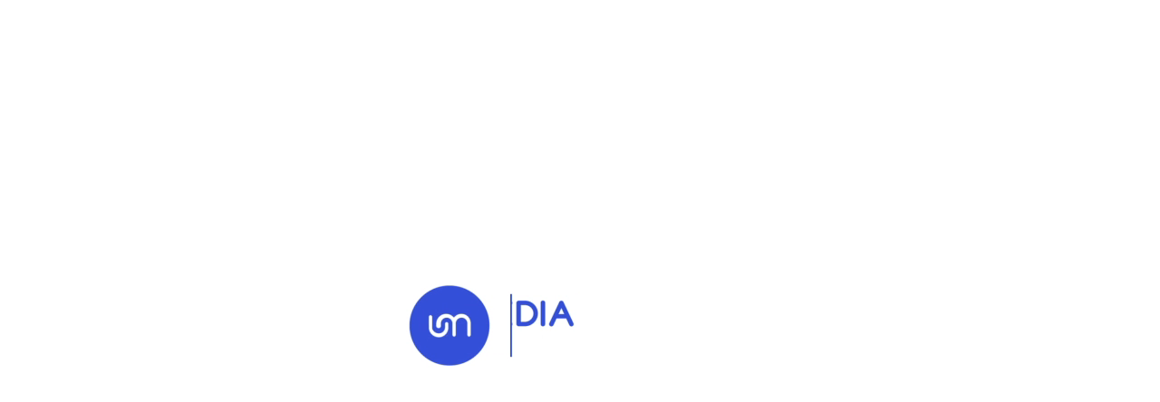

--- FILE ---
content_type: text/html; charset=UTF-8
request_url: http://www.agence-ultramedia.com/dans-la-bataille-de-linfluence-misez-sur-vos-allies
body_size: 12418
content:
<!DOCTYPE html>
<html lang="fr" dir="ltr" prefix="content: http://purl.org/rss/1.0/modules/content/  dc: http://purl.org/dc/terms/  foaf: http://xmlns.com/foaf/0.1/  og: http://ogp.me/ns#  rdfs: http://www.w3.org/2000/01/rdf-schema#  schema: http://schema.org/  sioc: http://rdfs.org/sioc/ns#  sioct: http://rdfs.org/sioc/types#  skos: http://www.w3.org/2004/02/skos/core#  xsd: http://www.w3.org/2001/XMLSchema# ">
<head>
  <!-- Google Tag Manager -->
  <script>(function(w,d,s,l,i){w[l]=w[l]||[];w[l].push({'gtm.start':
  new Date().getTime(),event:'gtm.js'});var f=d.getElementsByTagName(s)[0],
  j=d.createElement(s),dl=l!='dataLayer'?'&l='+l:'';j.async=true;j.src=
  'https://www.googletagmanager.com/gtm.js?id='+i+dl;f.parentNode.insertBefore(j,f);
  })(window,document,'script','dataLayer','GTM-PGNLQX5');</script>
  <!-- End Google Tag Manager -->

      <meta charset="utf-8" />
<meta name="description" content="Deux options s’offrent aux communicants : faire la politique de l’autruche ou développer un leadership d’influence pour s’entourer de communautés" />
<meta name="Generator" content="Drupal 9 (https://www.drupal.org)" />
<meta name="MobileOptimized" content="width" />
<meta name="HandheldFriendly" content="true" />
<meta name="viewport" content="width=device-width, initial-scale=1.0" />
<link rel="shortcut icon" href="/sites/default/files/new_logopuce_um_1_0.png" type="image/png" />
<link rel="canonical" href="http://www.agence-ultramedia.com/dans-la-bataille-de-linfluence-misez-sur-vos-allies" />
<link rel="shortlink" href="http://www.agence-ultramedia.com/node/468" />
<link rel="revision" href="http://www.agence-ultramedia.com/dans-la-bataille-de-linfluence-misez-sur-vos-allies" />

      <meta http-equiv="X-UA-Compatible" content="ie=edge">
      <title>Dans la bataille de l’influence, misez sur vos alliés | Ultramedia - Content strategist</title>

      <link rel="apple-touch-icon" sizes="180x180" href="/themes/custom/ultra/assets/images/apple-touch-icon.png">
      <link rel="mask-icon" href="/themes/custom/ultra/assets/images/safari-pinned-tab.svg" color="#3e55e8">
      <meta name="apple-mobile-web-app-title" content="Ultramedia">
      <meta name="application-name" content="Ultramedia">
      <meta name="theme-color" content="#ffffff">
      <link rel="stylesheet" media="all" href="/sites/default/files/css/css_DfIk0kDE_97QqZBJr5TF4iiP6Rt7nG3gWSu-Jh5AKCY.css" />
<link rel="stylesheet" media="all" href="/sites/default/files/css/css_lVLdW0l-g4NVMmmeqtMcz6ZJtLTdqersv7nCmbbtx2g.css" />

      
    </head>
  <body>
    <!-- Google Tag Manager (noscript) -->
    <noscript><iframe src="https://www.googletagmanager.com/ns.html?id=GTM-PGNLQX5"
    height="0" width="0" style="display:none;visibility:hidden"></iframe></noscript>
    <!-- End Google Tag Manager (noscript) -->
	
	
    <script>
    var ua = window.navigator.userAgent
    var iOS = !!ua.match(/iPad/i) || !!ua.match(/iPhone/i)
    var webkit = !!ua.match(/WebKit/i)
    var iOSSafari = iOS && webkit && !ua.match(/CriOS/i)

      if (!localStorage.getItem('display_load')) {
        document.write(`<div class="loader">
        <video class="loader-video" preload muted autoplay playsinline>
          <source src="/themes/custom/ultra/assets/videos/Loader_UM-OK.mp4" type="video/mp4">
        </video>
      </div>`)
        localStorage.setItem('display_load', true)
        const body = document.querySelector('body')
        const loader = document.querySelector('.loader')
        const video = document.querySelector('.loader-video')

        body.classList.add('freeze')
        video.muted = true
        video.play()
        video.addEventListener('ended', (event) => {
          body.classList.remove('freeze')
          loader.classList.add('hide')
          setTimeout(() => {
            loader.remove()
          }, 500)
        })
      }
    </script>
	  
		  
    <div id="wrapper" class="bg-white">
      
        <div class="dialog-off-canvas-main-canvas" data-off-canvas-main-canvas>
    

<header id="header" class="header ">
  <div class="container">
    <a href="#" class="nav-opener">
      <span>navigation menu opener</span>
    </a>
    <a href="/" class="logo">
<svg width="192" xmlns="http://www.w3.org/2000/svg" viewbox="0 0 195.44 39.8"><path d="M19.9,0A19.9,19.9,0,1,0,39.8,19.9,19.89,19.89,0,0,0,19.9,0Zm-.5,20.9a4.84,4.84,0,0,1-4.9,4.9,5.08,5.08,0,0,1-5.1-4.9V15.7c0-.6.3-1.1.9-1.1s.9.5.9,1.1v5.2a3.17,3.17,0,0,0,3.2,2.8,3,3,0,0,0,3-2.8V19.2c0-.6.3-1.1.9-1.1s.9.5.9,1.1v1.7Zm11.2,3.5c0,.6-.3,1.1-.9,1.1s-.9-.5-.9-1.1V18.8a2.8,2.8,0,1,0-5.6,0v5.6c0,.6-.3,1.1-.9,1.1s-.9-.5-.9-1.1V18.8A2.73,2.73,0,0,0,18.6,16a2.8,2.8,0,0,0-2.8,2.8v1.3a1.28,1.28,0,0,1-1.2,1.1,1.2,1.2,0,0,1-1.2-1.1V18.8a5,5,0,0,1,5-4.9,4.86,4.86,0,0,1,3.8,1.7l.1.1.1-.1a4.76,4.76,0,0,1,8.4,3.2v5.6Zm21-20.5h.7V35.4h-.7ZM70.7,25.2a4.87,4.87,0,0,1,1.1.4.1.1,0,0,1,.1.1v.2l.2,1.7-.1.1h-.1a2.67,2.67,0,0,0-2.7-2.3,4.14,4.14,0,0,0-1.9.5A3.24,3.24,0,0,0,66,27.4a5.62,5.62,0,0,0-.3,2,5.45,5.45,0,0,0,.5,2.2,4.17,4.17,0,0,0,1.3,1.6,3.23,3.23,0,0,0,1.8.6,3.1,3.1,0,0,0,1.7-.5,3.5,3.5,0,0,0,1-1.7h.2l-.1,1.5v.2l-.1.1a6.94,6.94,0,0,1-1.3.5,5.28,5.28,0,0,1-1.3.1,4.75,4.75,0,0,1-2.4-.6,4.36,4.36,0,0,1-1.7-1.6,4.75,4.75,0,0,1-.6-2.4A4.26,4.26,0,0,1,67,25.5a4.75,4.75,0,0,1,2.4-.6A6.11,6.11,0,0,0,70.7,25.2Zm3.8,8.4a2.44,2.44,0,0,1-.9-1.1,3.65,3.65,0,0,1-.3-1.5,2.41,2.41,0,0,1,.4-1.5,2.44,2.44,0,0,1,1.1-.9,3.08,3.08,0,0,1,1.3-.3,1.84,1.84,0,0,1,1.3.4,2.44,2.44,0,0,1,.9,1.1,3.19,3.19,0,0,1,.3,1.4,2.41,2.41,0,0,1-.4,1.5,3.18,3.18,0,0,1-1,1,3.26,3.26,0,0,1-1.4.4A2.54,2.54,0,0,1,74.5,33.6Zm2.7-.4a3.41,3.41,0,0,0,.4-1.6,3.34,3.34,0,0,0-.3-1.5,3,3,0,0,0-.7-1.1,1.78,1.78,0,0,0-1-.4,1.23,1.23,0,0,0-1,.5,3,3,0,0,0-.4,1.5,4.15,4.15,0,0,0,.3,1.6,3,3,0,0,0,.7,1.1,1.28,1.28,0,0,0,1,.4A.88.88,0,0,0,77.2,33.2Zm8.3.6a1.34,1.34,0,0,1-.5.1H83.1v-.2a.75.75,0,0,0,.5-.1c.1-.1.2-.1.2-.3a3.54,3.54,0,0,0,.1-.6V30.5a2.13,2.13,0,0,0-.3-1.2,1,1,0,0,0-.9-.4,2.35,2.35,0,0,0-.8.2,1.34,1.34,0,0,0-.7.6v3c0,.3,0,.5.1.6s.1.2.2.3a.75.75,0,0,0,.5.1v.2H79.6v-.2a.75.75,0,0,0,.5-.1c.1-.1.2-.1.2-.3a3.54,3.54,0,0,0,.1-.6V30a1.48,1.48,0,0,0-.1-.7c-.1-.1-.2-.2-.3-.2a4.08,4.08,0,0,0-.7.2.1.1,0,0,1-.1-.1v-.1l1.6-.8h.1q.15,0,.3.3a2,2,0,0,1,.1.8,2.57,2.57,0,0,1,2-1.2,1.37,1.37,0,0,1,1.1.4,1.7,1.7,0,0,1,.4,1.3v2.7c0,.3,0,.5.1.6s.1.2.2.3.1.2.4.3Zm4.3-.7c.1.1.1.1.1.2a2.79,2.79,0,0,1-1.7.8,1.22,1.22,0,0,1-.9-.3,1.27,1.27,0,0,1-.4-.9V29.6a.75.75,0,0,0-.1-.5.22.22,0,0,0-.2-.2c-.1,0-.2-.1-.4-.1v-.2a1.22,1.22,0,0,0,.9-.3,1,1,0,0,0,.4-.8h.2v1.1c.4,0,1-.1,1.8-.1l.1.1V29a.1.1,0,0,1-.1.1,8.81,8.81,0,0,0-1.7-.2v3.4c0,.7.3,1.1,1,1.1A1.07,1.07,0,0,0,89.8,33.1Zm5-.1h0l.1.1a2.5,2.5,0,0,1-1.9.8,2.24,2.24,0,0,1-2.1-1.4,3.08,3.08,0,0,1-.3-1.3,2.82,2.82,0,0,1,.4-1.5,2.66,2.66,0,0,1,1-1.1,2.3,2.3,0,0,1,1.4-.4A1.41,1.41,0,0,1,95,29.8c0,.2-.1.4-.2.4H91.6v.5a3.56,3.56,0,0,0,.5,1.9,1.8,1.8,0,0,0,1.5.7,1.48,1.48,0,0,0,.7-.1C94.3,33.3,94.5,33.2,94.8,33Zm-2.9-3.9a2.81,2.81,0,0,0-.5,1.1l2.4-.1a1.8,1.8,0,0,0-.3-1.1,1,1,0,0,0-.7-.4A2,2,0,0,0,91.9,29.1Zm9.9,4.7a1.34,1.34,0,0,1-.5.1H99.4v-.2a.75.75,0,0,0,.5-.1c.1-.1.2-.1.2-.3a3.54,3.54,0,0,0,.1-.6V30.5a2.13,2.13,0,0,0-.3-1.2,1,1,0,0,0-.9-.4,2.35,2.35,0,0,0-.8.2,1.34,1.34,0,0,0-.7.6v3c0,.3,0,.5.1.6s.1.2.2.3a.75.75,0,0,0,.5.1v.2H95.9v-.2a.75.75,0,0,0,.5-.1c.1-.1.2-.1.2-.3a3.54,3.54,0,0,0,.1-.6V30a1.48,1.48,0,0,0-.1-.7c-.1-.1-.2-.2-.3-.2a4.08,4.08,0,0,0-.7.2.1.1,0,0,1-.1-.1v-.1l1.6-.8h.1q.15,0,.3.3a2,2,0,0,1,.1.8,2.57,2.57,0,0,1,2-1.2,1.37,1.37,0,0,1,1.1.4,1.7,1.7,0,0,1,.4,1.3v2.7c0,.3,0,.5.1.6s.1.2.2.3.1.2.4.3Zm4.3-.7c.1.1.1.1.1.2a2.79,2.79,0,0,1-1.7.8,1.22,1.22,0,0,1-.9-.3,1.27,1.27,0,0,1-.4-.9V29.6a.75.75,0,0,0-.1-.5.22.22,0,0,0-.2-.2c-.1,0-.2-.1-.4-.1v-.2a1.22,1.22,0,0,0,.9-.3,1,1,0,0,0,.4-.8h.2v1.1c.4,0,1-.1,1.8-.1l.1.1c.1.1,0,.1,0,.2V29a.1.1,0,0,1-.1.1,8.81,8.81,0,0,0-1.7-.2v3.4c0,.7.3,1.1,1,1.1A1.07,1.07,0,0,0,106.1,33.1Zm4.9-3a3.49,3.49,0,0,0,.9.6,5.74,5.74,0,0,0,.7.4,1,1,0,0,1,.4.5,1.45,1.45,0,0,1,.2.7,1.66,1.66,0,0,1-.5,1.2,2,2,0,0,1-1.4.5,1.27,1.27,0,0,1-.6-.1l-.6-.3c-.1,0-.1-.1-.1-.2V32.3h.2a3,3,0,0,0,.7,1.1,1.22,1.22,0,0,0,.9.4,1.07,1.07,0,0,0,.6-.2.85.85,0,0,0,.2-.6,1.22,1.22,0,0,0-.3-.9,3.49,3.49,0,0,0-.9-.6,5.74,5.74,0,0,0-.7-.4,1,1,0,0,1-.4-.5,1.45,1.45,0,0,1-.2-.7,1.66,1.66,0,0,1,.5-1.2,2,2,0,0,1,1.3-.4,3.55,3.55,0,0,1,1,.2c.1,0,.1.1.1.2v1.1h-.2a1,1,0,0,0-.4-.8,1.8,1.8,0,0,0-.9-.4.68.68,0,0,0-.7.7A.78.78,0,0,0,111,30.1Zm6.8,3c.1.1.1.1.1.2a2.79,2.79,0,0,1-1.7.8,1.22,1.22,0,0,1-.9-.3,1.27,1.27,0,0,1-.4-.9V29.6a.75.75,0,0,0-.1-.5.22.22,0,0,0-.2-.2c-.1,0-.2-.1-.4-.1v-.2a1.22,1.22,0,0,0,.9-.3,1,1,0,0,0,.4-.8h.2v1.1c.4,0,1-.1,1.8-.1l.1.1V29a.1.1,0,0,1-.1.1,8.81,8.81,0,0,0-1.7-.2v3.4c0,.7.3,1.1,1,1.1A1.13,1.13,0,0,0,117.8,33.1Zm4.4-4.5a.54.54,0,0,1,.3.4.35.35,0,0,1-.4.4c-.1,0-.2,0-.2-.1s-.1-.1-.2-.2-.2-.1-.2-.2-.1-.1-.2-.1a.37.37,0,0,0-.3.1l-.6.6v3c0,.3,0,.5.1.6a1.38,1.38,0,0,0,.4.3,1.72,1.72,0,0,0,.8.1v.2h-2.9v-.2a.75.75,0,0,0,.5-.1c.1-.1.2-.1.2-.3a3.54,3.54,0,0,0,.1-.6V29.8a1.48,1.48,0,0,0-.1-.7c-.1-.1-.2-.2-.3-.2a4.08,4.08,0,0,0-.7.2.1.1,0,0,1-.1-.1v-.1l1.6-.8h.1q.15,0,.3.3a2,2,0,0,1,.1.8c.4-.4.6-.7.8-.9a.73.73,0,0,1,.6-.2c-.1.3.1.3.3.5Zm5.7,4.5h0c.1.1.1.1,0,.2l-1.3.7h-.1c-.1,0-.2-.1-.3-.2a1.45,1.45,0,0,1-.2-.7l-.7.5a.86.86,0,0,1-.6.3.9.9,0,0,1-.5.1,1.14,1.14,0,0,1-.8-.3,1,1,0,0,1,0-1.4,3.58,3.58,0,0,1,1.1-.6l1.4-.5v-.9a2.87,2.87,0,0,0-.2-1.2.68.68,0,0,0-.6-.4.91.91,0,0,0-.7.3c-.1.2-.2.5-.3.7-.1.4-.2.6-.5.6s-.3,0-.4-.1a.37.37,0,0,1-.1-.3.87.87,0,0,1,.4-.7,8.79,8.79,0,0,1,1-.6,4.4,4.4,0,0,1,1-.2.81.81,0,0,1,.8.4,1.61,1.61,0,0,1,.3,1.1v2.6a1.48,1.48,0,0,0,.1.7.52.52,0,0,0,.4.2,3.39,3.39,0,0,0,.8-.3Zm-1.9-.2V31.4l-1.1.5a2.19,2.19,0,0,0-.5.3.7.7,0,0,0,.5,1.2,1.42,1.42,0,0,0,.6-.2Zm6,.2h0c.1.1.1.1.1.2a2.79,2.79,0,0,1-1.7.8,1.22,1.22,0,0,1-.9-.3,1.27,1.27,0,0,1-.4-.9V29.6a.75.75,0,0,0-.1-.5.22.22,0,0,0-.2-.2c-.1,0-.2-.1-.4-.1v-.2a1.22,1.22,0,0,0,.9-.3,1,1,0,0,0,.4-.8h.2v1.1c.4,0,1-.1,1.8-.1l.1.1c.1.1,0,.1,0,.2V29a.1.1,0,0,1-.1.1,8.81,8.81,0,0,0-1.7-.2v3.4c0,.7.3,1.1,1,1.1a1,1,0,0,0,1-.3Zm5-.1h0l.1.1a2.5,2.5,0,0,1-1.9.8,2.24,2.24,0,0,1-2.1-1.4,3.08,3.08,0,0,1-.3-1.3,2.82,2.82,0,0,1,.4-1.5,2.66,2.66,0,0,1,1-1.1,2.3,2.3,0,0,1,1.4-.4,1.41,1.41,0,0,1,1.6,1.6c0,.2-.1.4-.2.4h-3.2v.5a3.56,3.56,0,0,0,.5,1.9,1.8,1.8,0,0,0,1.5.7,1.48,1.48,0,0,0,.7-.1c0,.1.3,0,.5-.2Zm-2.8-3.9a2.81,2.81,0,0,0-.5,1.1l2.4-.1a1.8,1.8,0,0,0-.3-1.1,1,1,0,0,0-.7-.4A1.35,1.35,0,0,0,134.2,29.1Zm7.8,4.4a1.23,1.23,0,0,1,.8.4,1.33,1.33,0,0,1,.4,1,2.39,2.39,0,0,1-.5,1.4,2.94,2.94,0,0,1-1.2,1,4.19,4.19,0,0,1-1.6.4,2,2,0,0,1-1.4-.4,1.27,1.27,0,0,1-.5-1.1c0-.7.4-1.3,1.3-2a2.39,2.39,0,0,1-.7-.3.71.71,0,0,1-.3-.6,2.35,2.35,0,0,1,.2-.8,4.62,4.62,0,0,1,.7-.7,2.34,2.34,0,0,1-.7-.7,1.62,1.62,0,0,1,.3-2.2,2.46,2.46,0,0,1,1.5-.5,2.3,2.3,0,0,1,1.4.4,2.12,2.12,0,0,1,.7-.3,1.48,1.48,0,0,1,.7-.1l.1.1V29a.35.35,0,0,1-.1.2,2.92,2.92,0,0,0-.9-.2h-.3a1.59,1.59,0,0,1,.4,1.2,1.61,1.61,0,0,1-.3.9,2.34,2.34,0,0,1-.7.7,2,2,0,0,1-1.1.2,2.2,2.2,0,0,1-.8-.1.54.54,0,0,0-.3.4.6.6,0,0,0-.1.4.76.76,0,0,0,.2.5.85.85,0,0,0,.6.2c.3,0,.6.1,1.1.1Zm-.1,3.3a1.85,1.85,0,0,0,.3-2.1.91.91,0,0,0-.7-.3c-.3,0-.7-.1-1.2-.1h-.8a1.7,1.7,0,0,0-.6.6,1.88,1.88,0,0,0-.2.8,1.66,1.66,0,0,0,.5,1.2,1.7,1.7,0,0,0,1.3.4A2.39,2.39,0,0,0,141.9,36.8Zm-2.5-7.9c-.2.2-.2.5-.2.9a3.59,3.59,0,0,0,.2,1.1,1.79,1.79,0,0,0,.5.7.84.84,0,0,0,.7.2.91.91,0,0,0,.7-.3,1.33,1.33,0,0,0,.3-1,1.7,1.7,0,0,0-.4-1.3,1.39,1.39,0,0,0-1-.5C139.7,28.6,139.5,28.7,139.4,28.9Zm4.5,4.9h0c.4-.1.6-.1.7-.3a1.29,1.29,0,0,0,.2-.8V30.1c0-.3,0-.6-.1-.7s-.2-.2-.3-.2a3.93,3.93,0,0,0-.6.2.1.1,0,0,1-.1-.1v-.1l1.7-.9h.2v4.4c0,.3,0,.5.1.6s.1.2.2.3a.75.75,0,0,0,.5.1v.2h-1.9a1.08,1.08,0,0,0-.6-.1Zm.7-7.2a.76.76,0,0,1-.2-.5.52.52,0,0,1,.2-.4.76.76,0,0,1,.4-.2.52.52,0,0,1,.4.2.6.6,0,0,1,0,.9.52.52,0,0,1-.4.2A.4.4,0,0,1,144.6,26.6Zm3.8,3.5a3.49,3.49,0,0,0,.9.6,5.74,5.74,0,0,0,.7.4,1,1,0,0,1,.4.5,1.45,1.45,0,0,1,.2.7,1.66,1.66,0,0,1-.5,1.2,2,2,0,0,1-1.4.5,1.27,1.27,0,0,1-.6-.1l-.6-.3c-.1,0-.1-.1-.1-.2V32.3h.2a3,3,0,0,0,.7,1.1,1.22,1.22,0,0,0,.9.4,1.07,1.07,0,0,0,.6-.2.85.85,0,0,0,.2-.6,1.22,1.22,0,0,0-.3-.9,3.49,3.49,0,0,0-.9-.6,5.74,5.74,0,0,0-.7-.4,1,1,0,0,1-.4-.5,1.45,1.45,0,0,1-.2-.7,1.66,1.66,0,0,1,.5-1.2,2,2,0,0,1,1.3-.4,3.55,3.55,0,0,1,1,.2c.1,0,.1.1.1.2v1.1h-.2a1,1,0,0,0-.4-.8,1.8,1.8,0,0,0-.9-.4.68.68,0,0,0-.7.7A.78.78,0,0,0,148.4,30.1Zm6.8,3c.1.1.1.1.1.2a2.79,2.79,0,0,1-1.7.8,1.22,1.22,0,0,1-.9-.3,1.27,1.27,0,0,1-.4-.9V29.6a.75.75,0,0,0-.1-.5.22.22,0,0,0-.2-.2c-.1,0-.2-.1-.4-.1v-.2a1.22,1.22,0,0,0,.9-.3,1,1,0,0,0,.4-.8h.2v1.1c.4,0,1-.1,1.8-.1l.1.1c.1.1,0,.1,0,.2V29a.1.1,0,0,1-.1.1,8.81,8.81,0,0,0-1.7-.2v3.4c0,.7.3,1.1,1,1.1a1.07,1.07,0,0,0,1-.3Z" style="fill:currentColor"/><path d="M75.7,5.7a1.37,1.37,0,0,0-1.4,1.4v7.6a3.53,3.53,0,0,1-.3,1.4,2.84,2.84,0,0,1-.8,1.1,4.44,4.44,0,0,1-1.1.8,3.19,3.19,0,0,1-1.4.3,3.53,3.53,0,0,1-1.4-.3,2.84,2.84,0,0,1-1.1-.8,4.44,4.44,0,0,1-.8-1.1,3.19,3.19,0,0,1-.3-1.4V7.1a1.4,1.4,0,1,0-2.8,0v7.6a6,6,0,0,0,.5,2.4,6.61,6.61,0,0,0,1.4,2,5.33,5.33,0,0,0,2,1.3,6.53,6.53,0,0,0,7-1.3,7.18,7.18,0,0,0,1.4-2,6,6,0,0,0,.5-2.4V7.1a1.28,1.28,0,0,0-.4-1,1.43,1.43,0,0,0-1-.4Zm30.8,1.5a5.37,5.37,0,0,0-1.6-1,4.33,4.33,0,0,0-1.9-.4H98.9a.9.9,0,0,0-.5.1,1.38,1.38,0,0,0-.4.3c-.2.1-.3.3-.4.4a.9.9,0,0,0-.1.5V19.4a1.05,1.05,0,0,0,.4,1,1.5,1.5,0,0,0,1.8,0,1.16,1.16,0,0,0,.4-1v-4h.9l3.6,4.8c.2.2.3.4.5.5a1.27,1.27,0,0,0,.6.1,1,1,0,0,0,.9-.4,1,1,0,0,0,.4-.9,1.61,1.61,0,0,0-.3-.9l-2.4-3.3a3.69,3.69,0,0,0,1.4-.7,5.73,5.73,0,0,0,1.1-1.1,3.69,3.69,0,0,0,.7-1.4,4.15,4.15,0,0,0,.3-1.6,4.06,4.06,0,0,0-.4-1.9A4.64,4.64,0,0,0,106.5,7.2Zm-1.4,4.3a1.79,1.79,0,0,1-.5.7,2.18,2.18,0,0,1-.8.5,2.92,2.92,0,0,1-.9.2h-2.8V8.4h2.8a2.92,2.92,0,0,1,.9.2,3.51,3.51,0,0,1,.8.5,3,3,0,0,1,.5.7,2.92,2.92,0,0,1,.2.9A1.88,1.88,0,0,1,105.1,11.5ZM86.4,18.1H82.2V7.1a1.05,1.05,0,0,0-.4-1,1.5,1.5,0,0,0-1.8,0,1.16,1.16,0,0,0-.4,1V19.4a1.37,1.37,0,0,0,1.3,1.3h5.5a1.05,1.05,0,0,0,1-.4,1.8,1.8,0,0,0,.4-.9,1.22,1.22,0,0,0-.4-.9A1.53,1.53,0,0,0,86.4,18.1ZM94.5,5.8H87.7a1.37,1.37,0,0,0-1.1.4,1.8,1.8,0,0,0-.4.9,1.22,1.22,0,0,0,.4.9,1.25,1.25,0,0,0,1.1.4h2.1v11a1.05,1.05,0,0,0,.4,1,1.5,1.5,0,0,0,1.8,0,1.16,1.16,0,0,0,.4-1V8.4h2.1A1.37,1.37,0,0,0,95.6,8a1.61,1.61,0,0,0,.3-.9,1.22,1.22,0,0,0-.4-.9A1.16,1.16,0,0,0,94.5,5.8Zm83.1-.1a1.61,1.61,0,0,0-.9.3,1.16,1.16,0,0,0-.4,1V19.3a1.05,1.05,0,0,0,.4,1,1.5,1.5,0,0,0,1.8,0,1.16,1.16,0,0,0,.4-1V7.1a1.05,1.05,0,0,0-.4-1A1.22,1.22,0,0,0,177.6,5.7Zm17.7,13.2L189.5,6.5A1.21,1.21,0,0,0,189,6a1.33,1.33,0,0,0-1.4,0,1.21,1.21,0,0,0-.5.5l-5.8,12.4a1.27,1.27,0,0,0-.1.6,1,1,0,0,0,.4.9,1.61,1.61,0,0,0,.9.3,1.85,1.85,0,0,0,.7-.2,1,1,0,0,0,.5-.6l1.8-3.8h5.6l1.8,3.8a1,1,0,0,0,.5.6,1.45,1.45,0,0,0,.7.2,1.61,1.61,0,0,0,.9-.3,1,1,0,0,0,.4-.9.66.66,0,0,0-.1-.6Zm-8.6-5.3,1.6-3.5,1.6,3.5ZM172.4,8A7.76,7.76,0,0,0,170,6.4a7.31,7.31,0,0,0-3-.6h-3.6a.9.9,0,0,0-.5.1,1.38,1.38,0,0,0-.4.3c-.1.1-.2.3-.3.4a.9.9,0,0,0-.1.5V19.4a1.37,1.37,0,0,0,1.3,1.3H167a7.65,7.65,0,0,0,3-.6,7.35,7.35,0,0,0,4-4,7.31,7.31,0,0,0,0-5.8A8.68,8.68,0,0,0,172.4,8Zm-.8,7.2a5.72,5.72,0,0,1-1.1,1.6,9.06,9.06,0,0,1-1.6,1.1,4.33,4.33,0,0,1-1.9.4h-2.3V8.4H167a4.06,4.06,0,0,1,1.9.4,5.72,5.72,0,0,1,1.6,1.1,4.57,4.57,0,0,1,1.1,1.6,4.06,4.06,0,0,1,.4,1.9A4.21,4.21,0,0,1,171.6,15.2ZM146.5,7.5a5.33,5.33,0,0,0-2-1.3,6.87,6.87,0,0,0-2.4-.5,6.71,6.71,0,0,0-2.8.6A5.85,5.85,0,0,0,137.2,8a6.84,6.84,0,0,0-2.1-1.7,6.39,6.39,0,0,0-2.8-.6,6.55,6.55,0,0,0-4.5,1.8,5.86,5.86,0,0,0-1.3,1.9,6,6,0,0,0-.5,2.4v7.6a1,1,0,0,0,.4.9,1.45,1.45,0,0,0,2,0,1.22,1.22,0,0,0,.4-.9V11.8a2.77,2.77,0,0,1,.3-1.3,2.84,2.84,0,0,1,.8-1.1,3.38,3.38,0,0,1,1.1-.7,3.19,3.19,0,0,1,1.4-.3,3.53,3.53,0,0,1,1.4.3,4.13,4.13,0,0,1,1.1.7,4.44,4.44,0,0,1,.8,1.1,3.08,3.08,0,0,1,.3,1.3v7.6a1.4,1.4,0,1,0,2.8,0V11.8a2.77,2.77,0,0,1,.3-1.3,2.84,2.84,0,0,1,.8-1.1,2.59,2.59,0,0,1,1.1-.7,3.19,3.19,0,0,1,1.4-.3,3.53,3.53,0,0,1,1.4.3,4.13,4.13,0,0,1,1.1.7,4.44,4.44,0,0,1,.8,1.1,3.08,3.08,0,0,1,.3,1.3v7.6a1.4,1.4,0,1,0,2.8,0V11.8a6.87,6.87,0,0,0-.5-2.4,15.25,15.25,0,0,1-1.8-1.9Zm-28.8-1a1.21,1.21,0,0,0-.5-.5,1.45,1.45,0,0,0-.7-.2,1.85,1.85,0,0,0-.7.2,1.21,1.21,0,0,0-.5.5l-5.8,12.4a1.27,1.27,0,0,0-.1.6,1,1,0,0,0,.4.9,1.61,1.61,0,0,0,.9.3,1.85,1.85,0,0,0,.7-.2,1,1,0,0,0,.5-.6l1.8-3.8h5.6l1.8,3.8a1,1,0,0,0,.5.6,1.45,1.45,0,0,0,.7.2,1.61,1.61,0,0,0,.9-.3,1,1,0,0,0,.4-.9,1.27,1.27,0,0,0-.1-.6Zm-2.8,7.1,1.6-3.5,1.6,3.5Zm43.5-5.2a1.37,1.37,0,0,0,1.1-.4,1.8,1.8,0,0,0,.4-.9,1.22,1.22,0,0,0-.4-.9,1.25,1.25,0,0,0-1.1-.4h-6.5a.9.9,0,0,0-.5.1,1.38,1.38,0,0,0-.4.3c-.1.1-.2.3-.3.4a.9.9,0,0,0-.1.5V19.4a1.37,1.37,0,0,0,1.3,1.3h6.5a1.37,1.37,0,0,0,1.1-.4,1.8,1.8,0,0,0,.4-.9,1.22,1.22,0,0,0-.4-.9,1.25,1.25,0,0,0-1.1-.4h-5.2V14.4h4.9a1.37,1.37,0,0,0,1.1-.4,1.8,1.8,0,0,0,.4-.9,1.22,1.22,0,0,0-.4-.9,1.25,1.25,0,0,0-1.1-.4h-4.9V8.4Z" style="fill:currentColor"/></svg>


    </a>
    <div class="header-content-holder nav-collapse">
      <a href="/" class="drop-menu-logo"><img src="/themes/custom/ultra/assets/images/drop-menu-logo.svg" alt="Menu"></a>
      	  
	        
              <ul class="nav-list">
                      <li ><a href="/agence-%C3%A9ditoriale" >Qui sommes-nous</a></li>
                      <li ><a href="/conseil-en-strategie-editoriale" >Que faisons-nous</a></li>
                      <li ><a href="/cas-clients" >Réalisations</a></li>
                      <li ><a href="/notre-methodologie" >Méthodologie</a></li>
                      <li ><a href="/ressources-en-strategie-editoriale" >Idées</a></li>
                  </ul>
                          <ul class="nav-list-secondary">
                      <li><a href="/contact-0"  class="">NOUS CONTACTER</a></li>
                      <li><a href="/recrutements-ultramedia-communication-editoriale"  class="secondary-color">JOB</a></li>
                      <li><a href="http://barometre.agence-ultramedia.com"  class="">Baromètre</a></li>
                  </ul>
      	  
	  	  
      <ul class="social-list header-social-list header-social-list-at-left">
                <li><a href="https://twitter.com/ultramedia_ag" target="_blank"> <span class="sr-only">twitter</span> <span class="icon-twitter"></span></a></li>
        <li><a href="https://fr.linkedin.com/company/ultramedia" target="_blank"> <span class="sr-only">linkedin</span> <span class="icon-linkedin"></span></a></li>
        <li><a href="https://www.instagram.com/ultramedia_agence" target="_blank"> <span class="sr-only">instagram</span> <span class="icon-instagram"></span></a></li>
              </ul>
    </div>
  </div>
</header>

<main id="main" class="">
      <div class="region region-content">
    <div data-drupal-messages-fallback class="hidden"></div><div id="block-ultra-page-title" class="block block-core block-page-title-block">
  
    
      
  </div>
<div id="block-ultra-content" class="block block-system block-system-main-block">
  
    
      <div class="post-deco">
  <section class="intro-section post-intro-section">
    <div class="container-lg">
      <div class="intro-content">
        <div class="btn-holder">
          <div class="return-holder">
            <a href="javascript:history.back()" class="return-btn">Retour aux news</a>
          </div>
        </div>
        <div class="post-info">
          <span class="date">04 Nov. 2022</span>
                      <span class="post-theme">Inspiration</span>
                  </div>
        <h1 class="post-title">Dans la bataille de l’influence, misez sur vos alliés</h1>
              </div>
      
    <ul class="social-list intro-social-list">
    <li><a href="https://fr.linkedin.com/company/ultramedia" target="_blank"> <span class="sr-only">linkedin</span> <span class="icon-linkedin"></span></a></li>
    <li><a href="https://twitter.com/ultramedia_ag" target="_blank"> <span class="sr-only">twitter</span> <span class="icon-twitter"></span></a></li>
          <li><a href="https://www.instagram.com/ultramedia_agence" target="_blank"> <span class="sr-only">instagram</span> <span class="icon-instagram"></span></a></li>
      </ul>
    </div>
  </section>
  <section class="post-section">
          <div class="post-img-holder">
        <picture>
          <source srcset="http://www.agence-ultramedia.com/sites/default/files/styles/actualite_mobile/public/2022-11/Site-Bandeau-Thomas.png?itok=YprPMxyz" media="(max-width: 767px)"/>
          <img src="http://www.agence-ultramedia.com/sites/default/files/2022-11/Site-Bandeau-Thomas.png" alt="">
        </picture>
      </div>
        <div class="container">
      <p class="text-align-right"><em>Par Thomas Nardone, Directeur associé (Ultramedia)</em></p>

<p>Gilets jaunes, Covid-19, Ukraine, climat, inflation, énergie... Les crises se multiplient, charriant avec elles leurs lots de fausses informations. Si la propagation de rumeurs a de tout temps été une arme de déstabilisation de l’adversaire, elle a pris une nouvelle dimension avec l’avènement des réseaux sociaux comme source d’information.</p>

<p>L’ampleur du phénomène est telle que selon l’étude Wiztopic sur les « Nouveaux enjeux des communicants », un directeur de la communication sur deux considère la désinformation comme « un nouveau challenge très important ou important » en 2022. Et ils ont bien raison, car les fake news ne concernent pas uniquement la politique ou la science. Des campagnes d’intox sciemment orchestrées visent tous types d’entreprise, dans tous les secteurs : santé, banque, assurance, industrie, grande distribution, etc.<br />
Les conséquences économiques et financières peuvent être dramatiques : perte de contrats, fuite des investisseurs, abandon de projets... Ainsi, selon les estimations de l’Université de Baltimore, les pertes boursières mondiales liées à l’impact des fake news s’élevaient à près de 39 milliards de dollars en 2019.&nbsp;<br />
L’impact en termes d’image peut également être désastreux sur le long terme. Sans parler de la réputation en tant qu’employeur, alors que le recrutement et la fidélisation des talents est un enjeu stratégique.</p>

<p><strong>Engager des alliés parmi ses publics</strong><br />
Face à la désinformation, deux options s’offrent aux communicants : faire la politique de l’autruche en espérant que la tempête médiatique ne fera pas trop de dégâts, une posture peu viable à long terme ; ou prendre les devants en développant un leadership d’influence pour s’entourer de communautés qui, le jour où votre entreprise est attaquée par des informations malveillantes, prennent la parole pour étouffer dans l’œuf les attaques.<br />
La stratégie éditoriale d’une entreprise doit avoir cette finalité : engager des alliés, au sein des publics externes comme internes. Elle doit initier et entretenir une relation sur le long terme, favorisant le passage à l’acte quand l’entreprise est dénigrée. Car c’est bien connu : les messages portés par des individus étant jugés bien plus crédibles par les internautes que ceux partagés directement par la marque, ils auront beaucoup plus d’influence.<br />
Comment transformer ses audiences en soutiens engagés ? En actionnant trois leviers.</p>

<p><strong>Une stratégie éditoriale doit d’abord être ambitieuse.</strong> Avoir un maximum de likes ou de vues n’est pas une fin en soi. Certes, ces indicateurs imposés par les algorithmes des réseaux sociaux flattent nos égos de communicants. Et leur simplicité peut suffire à convaincre de la pertinence des snackings contents produits spécialement dans cet objectif. Même si la valeur ajoutée se révèle souvent très pauvre.&nbsp;<br />
Pour engager des alliés, il faut viser plus haut, voir plus loin. La stratégie éditoriale crée de la valeur pour l’entreprise si elle aspire à de plus grandes ambitions : accompagner le changement, donner un cap, créer du lien… Cela nécessite de concevoir des contenus plus fouillés, plus longs. Mais une audience qui reste concentrée plus de 7 secondes sur un contenu est déjà dans l’engagement.&nbsp;</p>

<p><strong>Deuxième levier : l’attractivité.</strong> Pour être reconnu, encore faut-il se faire remarquer. Or les discours corporate se ressemblent trop souvent, comme si toutes les entreprises avaient la même histoire, la même culture, les mêmes valeurs. Bref, la même personnalité. Pour être attractive, la stratégie éditoriale doit être différenciante, en valorisant tous les attributs qui font la singularité d’une marque. Au même titre que l’identité graphique, l’identité éditoriale d’une entreprise – à savoir ses terrains d’expression, son champ lexical, sa tonalité – est le supplément d’âme qui crée de l’engagement.</p>

<p><strong>Enfin, le troisième levier est l’authenticité.</strong> Si la transparence est un leurre, l’entreprise doit faire preuve de sincérité. Un discours basé sur la preuve est une condition indispensable pour (re)gagner la confiance de ses publics : clients, partenaires, investisseurs, collaborateurs. Reconnaître les difficultés traversées et ses erreurs dans un monde en constante évolution, afficher les progrès restant à accomplir sur le vaste champ de la responsabilité sociétale et environnementale, donner la parole à l’ensemble de ses parties prenantes… Une stratégie éditoriale franche et honnête génère plus d’attachement qu’un discours artificiel de façade qui ne dupe plus personne. Et nul doute que cette authenticité ne sera pas oubliée quand vous aurez besoin d’alliés pour vous défendre.<br />
&nbsp;</p>

      
      
  <div class="btn-holder">
    <div class="share-opener-button  popup-holder popup-closed">
      <div class="share-opener-button-text open">
        <span class="text-closed">
          <svg xmlns="http://www.w3.org/2000/svg" width="24" height="24" viewBox="0 0 24 24">
            <g id="Objet_dynamique_vectoriel_copie" data-name="Objet dynamique vectoriel copie"
               transform="translate(-289 -2425)">
              <g id="cc1">
                <path id="qq_1" data-name="ccc 1" d="M297.075,2435.213a4,4,0,1,0,0,3.574" fill="none"
                      stroke="currentColor" stroke-miterlimit="10" stroke-width="1"></path>
                <path id="ccc_2" data-name="ccc 2" d="M308.5,2433.5a4.009,4.009,0,1,0-3.575-2.213"
                      fill="none" stroke="currentColor" stroke-miterlimit="10" stroke-width="1"></path>
                <path id="ccc_3" data-name="ccc 3" d="M304.925,2442.713a4,4,0,1,0,3.575-2.213" fill="none"
                      stroke="currentColor" stroke-miterlimit="10" stroke-width="1"></path>
                <path id="ccc_4" data-name="ccc 4"
                      d="M308.5,2433.5a4,4,0,0,1-3.575-2.213l-7.85,3.926a3.97,3.97,0,0,1,0,3.574l7.85,3.926a4,4,0,0,1,3.575-2.213"
                      fill="none" stroke="currentColor" stroke-miterlimit="10" stroke-width="1"></path>
              </g>
            </g>
          </svg><span class="share-text">partager</span>
        </span>
        <span class="text-opened">
          <svg xmlns="http://www.w3.org/2000/svg" width="14.017" height="14.017"
               viewBox="0 0 14.017 14.017">
            <g id="X" transform="translate(-675.992 -5302.992)">
              <path id="Rectangle_34" data-name="Rectangle 34"
                    d="M689.308,5302.992l.7.7-13.316,13.316-.7-.7Z" fill="currentColor"></path>
              <path id="Rectangle_34_copie" data-name="Rectangle 34 copie"
                    d="M690.008,5316.308l-.7.7-13.316-13.316.7-.7Z" fill="currentColor"></path>
            </g>
          </svg>
        </span>
      </div>
      <div class="popup">
        <ul class="social-list social-list-dark">
          <li><a href="https://www.facebook.com/sharer/sharer.php?u=http%3A%2F%2Fwww.agence-ultramedia.com%2Fdans-la-bataille-de-linfluence-misez-sur-vos-allies" target="_blank"> <span class="sr-only">facebook</span> <span class="icon-facebook"></span></a></li>
          <li><a href="https://twitter.com/intent/tweet?text=http%3A%2F%2Fwww.agence-ultramedia.com%2Fdans-la-bataille-de-linfluence-misez-sur-vos-allies" target="_blank"> <span class="sr-only">twitter</span> <span class="icon-twitter"></span></a></li>
          <li><a href="https://www.linkedin.com/shareArticle?mini=true&amp;url=http%3A%2F%2Fwww.agence-ultramedia.com%2Fdans-la-bataille-de-linfluence-misez-sur-vos-allies&amp;title=&amp;summary=&amp;source=" target="_blank"> <span class="sr-only">linkedin</span> <span class="icon-linkedin"></span></a></li>
          <li><a href="mailto:?subject=Cette%20page%20est%20susceptible%20de%20vous%20int%C3%A9resser&amp;body=Bonjour%2C%0A%0ACette%20page%20est%20susceptible%20de%20vous%20int%C3%A9resser%20%3A%0A%0Ahttp%3A%2F%2Fwww.agence-ultramedia.com%2Fdans-la-bataille-de-linfluence-misez-sur-vos-allies%0A%0ABonne%20consultation"> <span class="sr-only">email</span> <span class="icon-mail"></span></a></li>
        </ul>
      </div>
    </div>
  </div>
    </div>
  </section>
</div>

  </div>
<div class="views-element-container block block-views block-views-blocknews-block-1" id="block-views-block-news-block-1">
  
    
      <div><div class="js-view-dom-id-c61c151efc2c697f426521b136415204e96abcfab5273cd53e56c83191ba727b client-content-holder post-category-holder bg-primary">
  
  
  

      <div class="container">
    <h3>Dans la même catégorie</h3>
</div>
  
  
  

  <div class="slick-category">
      
<div  data-history-node-id="671" role="article" about="/campagnes-de-noel-selection">
  <a href="/campagnes-de-noel-selection" class="news-card cursor-text-hold">
          <div class="img-holder">
        <picture>
          <source srcset="http://www.agence-ultramedia.com/sites/default/files/2025-12/Vignette%201%20-%20Veille%20com%27%20No%C3%ABl.png" media="(max-width: 767px)"/>
          <img src="http://www.agence-ultramedia.com/sites/default/files/2025-12/Vignette%201%20-%20Veille%20com%27%20No%C3%ABl.png" alt="">
        </picture>
      </div>
        <div class="card-text-holder">
      <span class="card-date">01 Dec. 2025</span>
              <span class="card-title">Inspiration</span>
            <span class="card-text-content">Les campagnes de Noël qui nous font rêver</span>
    </div>
  </a>
</div>

<div  data-history-node-id="670" role="article" about="/pourquoi-le-brand-journalism-revient-en-force">
  <a href="/pourquoi-le-brand-journalism-revient-en-force" class="news-card cursor-text-hold">
          <div class="img-holder">
        <picture>
          <source srcset="http://www.agence-ultramedia.com/sites/default/files/2025-11/iStock-2232814614.jpg" media="(max-width: 767px)"/>
          <img src="http://www.agence-ultramedia.com/sites/default/files/2025-11/iStock-2232814614.jpg" alt="">
        </picture>
      </div>
        <div class="card-text-holder">
      <span class="card-date">27 Nov. 2025</span>
              <span class="card-title">Inspiration</span>
            <span class="card-text-content">Pourquoi le brand journalism revient en force ?</span>
    </div>
  </a>
</div>

<div  data-history-node-id="669" role="article" about="/banque-assurance-la-clarte-premiere-ligne-de-defense-contre-la-defiance">
  <a href="/banque-assurance-la-clarte-premiere-ligne-de-defense-contre-la-defiance" class="news-card cursor-text-hold">
          <div class="img-holder">
        <picture>
          <source srcset="http://www.agence-ultramedia.com/sites/default/files/2026-01/Vignette%201%20-%20Banque-assurance.png" media="(max-width: 767px)"/>
          <img src="http://www.agence-ultramedia.com/sites/default/files/2026-01/Vignette%201%20-%20Banque-assurance.png" alt="">
        </picture>
      </div>
        <div class="card-text-holder">
      <span class="card-date">19 Nov. 2025</span>
              <span class="card-title">Inspiration</span>
            <span class="card-text-content">Banque-assurance : la clarté, première ligne de défense contre la défiance</span>
    </div>
  </a>
</div>

<div  data-history-node-id="666" role="article" about="/formats-editoriaux-retour-en-force">
  <a href="/formats-editoriaux-retour-en-force" class="news-card cursor-text-hold">
          <div class="img-holder">
        <picture>
          <source srcset="http://www.agence-ultramedia.com/sites/default/files/2025-10/Adobe%20Express%20-%20file_0.jpg" media="(max-width: 767px)"/>
          <img src="http://www.agence-ultramedia.com/sites/default/files/2025-10/Adobe%20Express%20-%20file_0.jpg" alt="">
        </picture>
      </div>
        <div class="card-text-holder">
      <span class="card-date">22 Oct. 2025</span>
              <span class="card-title">Inspiration</span>
            <span class="card-text-content">Le retour en force des formats éditoriaux</span>
    </div>
  </a>
</div>

<div  data-history-node-id="665" role="article" about="/facilitation-graphique-un-outil-puissant-mais-jamais-autoportant">
  <a href="/facilitation-graphique-un-outil-puissant-mais-jamais-autoportant" class="news-card cursor-text-hold">
          <div class="img-holder">
        <picture>
          <source srcset="http://www.agence-ultramedia.com/sites/default/files/2025-10/Vignette%201%20-%20Facilitation%20graphique.png" media="(max-width: 767px)"/>
          <img src="http://www.agence-ultramedia.com/sites/default/files/2025-10/Vignette%201%20-%20Facilitation%20graphique.png" alt="">
        </picture>
      </div>
        <div class="card-text-holder">
      <span class="card-date">17 Oct. 2025</span>
              <span class="card-title">Inspiration</span>
            <span class="card-text-content">Facilitation graphique : un outil puissant… mais jamais autoportant</span>
    </div>
  </a>
</div>

<div  data-history-node-id="664" role="article" about="/contenu-editorial-levier-de-cohesion-interne-lheure-du-travail-hybride">
  <a href="/contenu-editorial-levier-de-cohesion-interne-lheure-du-travail-hybride" class="news-card cursor-text-hold">
          <div class="img-holder">
        <picture>
          <source srcset="http://www.agence-ultramedia.com/sites/default/files/2025-10/iStock-2173930683_0.jpg" media="(max-width: 767px)"/>
          <img src="http://www.agence-ultramedia.com/sites/default/files/2025-10/iStock-2173930683_0.jpg" alt="">
        </picture>
      </div>
        <div class="card-text-holder">
      <span class="card-date">16 Oct. 2025</span>
              <span class="card-title">Inspiration</span>
            <span class="card-text-content">Contenu éditorial, levier de cohésion interne à l&#039;heure du travail hybride</span>
    </div>
  </a>
</div>

<div  data-history-node-id="661" role="article" about="/strategie-seo-revenons-aux-basiques">
  <a href="/strategie-seo-revenons-aux-basiques" class="news-card cursor-text-hold">
          <div class="img-holder">
        <picture>
          <source srcset="http://www.agence-ultramedia.com/sites/default/files/2025-10/Vignette%201%20-%20Tribune%20SEO.png" media="(max-width: 767px)"/>
          <img src="http://www.agence-ultramedia.com/sites/default/files/2025-10/Vignette%201%20-%20Tribune%20SEO.png" alt="">
        </picture>
      </div>
        <div class="card-text-holder">
      <span class="card-date">14 Oct. 2025</span>
              <span class="card-title">Inspiration</span>
            <span class="card-text-content">Stratégie SEO : revenons aux basiques</span>
    </div>
  </a>
</div>

<div  data-history-node-id="658" role="article" about="/au-dela-des-reseaux-sociaux-le-grand-retour-des-plateformes-editoriales-proprietaires">
  <a href="/au-dela-des-reseaux-sociaux-le-grand-retour-des-plateformes-editoriales-proprietaires" class="news-card cursor-text-hold">
          <div class="img-holder">
        <picture>
          <source srcset="http://www.agence-ultramedia.com/sites/default/files/2025-11/Vignette%201%20-%20Plateformes%20%C3%A9ditoriales.png" media="(max-width: 767px)"/>
          <img src="http://www.agence-ultramedia.com/sites/default/files/2025-11/Vignette%201%20-%20Plateformes%20%C3%A9ditoriales.png" alt="">
        </picture>
      </div>
        <div class="card-text-holder">
      <span class="card-date">06 Oct. 2025</span>
              <span class="card-title">Inspiration</span>
            <span class="card-text-content">Au-delà des réseaux sociaux : le grand retour des plateformes éditoriales “propriétaires”</span>
    </div>
  </a>
</div>

<div  data-history-node-id="654" role="article" about="/et-si-lassurance-devenait-un-terrain-de-jeu-creatif">
  <a href="/et-si-lassurance-devenait-un-terrain-de-jeu-creatif" class="news-card cursor-text-hold">
          <div class="img-holder">
        <picture>
          <source srcset="http://www.agence-ultramedia.com/sites/default/files/2025-10/Vignette%201%20-%20Veille%20cr%C3%A9a.png" media="(max-width: 767px)"/>
          <img src="http://www.agence-ultramedia.com/sites/default/files/2025-10/Vignette%201%20-%20Veille%20cr%C3%A9a.png" alt="">
        </picture>
      </div>
        <div class="card-text-holder">
      <span class="card-date">15 Sep. 2025</span>
              <span class="card-title">Inspiration</span>
            <span class="card-text-content">Et si l’assurance devenait un terrain de jeu créatif ?</span>
    </div>
  </a>
</div>

<div  data-history-node-id="653" role="article" about="/singularite-editoriale-preference-marque">
  <a href="/singularite-editoriale-preference-marque" class="news-card cursor-text-hold">
          <div class="img-holder">
        <picture>
          <source srcset="http://www.agence-ultramedia.com/sites/default/files/2025-09/Tribune%20TN%20Vignette%201.png" media="(max-width: 767px)"/>
          <img src="http://www.agence-ultramedia.com/sites/default/files/2025-09/Tribune%20TN%20Vignette%201.png" alt="">
        </picture>
      </div>
        <div class="card-text-holder">
      <span class="card-date">09 Sep. 2025</span>
              <span class="card-title">Inspiration</span>
            <span class="card-text-content">Singularité éditoriale : la clé de la préférence de marque dans un monde saturé de contenus</span>
    </div>
  </a>
</div>

    </div>
    

  
  

  
  
</div>

</div>

  </div>

  </div>

  <a class="back-top" href="#top" data-smoothscroll>
    <div class="icon"><i class="icon-um-arrow-up"></i></div><span class="sr-only">Retour en haut</span>
  </a>
</main>

<footer id="footer" class="footer-alt">
  <div class="container">
    <a href="#wrapper" class="btn-to-top anchor icon-arrow-up"></a>
    <div class="footer-holder">
      <div class="logo-col">
        <a href="#" class="footer-logo">
          <svg width="70" viewbox="0 0 39.8 39.8" xmlns="http://www.w3.org/2000/svg">
            <g fill="#fff"><circle cx="19.9" cy="19.9" r="19.9"/><path style="fill: #364ee8" d="m19.4 20.9a4.84 4.84 0 0 1 -4.9 4.9 5.08 5.08 0 0 1 -5.1-4.9v-5.2c0-.6.3-1.1.9-1.1s.9.5.9 1.1v5.2a3.17 3.17 0 0 0 3.2 2.8 3 3 0 0 0 3-2.8v-1.7c0-.6.3-1.1.9-1.1s.9.5.9 1.1v1.7z"/><path style="fill: #364ee8" d="m30.6 24.4c0 .6-.3 1.1-.9 1.1s-.9-.5-.9-1.1v-5.6a2.8 2.8 0 1 0 -5.6 0v5.6c0 .6-.3 1.1-.9 1.1s-.9-.5-.9-1.1v-5.6a2.73 2.73 0 0 0 -2.8-2.8 2.8 2.8 0 0 0 -2.8 2.8v1.3a1.28 1.28 0 0 1 -1.2 1.1 1.2 1.2 0 0 1 -1.2-1.1v-1.3a5 5 0 0 1 5-4.9 4.86 4.86 0 0 1 3.8 1.7l.1.1.1-.1a4.76 4.76 0 0 1 8.4 3.2v5.6z"/></g>
          </svg>
        </a>
        <p class="footer-text">Lyon | Paris</p>
        <div class="btn-holder element-cover">
  <div class="fake-button popup-holder">
    <div class="fake-button-text open">S’INSCRIRE À LA NEWSLETTER</div>
    <div class="popup">
      <form action="" method="POST" id="newsletter-form" class="footer-contacts-form">
        
        <form data-drupal-selector="newsletter-form" action="/dans-la-bataille-de-linfluence-misez-sur-vos-allies" method="post" id="newsletter-form" accept-charset="UTF-8">
    <div class="js-form-item form-item js-form-type-email form-type-email js-form-item-newsletter-email form-item-newsletter-email form-no-label">
          <input class="form-input form-email required" data-drupal-selector="edit-newsletter-email" type="email" id="edit-newsletter-email" name="newsletter_email" value="" size="60" maxlength="254" placeholder="Votre adresse email" required="required" aria-required="true" />


          </div>
  <button class="icon-arrow-up button js-form-submit form-submit" data-drupal-selector="edit-submit" type="submit" id="edit-submit" name="op" value="Valider"></button>

  <input autocomplete="off" data-drupal-selector="form-6qavel2dclgoueqkocujm7urq0zgmgf9s6yw-jj84kw" type="hidden" name="form_build_id" value="form-6QAvel2DClgouEQkocujM7urq0zGMgF9s6Yw_jJ84kw" />

  <input data-drupal-selector="edit-newsletter-form" type="hidden" name="form_id" value="newsletter_form" />


</form>

      </form>
    </div>
  </div>
</div>

      </div>
      <div class="nav-col">
        
			
						  <ul class="footer-nav">
								  <li><a href="/contact" >Contact</a></li>
								  <li><a href="/mentions-legales" >Mentions légales | CGS</a></li>
								  <li><a href="/plan-site" >Plan du site</a></li>
							  </ul>
			
			
        <div class="copy-holder">
          <div class="copyright">© 2026 - Ultramedia est certifiée AFAQ ISO 9001</div>
          <div class="footer-logo-cert">
            <a href="#"><img src="/themes/custom/ultra/assets/images/afaq.svg" alt="afaq" width="68"></a>
          </div>
        </div>
      </div>
    </div>
  </div>
</footer>


  </div>

      
    </div>
    <script type="application/json" data-drupal-selector="drupal-settings-json">{"path":{"baseUrl":"\/","scriptPath":null,"pathPrefix":"","currentPath":"node\/468","currentPathIsAdmin":false,"isFront":false,"currentLanguage":"fr"},"pluralDelimiter":"\u0003","suppressDeprecationErrors":true,"ajaxPageState":{"libraries":"classy\/base,classy\/messages,core\/normalize,system\/base,ultra\/global-css,ultra\/global-js,views\/views.ajax,views\/views.module","theme":"ultra","theme_token":null},"ajaxTrustedUrl":{"form_action_p_pvdeGsVG5zNF_XLGPTvYSKCf43t8qZYSwcfZl2uzM":true},"views":{"ajax_path":"\/views\/ajax","ajaxViews":{"views_dom_id:c61c151efc2c697f426521b136415204e96abcfab5273cd53e56c83191ba727b":{"view_name":"news","view_display_id":"block_1","view_args":"468\/6","view_path":"\/node\/468","view_base_path":null,"view_dom_id":"c61c151efc2c697f426521b136415204e96abcfab5273cd53e56c83191ba727b","pager_element":0}}},"user":{"uid":0,"permissionsHash":"7384a1fc434a202e4790d783e8d0bf14fe7846c8c0420c4c13c598cec26ba618"}}</script>
<script src="/sites/default/files/js/js_3XQDL3hlIf_GUoJRudVNsIFG3RhP190Uni2VlUMDInA.js"></script>

          <script>
        jQuery('#block-ultra-main-menu a[href="/actus"]').addClass('-active');
      </script>
      </body>
</html>


--- FILE ---
content_type: text/css
request_url: http://www.agence-ultramedia.com/sites/default/files/css/css_lVLdW0l-g4NVMmmeqtMcz6ZJtLTdqersv7nCmbbtx2g.css
body_size: 37374
content:
html{font-family:sans-serif;-ms-text-size-adjust:100%;-webkit-text-size-adjust:100%;}body{margin:0;}article,aside,details,figcaption,figure,footer,header,hgroup,main,menu,nav,section,summary{display:block;}audio,canvas,progress,video{display:inline-block;vertical-align:baseline;}audio:not([controls]){display:none;height:0;}[hidden],template{display:none;}a{background-color:transparent;}a:active,a:hover{outline:0;}abbr[title]{border-bottom:1px dotted;}b,strong{font-weight:bold;}dfn{font-style:italic;}h1{font-size:2em;margin:0.67em 0;}mark{background:#ff0;color:#000;}small{font-size:80%;}sub,sup{font-size:75%;line-height:0;position:relative;vertical-align:baseline;}sup{top:-0.5em;}sub{bottom:-0.25em;}img{border:0;}svg:not(:root){overflow:hidden;}figure{margin:1em 40px;}hr{box-sizing:content-box;height:0;}pre{overflow:auto;}code,kbd,pre,samp{font-family:monospace,monospace;font-size:1em;}button,input,optgroup,select,textarea{color:inherit;font:inherit;margin:0;}button{overflow:visible;}button,select{text-transform:none;}button,html input[type="button"],input[type="reset"],input[type="submit"]{-webkit-appearance:button;cursor:pointer;}button[disabled],html input[disabled]{cursor:default;}button::-moz-focus-inner,input::-moz-focus-inner{border:0;padding:0;}input{line-height:normal;}input[type="checkbox"],input[type="radio"]{box-sizing:border-box;padding:0;}input[type="number"]::-webkit-inner-spin-button,input[type="number"]::-webkit-outer-spin-button{height:auto;}input[type="search"]{-webkit-appearance:textfield;box-sizing:content-box;}input[type="search"]::-webkit-search-cancel-button,input[type="search"]::-webkit-search-decoration{-webkit-appearance:none;}fieldset{border:1px solid #c0c0c0;margin:0 2px;padding:0.35em 0.625em 0.75em;}legend{border:0;padding:0;}textarea{overflow:auto;}optgroup{font-weight:bold;}table{border-collapse:collapse;border-spacing:0;}td,th{padding:0;}
@media (min--moz-device-pixel-ratio:0){summary{display:list-item;}}
.action-links{margin:1em 0;padding:0;list-style:none;}[dir="rtl"] .action-links{margin-right:0;}.action-links li{display:inline-block;margin:0 0.3em;}.action-links li:first-child{margin-left:0;}[dir="rtl"] .action-links li:first-child{margin-right:0;margin-left:0.3em;}.button-action{display:inline-block;padding:0.2em 0.5em 0.3em;text-decoration:none;line-height:160%;}.button-action:before{margin-left:-0.1em;padding-right:0.2em;content:"+";font-weight:900;}[dir="rtl"] .button-action:before{margin-right:-0.1em;margin-left:0;padding-right:0;padding-left:0.2em;}
.breadcrumb{padding-bottom:0.5em;}.breadcrumb ol{margin:0;padding:0;}[dir="rtl"] .breadcrumb ol{margin-right:0;}.breadcrumb li{display:inline;margin:0;padding:0;list-style-type:none;}.breadcrumb li:before{content:" \BB ";}.breadcrumb li:first-child:before{content:none;}
.button,.image-button{margin-right:1em;margin-left:1em;}.button:first-child,.image-button:first-child{margin-right:0;margin-left:0;}
.collapse-processed > summary{padding-right:0.5em;padding-left:0.5em;}.collapse-processed > summary:before{float:left;width:1em;height:1em;content:"";background:url(/core/misc/menu-expanded.png) 0 100% no-repeat;}[dir="rtl"] .collapse-processed > summary:before{float:right;background-position:100% 100%;}.collapse-processed:not([open]) > summary:before{-ms-transform:rotate(-90deg);-webkit-transform:rotate(-90deg);transform:rotate(-90deg);background-position:25% 35%;}[dir="rtl"] .collapse-processed:not([open]) > summary:before{-ms-transform:rotate(90deg);-webkit-transform:rotate(90deg);transform:rotate(90deg);background-position:75% 35%;}
.container-inline label:after,.container-inline .label:after{content:":";}.form-type-radios .container-inline label:after,.form-type-checkboxes .container-inline label:after{content:"";}.form-type-radios .container-inline .form-type-radio,.form-type-checkboxes .container-inline .form-type-checkbox{margin:0 1em;}.container-inline .form-actions,.container-inline.form-actions{margin-top:0;margin-bottom:0;}
details{margin-top:1em;margin-bottom:1em;border:1px solid #ccc;}details > .details-wrapper{padding:0.5em 1.5em;}summary{padding:0.2em 0.5em;cursor:pointer;}
.exposed-filters .filters{float:left;margin-right:1em;}[dir="rtl"] .exposed-filters .filters{float:right;margin-right:0;margin-left:1em;}.exposed-filters .form-item{margin:0 0 0.1em 0;padding:0;}.exposed-filters .form-item label{float:left;width:10em;font-weight:normal;}[dir="rtl"] .exposed-filters .form-item label{float:right;}.exposed-filters .form-select{width:14em;}.exposed-filters .current-filters{margin-bottom:1em;}.exposed-filters .current-filters .placeholder{font-weight:bold;font-style:normal;}.exposed-filters .additional-filters{float:left;margin-right:1em;}[dir="rtl"] .exposed-filters .additional-filters{float:right;margin-right:0;margin-left:1em;}
.field__label{font-weight:bold;}.field--label-inline .field__label,.field--label-inline .field__items{float:left;}.field--label-inline .field__label,.field--label-inline > .field__item,.field--label-inline .field__items{padding-right:0.5em;}[dir="rtl"] .field--label-inline .field__label,[dir="rtl"] .field--label-inline .field__items{padding-right:0;padding-left:0.5em;}.field--label-inline .field__label::after{content:":";}
form .field-multiple-table{margin:0;}form .field-multiple-table .field-multiple-drag{width:30px;padding-right:0;}[dir="rtl"] form .field-multiple-table .field-multiple-drag{padding-left:0;}form .field-multiple-table .field-multiple-drag .tabledrag-handle{padding-right:0.5em;}[dir="rtl"] form .field-multiple-table .field-multiple-drag .tabledrag-handle{padding-right:0;padding-left:0.5em;}form .field-add-more-submit{margin:0.5em 0 0;}.form-item,.form-actions{margin-top:1em;margin-bottom:1em;}tr.odd .form-item,tr.even .form-item{margin-top:0;margin-bottom:0;}.form-composite > .fieldset-wrapper > .description,.form-item .description{font-size:0.85em;}label.option{display:inline;font-weight:normal;}.form-composite > legend,.label{display:inline;margin:0;padding:0;font-size:inherit;font-weight:bold;}.form-checkboxes .form-item,.form-radios .form-item{margin-top:0.4em;margin-bottom:0.4em;}.form-type-radio .description,.form-type-checkbox .description{margin-left:2.4em;}[dir="rtl"] .form-type-radio .description,[dir="rtl"] .form-type-checkbox .description{margin-right:2.4em;margin-left:0;}.marker{color:#e00;}.form-required:after{display:inline-block;width:6px;height:6px;margin:0 0.3em;content:"";vertical-align:super;background-image:url(/core/misc/icons/ee0000/required.svg);background-repeat:no-repeat;background-size:6px 6px;}abbr.tabledrag-changed,abbr.ajax-changed{border-bottom:none;}.form-item input.error,.form-item textarea.error,.form-item select.error{border:2px solid red;}.form-item--error-message:before{display:inline-block;width:14px;height:14px;content:"";vertical-align:sub;background:url(/core/misc/icons/e32700/error.svg) no-repeat;background-size:contain;}
.icon-help{padding:1px 0 1px 20px;background:url(/core/misc/help.png) 0 50% no-repeat;}[dir="rtl"] .icon-help{padding:1px 20px 1px 0;background-position:100% 50%;}.feed-icon{display:block;overflow:hidden;width:16px;height:16px;text-indent:-9999px;background:url(/core/misc/feed.svg) no-repeat;}
.form--inline .form-item{float:left;margin-right:0.5em;}[dir="rtl"] .form--inline .form-item{float:right;margin-right:0;margin-left:0.5em;}[dir="rtl"] .views-filterable-options-controls .form-item{margin-right:2%;}.form--inline .form-item-separator{margin-top:2.3em;margin-right:1em;margin-left:0.5em;}[dir="rtl"] .form--inline .form-item-separator{margin-right:0.5em;margin-left:1em;}.form--inline .form-actions{clear:left;}[dir="rtl"] .form--inline .form-actions{clear:right;}
.item-list .title{font-weight:bold;}.item-list ul{margin:0 0 0.75em 0;padding:0;}.item-list li{margin:0 0 0.25em 1.5em;padding:0;}[dir="rtl"] .item-list li{margin:0 1.5em 0.25em 0;}.item-list--comma-list{display:inline;}.item-list--comma-list .item-list__comma-list,.item-list__comma-list li,[dir="rtl"] .item-list--comma-list .item-list__comma-list,[dir="rtl"] .item-list__comma-list li{margin:0;}
button.link{margin:0;padding:0;cursor:pointer;border:0;background:transparent;font-size:1em;}label button.link{font-weight:bold;}
ul.inline,ul.links.inline{display:inline;padding-left:0;}[dir="rtl"] ul.inline,[dir="rtl"] ul.links.inline{padding-right:0;padding-left:15px;}ul.inline li{display:inline;padding:0 0.5em;list-style-type:none;}ul.links a.is-active{color:#000;}
ul.menu{margin-left:1em;padding:0;list-style:none outside;text-align:left;}[dir="rtl"] ul.menu{margin-right:1em;margin-left:0;text-align:right;}.menu-item--expanded{list-style-type:circle;list-style-image:url(/core/misc/menu-expanded.png);}.menu-item--collapsed{list-style-type:disc;list-style-image:url(/core/misc/menu-collapsed.png);}[dir="rtl"] .menu-item--collapsed{list-style-image:url(/core/misc/menu-collapsed-rtl.png);}.menu-item{margin:0;padding-top:0.2em;}ul.menu a.is-active{color:#000;}
.more-link{display:block;text-align:right;}[dir="rtl"] .more-link{text-align:left;}
.pager__items{clear:both;text-align:center;}.pager__item{display:inline;padding:0.5em;}.pager__item.is-active{font-weight:bold;}
tr.drag{background-color:#fffff0;}tr.drag-previous{background-color:#ffd;}body div.tabledrag-changed-warning{margin-bottom:0.5em;}
tr.selected td{background:#ffc;}td.checkbox,th.checkbox{text-align:center;}[dir="rtl"] td.checkbox,[dir="rtl"] th.checkbox{text-align:center;}
th.is-active img{display:inline;}td.is-active{background-color:#ddd;}
div.tabs{margin:1em 0;}ul.tabs{margin:0 0 0.5em;padding:0;list-style:none;}.tabs > li{display:inline-block;margin-right:0.3em;}[dir="rtl"] .tabs > li{margin-right:0;margin-left:0.3em;}.tabs a{display:block;padding:0.2em 1em;text-decoration:none;}.tabs a.is-active{background-color:#eee;}.tabs a:focus,.tabs a:hover{background-color:#f5f5f5;}
.form-textarea-wrapper textarea{display:block;box-sizing:border-box;width:100%;margin:0;}
.ui-dialog--narrow{max-width:500px;}@media screen and (max-width:600px){.ui-dialog--narrow{min-width:95%;max-width:95%;}}
.messages{padding:15px 20px 15px 35px;word-wrap:break-word;border:1px solid;border-width:1px 1px 1px 0;border-radius:2px;background:no-repeat 10px 17px;overflow-wrap:break-word;}[dir="rtl"] .messages{padding-right:35px;padding-left:20px;text-align:right;border-width:1px 0 1px 1px;background-position:right 10px top 17px;}.messages + .messages{margin-top:1.538em;}.messages__list{margin:0;padding:0;list-style:none;}.messages__item + .messages__item{margin-top:0.769em;}.messages--status{color:#325e1c;border-color:#c9e1bd #c9e1bd #c9e1bd transparent;background-color:#f3faef;background-image:url(/core/misc/icons/73b355/check.svg);box-shadow:-8px 0 0 #77b259;}[dir="rtl"] .messages--status{margin-left:0;border-color:#c9e1bd transparent #c9e1bd #c9e1bd;box-shadow:8px 0 0 #77b259;}.messages--warning{color:#734c00;border-color:#f4daa6 #f4daa6 #f4daa6 transparent;background-color:#fdf8ed;background-image:url(/core/misc/icons/e29700/warning.svg);box-shadow:-8px 0 0 #e09600;}[dir="rtl"] .messages--warning{border-color:#f4daa6 transparent #f4daa6 #f4daa6;box-shadow:8px 0 0 #e09600;}.messages--error{color:#a51b00;border-color:#f9c9bf #f9c9bf #f9c9bf transparent;background-color:#fcf4f2;background-image:url(/core/misc/icons/e32700/error.svg);box-shadow:-8px 0 0 #e62600;}[dir="rtl"] .messages--error{border-color:#f9c9bf transparent #f9c9bf #f9c9bf;box-shadow:8px 0 0 #e62600;}.messages--error p.error{color:#a51b00;}
.progress__track{border-color:#b3b3b3;border-radius:10em;background-color:#f2f1eb;background-image:-webkit-linear-gradient(#e7e7df,#f0f0f0);background-image:linear-gradient(#e7e7df,#f0f0f0);box-shadow:inset 0 1px 3px hsla(0,0%,0%,0.16);}.progress__bar{height:16px;margin-top:-1px;margin-left:-1px;padding:0 1px;-webkit-transition:width 0.5s ease-out;transition:width 0.5s ease-out;-webkit-animation:animate-stripes 3s linear infinite;-moz-animation:animate-stripes 3s linear infinite;border:1px #07629a solid;border-radius:10em;background:#057ec9;background-image:-webkit-linear-gradient(top,rgba(0,0,0,0),rgba(0,0,0,0.15)),-webkit-linear-gradient(left top,#0094f0 0%,#0094f0 25%,#007ecc 25%,#007ecc 50%,#0094f0 50%,#0094f0 75%,#0094f0 100%);background-image:linear-gradient(to bottom,rgba(0,0,0,0),rgba(0,0,0,0.15)),linear-gradient(to right bottom,#0094f0 0%,#0094f0 25%,#007ecc 25%,#007ecc 50%,#0094f0 50%,#0094f0 75%,#0094f0 100%);background-size:40px 40px;}[dir="rtl"] .progress__bar{margin-right:-1px;margin-left:0;-webkit-animation-direction:reverse;-moz-animation-direction:reverse;animation-direction:reverse;}@media screen and (prefers-reduced-motion:reduce){.progress__bar{-webkit-transition:none;transition:none;-webkit-animation:none;-moz-animation:none;}}@-webkit-keyframes animate-stripes{0%{background-position:0 0,0 0;}100%{background-position:0 0,-80px 0;}}@-ms-keyframes animate-stripes{0%{background-position:0 0,0 0;}100%{background-position:0 0,-80px 0;}}@keyframes animate-stripes{0%{background-position:0 0,0 0;}100%{background-position:0 0,-80px 0;}}
html{font-family:sans-serif;-ms-text-size-adjust:100%;-webkit-text-size-adjust:100%;}body{margin:0;}article,aside,details,figcaption,figure,footer,header,hgroup,main,menu,nav,section,summary{display:block;}audio,canvas,progress,video{display:inline-block;vertical-align:baseline;}audio:not([controls]){display:none;height:0;}[hidden],template{display:none;}a{background-color:transparent;}a:active,a:hover{outline:0;}abbr[title]{border-bottom:1px dotted;}b,strong{font-weight:bold;}dfn{font-style:italic;}h1{font-size:2em;margin:.67em 0;}mark{background:#ff0;color:#000;}small{font-size:80%;}sub,sup{font-size:75%;line-height:0;position:relative;vertical-align:baseline;}sup{top:-.5em;}sub{bottom:-.25em;}img{border:0;}svg:not(:root){overflow:hidden;}figure{margin:1em 40px;}hr{box-sizing:content-box;height:0;}pre{overflow:auto;}code,kbd,pre,samp{font-family:monospace,monospace;font-size:1em;}button,input,optgroup,select,textarea{color:inherit;font:inherit;margin:0;}button{overflow:visible;}button,select{text-transform:none;}button,html input[type="button"],input[type="reset"],input[type="submit"]{-webkit-appearance:button;cursor:pointer;}button[disabled],html input[disabled]{cursor:default;}button::-moz-focus-inner,input::-moz-focus-inner{border:0;padding:0;}input{line-height:normal;}input[type="checkbox"],input[type="radio"]{box-sizing:border-box;padding:0;}input[type="number"]::-webkit-inner-spin-button,input[type="number"]::-webkit-outer-spin-button{height:auto;}input[type="search"]{-webkit-appearance:textfield;box-sizing:content-box;}input[type="search"]::-webkit-search-cancel-button,input[type="search"]::-webkit-search-decoration{-webkit-appearance:none;}fieldset{border:1px solid #c0c0c0;margin:0 2px;padding:.35em .625em .75em;}legend{border:0;padding:0;}textarea{overflow:auto;}optgroup{font-weight:bold;}table{border-collapse:collapse;border-spacing:0;}td,th{padding:0;}@font-face{font-family:"icomoon";src:url(/themes/custom/ultra/assets/fonts/icomoon.eot?voamd1=);src:url(/themes/custom/ultra/assets/fonts/icomoon.eot?voamd1=#iefix) format("embedded-opentype"),url(/themes/custom/ultra/assets/fonts/icomoon.ttf?voamd1=) format("truetype"),url(/themes/custom/ultra/assets/fonts/icomoon.woff?voamd1=) format("woff"),url(/themes/custom/ultra/assets/fonts/icomoon.svg?voamd1=#icomoon) format("svg");font-weight:normal;font-style:normal;font-display:block;}[class^="icon-"],[class*=" icon-"]{font-family:"icomoon" !important;speak:never;font-style:normal;font-weight:normal;font-variant:normal;text-transform:none;line-height:1;-webkit-font-smoothing:antialiased;-moz-osx-font-smoothing:grayscale;}.icon-mail:before{content:"\e902";}.icon-share:before{content:"\e901";}.icon-arrow-up:before{content:"\e900";}.icon-facebook:before{content:"\ea90";}.icon-instagram:before{content:"\ea92";}.icon-twitter:before{content:"\ea96";}.icon-linkedin:before{content:"\eaca";}.slick-slider{position:relative;display:block;box-sizing:border-box;-webkit-touch-callout:none;-webkit-user-select:none;-ms-user-select:none;user-select:none;-ms-touch-action:pan-y;touch-action:pan-y;-webkit-tap-highlight-color:transparent;}.slick-list{position:relative;overflow:hidden;display:block;margin:0;padding:0;}.slick-list:focus{outline:none;}.slick-list.dragging{cursor:pointer;cursor:hand;}.slick-slider .slick-track,.slick-slider .slick-list{-webkit-transform:translate3d(0,0,0);-ms-transform:translate3d(0,0,0);transform:translate3d(0,0,0);}.slick-track{position:relative;left:0;top:0;display:block;}.slick-track:before,.slick-track:after{content:"";display:table;}.slick-track:after{clear:both;}.slick-loading .slick-track{visibility:hidden;}.slick-slide{float:left;height:100%;min-height:1px;display:none;}[dir="rtl"] .slick-slide{float:right;}.slick-slide img{display:block;}.slick-slide.slick-loading img{display:none;}.slick-slide.dragging img{pointer-events:none;}.slick-initialized .slick-slide{display:block;}.slick-loading .slick-slide{visibility:hidden;}.slick-vertical .slick-slide{display:block;height:auto;border:1px solid transparent;}.slick-arrow.slick-hidden{display:none;}.bg-video-holder{padding-top:60%;position:relative;overflow:hidden;background-size:cover;}.bg-video-holder .bg-video{position:absolute;left:0;top:0;opacity:0;-webkit-transition:opacity .3s ease;transition:opacity .3s ease;pointer-events:none;}.video-active .bg-video{opacity:1;}.animated{-webkit-animation-duration:1s;animation-duration:1s;-webkit-animation-fill-mode:both;animation-fill-mode:both;}.animated.hinge{-webkit-animation-duration:2s;animation-duration:2s;}.bounce{-webkit-animation-name:bounce;animation-name:bounce;}.flash{-webkit-animation-name:flash;animation-name:flash;}.pulse{-webkit-animation-name:pulse;animation-name:pulse;}.shake{-webkit-animation-name:shake;animation-name:shake;}.swing{-webkit-transform-origin:top center;-ms-transform-origin:top center;transform-origin:top center;-webkit-animation-name:swing;animation-name:swing;}.tada{-webkit-animation-name:tada;animation-name:tada;}.wobble{-webkit-animation-name:wobble;animation-name:wobble;}.bounceIn{-webkit-animation-name:bounceIn;animation-name:bounceIn;}.bounceInDown{-webkit-animation-name:bounceInDown;animation-name:bounceInDown;}.bounceInLeft{-webkit-animation-name:bounceInLeft;animation-name:bounceInLeft;}.bounceInRight{-webkit-animation-name:bounceInRight;animation-name:bounceInRight;}.bounceInUp{-webkit-animation-name:bounceInUp;animation-name:bounceInUp;}.bounceOut{-webkit-animation-name:bounceOut;animation-name:bounceOut;}.bounceOutDown{-webkit-animation-name:bounceOutDown;animation-name:bounceOutDown;}.bounceOutLeft{-webkit-animation-name:bounceOutLeft;animation-name:bounceOutLeft;}.bounceOutRight{-webkit-animation-name:bounceOutRight;animation-name:bounceOutRight;}.bounceOutUp{-webkit-animation-name:bounceOutUp;animation-name:bounceOutUp;}.fadeIn{-webkit-animation-name:fadeIn;animation-name:fadeIn;}.fadeInDown{-webkit-animation-name:fadeInDown;animation-name:fadeInDown;}.fadeInDownBig{-webkit-animation-name:fadeInDownBig;animation-name:fadeInDownBig;}.fadeInLeft{-webkit-animation-name:fadeInLeft;animation-name:fadeInLeft;}.fadeInLeftBig{-webkit-animation-name:fadeInLeftBig;animation-name:fadeInLeftBig;}.fadeInRight{-webkit-animation-name:fadeInRight;animation-name:fadeInRight;}.fadeInRightBig{-webkit-animation-name:fadeInRightBig;animation-name:fadeInRightBig;}.fadeInUp,.animated{-webkit-animation-name:fadeInUp;animation-name:fadeInUp;}.fadeInUpBig{-webkit-animation-name:fadeInUpBig;animation-name:fadeInUpBig;}.fadeOut{-webkit-animation-name:fadeOut;animation-name:fadeOut;}.fadeOutDown{-webkit-animation-name:fadeOutDown;animation-name:fadeOutDown;}.fadeOutDownBig{-webkit-animation-name:fadeOutDownBig;animation-name:fadeOutDownBig;}.fadeOutLeft{-webkit-animation-name:fadeOutLeft;animation-name:fadeOutLeft;}.fadeOutLeftBig{-webkit-animation-name:fadeOutLeftBig;animation-name:fadeOutLeftBig;}.fadeOutRight{-webkit-animation-name:fadeOutRight;animation-name:fadeOutRight;}.fadeOutRightBig{-webkit-animation-name:fadeOutRightBig;animation-name:fadeOutRightBig;}.fadeOutUp{-webkit-animation-name:fadeOutUp;animation-name:fadeOutUp;}.fadeOutUpBig{-webkit-animation-name:fadeOutUpBig;animation-name:fadeOutUpBig;}.animated.flip{-webkit-backface-visibility:visible;backface-visibility:visible;-webkit-animation-name:flip;animation-name:flip;}.flipInX{-webkit-backface-visibility:visible !important;backface-visibility:visible !important;-webkit-animation-name:flipInX;animation-name:flipInX;}.flipInY{-webkit-backface-visibility:visible !important;backface-visibility:visible !important;-webkit-animation-name:flipInY;animation-name:flipInY;}.flipOutX{-webkit-animation-name:flipOutX;animation-name:flipOutX;-webkit-backface-visibility:visible !important;backface-visibility:visible !important;}.flipOutY{-webkit-backface-visibility:visible !important;backface-visibility:visible !important;-webkit-animation-name:flipOutY;animation-name:flipOutY;}.lightSpeedIn{-webkit-animation-name:lightSpeedIn;animation-name:lightSpeedIn;-webkit-animation-timing-function:ease-out;animation-timing-function:ease-out;}.lightSpeedOut{-webkit-animation-name:lightSpeedOut;animation-name:lightSpeedOut;-webkit-animation-timing-function:ease-in;animation-timing-function:ease-in;}.rotateIn{-webkit-animation-name:rotateIn;animation-name:rotateIn;}.rotateInDownLeft{-webkit-animation-name:rotateInDownLeft;animation-name:rotateInDownLeft;}.rotateInDownRight{-webkit-animation-name:rotateInDownRight;animation-name:rotateInDownRight;}.rotateInUpLeft{-webkit-animation-name:rotateInUpLeft;animation-name:rotateInUpLeft;}.rotateInUpRight{-webkit-animation-name:rotateInUpRight;animation-name:rotateInUpRight;}.rotateOut{-webkit-animation-name:rotateOut;animation-name:rotateOut;}.rotateOutDownLeft{-webkit-animation-name:rotateOutDownLeft;animation-name:rotateOutDownLeft;}.rotateOutDownRight{-webkit-animation-name:rotateOutDownRight;animation-name:rotateOutDownRight;}.rotateOutUpLeft{-webkit-animation-name:rotateOutUpLeft;animation-name:rotateOutUpLeft;}.rotateOutUpRight{-webkit-animation-name:rotateOutUpRight;animation-name:rotateOutUpRight;}.slideInDown{-webkit-animation-name:slideInDown;animation-name:slideInDown;}.slideInLeft{-webkit-animation-name:slideInLeft;animation-name:slideInLeft;}.slideInRight{-webkit-animation-name:slideInRight;animation-name:slideInRight;}.slideOutLeft{-webkit-animation-name:slideOutLeft;animation-name:slideOutLeft;}.slideOutRight{-webkit-animation-name:slideOutRight;animation-name:slideOutRight;}.slideOutUp{-webkit-animation-name:slideOutUp;animation-name:slideOutUp;}.hinge{-webkit-animation-name:hinge;animation-name:hinge;}.rollIn{-webkit-animation-name:rollIn;animation-name:rollIn;}.rollOut{-webkit-animation-name:rollOut;animation-name:rollOut;}.animated{-webkit-animation-duration:.5s;animation-duration:.5s;-webkit-animation-delay:.2s;animation-delay:.2s;}@font-face{font-family:"FuturaPT";src:url(/themes/custom/ultra/assets/fonts/FuturaPTBook/font.woff2) format("woff2"),url(/themes/custom/ultra/assets/fonts/FuturaPTBook/font.woff) format("woff");font-weight:300;font-style:normal;}@font-face{font-family:"FuturaPT";src:url(/themes/custom/ultra/assets/fonts/FuturaPTLight/font.woff2) format("woff2"),url(/themes/custom/ultra/assets/fonts/FuturaPTLight/font.woff) format("woff");font-weight:100;font-style:normal;}@font-face{font-family:"FuturaPT";src:url(/themes/custom/ultra/assets/fonts/FuturaPTDemi/font.woff2) format("woff2"),url(/themes/custom/ultra/assets/fonts/FuturaPTDemi/font.woff) format("woff");font-weight:600;font-style:normal;}@font-face{font-family:"FuturaPT";src:url(/themes/custom/ultra/assets/fonts/FuturaPTBold/font.woff2) format("woff2"),url(/themes/custom/ultra/assets/fonts/FuturaPTBold/font.woff) format("woff");font-weight:700;font-style:normal;}@font-face{font-family:"FuturaPT";src:url(/themes/custom/ultra/assets/fonts/FuturaPTMedium/font.woff2) format("woff2"),url(/themes/custom/ultra/assets/fonts/FuturaPTMedium/font.woff) format("woff");font-weight:500;font-style:normal;}body.compensate-for-scrollbar{overflow:hidden;}.fancybox-active{height:auto;}.fancybox-is-hidden{left:-9999px;margin:0;position:absolute !important;top:-9999px;visibility:hidden;}.fancybox-container{-webkit-backface-visibility:hidden;height:100%;left:0;outline:none;position:fixed;-webkit-tap-highlight-color:transparent;top:0;-ms-touch-action:manipulation;touch-action:manipulation;-webkit-transform:translateZ(0);transform:translateZ(0);width:100%;z-index:99992;}.fancybox-container *{box-sizing:border-box;}.fancybox-outer,.fancybox-inner,.fancybox-bg,.fancybox-stage{bottom:0;left:0;position:absolute;right:0;top:0;}.fancybox-outer{-webkit-overflow-scrolling:touch;overflow-y:auto;}.fancybox-bg{background:#1e1e1e;opacity:0;-webkit-transition-duration:inherit;transition-duration:inherit;-webkit-transition-property:opacity;transition-property:opacity;-webkit-transition-timing-function:cubic-bezier(.47,0,.74,.71);transition-timing-function:cubic-bezier(.47,0,.74,.71);}.fancybox-is-open .fancybox-bg{opacity:.9;-webkit-transition-timing-function:cubic-bezier(.22,.61,.36,1);transition-timing-function:cubic-bezier(.22,.61,.36,1);}.fancybox-infobar,.fancybox-toolbar,.fancybox-caption,.fancybox-navigation .fancybox-button{direction:ltr;opacity:0;position:absolute;-webkit-transition:opacity .25s ease,visibility 0s ease .25s;transition:opacity .25s ease,visibility 0s ease .25s;visibility:hidden;z-index:99997;}.fancybox-show-infobar .fancybox-infobar,.fancybox-show-toolbar .fancybox-toolbar,.fancybox-show-caption .fancybox-caption,.fancybox-show-nav .fancybox-navigation .fancybox-button{opacity:1;-webkit-transition:opacity .25s ease 0s,visibility 0s ease 0s;transition:opacity .25s ease 0s,visibility 0s ease 0s;visibility:visible;}.fancybox-infobar{color:#ccc;font-size:13px;-webkit-font-smoothing:subpixel-antialiased;height:44px;left:0;line-height:44px;min-width:44px;mix-blend-mode:difference;padding:0 10px;pointer-events:none;top:0;-webkit-touch-callout:none;-webkit-user-select:none;-ms-user-select:none;user-select:none;}.fancybox-toolbar{right:0;top:0;}.fancybox-stage{direction:ltr;overflow:visible;-webkit-transform:translateZ(0);transform:translateZ(0);z-index:99994;}.fancybox-is-open .fancybox-stage{overflow:hidden;}.fancybox-slide{-webkit-backface-visibility:hidden;display:none;height:100%;left:0;outline:none;overflow:auto;-webkit-overflow-scrolling:touch;padding:44px;position:absolute;text-align:center;top:0;-webkit-transition-property:opacity,-webkit-transform;transition-property:opacity,-webkit-transform;transition-property:transform,opacity;transition-property:transform,opacity,-webkit-transform;white-space:normal;width:100%;z-index:99994;}.fancybox-slide::before{content:"";display:inline-block;font-size:0;height:100%;vertical-align:middle;width:0;}.fancybox-is-sliding .fancybox-slide,.fancybox-slide--previous,.fancybox-slide--current,.fancybox-slide--next{display:block;}.fancybox-slide--image{overflow:hidden;padding:44px 0;}.fancybox-slide--image::before{display:none;}.fancybox-slide--html{padding:6px;}.fancybox-content{background:#fff;display:inline-block;margin:0;max-width:100%;overflow:auto;-webkit-overflow-scrolling:touch;padding:44px;position:relative;text-align:left;vertical-align:middle;}.fancybox-slide--image .fancybox-content{-webkit-animation-timing-function:cubic-bezier(.5,0,.14,1);animation-timing-function:cubic-bezier(.5,0,.14,1);-webkit-backface-visibility:hidden;background:transparent;background-repeat:no-repeat;background-size:100% 100%;left:0;max-width:none;overflow:visible;padding:0;position:absolute;top:0;-ms-transform-origin:top left;-webkit-transform-origin:top left;transform-origin:top left;-webkit-transition-property:opacity,-webkit-transform;transition-property:opacity,-webkit-transform;transition-property:transform,opacity;transition-property:transform,opacity,-webkit-transform;-webkit-user-select:none;-ms-user-select:none;user-select:none;z-index:99995;}.fancybox-can-zoomOut .fancybox-content{cursor:zoom-out;}.fancybox-can-zoomIn .fancybox-content{cursor:zoom-in;}.fancybox-can-swipe .fancybox-content,.fancybox-can-pan .fancybox-content{cursor:grab;}.fancybox-is-grabbing .fancybox-content{cursor:grabbing;}.fancybox-container [data-selectable="true"]{cursor:text;}.fancybox-image,.fancybox-spaceball{background:transparent;border:0;height:100%;left:0;margin:0;max-height:none;max-width:none;padding:0;position:absolute;top:0;-webkit-user-select:none;-ms-user-select:none;user-select:none;width:100%;}.fancybox-spaceball{z-index:1;}.fancybox-slide--video .fancybox-content,.fancybox-slide--map .fancybox-content,.fancybox-slide--pdf .fancybox-content,.fancybox-slide--iframe .fancybox-content{height:100%;overflow:visible;padding:0;width:100%;}.fancybox-slide--video .fancybox-content{background:#000;}.fancybox-slide--map .fancybox-content{background:#e5e3df;}.fancybox-slide--iframe .fancybox-content{background:#fff;}.fancybox-video,.fancybox-iframe{background:transparent;border:0;display:block;height:100%;margin:0;overflow:hidden;padding:0;width:100%;}.fancybox-iframe{left:0;position:absolute;top:0;}.fancybox-error{background:#fff;cursor:default;max-width:400px;padding:40px;width:100%;}.fancybox-error p{color:#444;font-size:16px;line-height:20px;margin:0;padding:0;}.fancybox-button{background:rgba(30,30,30,.6);border:0;border-radius:0;box-shadow:none;cursor:pointer;display:inline-block;height:44px;margin:0;padding:10px;position:relative;-webkit-transition:color .2s;transition:color .2s;vertical-align:top;visibility:inherit;width:44px;}.fancybox-button,.fancybox-button:visited,.fancybox-button:link{color:#ccc;}.fancybox-button:hover{color:#fff;}.fancybox-button:focus{outline:none;}.fancybox-button.fancybox-focus{outline:1px dotted;}.fancybox-button[disabled],.fancybox-button[disabled]:hover{color:#888;cursor:default;outline:none;}.fancybox-button div{height:100%;}.fancybox-button svg{display:block;height:100%;overflow:visible;position:relative;width:100%;}.fancybox-button svg path{fill:currentColor;stroke-width:0;}.fancybox-button--play svg:nth-child(2),.fancybox-button--fsenter svg:nth-child(2){display:none;}.fancybox-button--pause svg:nth-child(1),.fancybox-button--fsexit svg:nth-child(1){display:none;}.fancybox-progress{background:#ff5268;height:2px;left:0;position:absolute;right:0;top:0;-ms-transform:scaleX(0);-webkit-transform:scaleX(0);transform:scaleX(0);-ms-transform-origin:0;-webkit-transform-origin:0;transform-origin:0;-webkit-transition-property:-webkit-transform;transition-property:-webkit-transform;transition-property:transform;transition-property:transform,-webkit-transform;-webkit-transition-timing-function:linear;transition-timing-function:linear;z-index:99998;}.fancybox-close-small{background:transparent;border:0;border-radius:0;color:#ccc;cursor:pointer;opacity:.8;padding:8px;position:absolute;right:-12px;top:-44px;z-index:401;}.fancybox-close-small:hover{color:#fff;opacity:1;}.fancybox-slide--html .fancybox-close-small{color:currentColor;padding:10px;right:0;top:0;}.fancybox-slide--image.fancybox-is-scaling .fancybox-content{overflow:hidden;}.fancybox-is-scaling .fancybox-close-small,.fancybox-is-zoomable.fancybox-can-pan .fancybox-close-small{display:none;}.fancybox-navigation .fancybox-button{background-clip:content-box;height:100px;opacity:0;position:absolute;top:calc(50% - 50px);width:70px;}.fancybox-navigation .fancybox-button div{padding:7px;}.fancybox-navigation .fancybox-button--arrow_left{left:0;padding:31px 26px 31px 6px;}.fancybox-navigation .fancybox-button--arrow_right{padding:31px 6px 31px 26px;right:0;}.fancybox-caption{background:-webkit-linear-gradient(bottom,rgba(0,0,0,.85) 0%,rgba(0,0,0,.3) 50%,rgba(0,0,0,.15) 65%,rgba(0,0,0,.075) 75.5%,rgba(0,0,0,.037) 82.85%,rgba(0,0,0,.019) 88%,rgba(0,0,0,0) 100%);background:linear-gradient(to top,rgba(0,0,0,.85) 0%,rgba(0,0,0,.3) 50%,rgba(0,0,0,.15) 65%,rgba(0,0,0,.075) 75.5%,rgba(0,0,0,.037) 82.85%,rgba(0,0,0,.019) 88%,rgba(0,0,0,0) 100%);bottom:0;color:#eee;font-size:14px;font-weight:400;left:0;line-height:1.5;padding:75px 44px 25px 44px;pointer-events:none;right:0;text-align:center;z-index:99996;}.fancybox-caption--separate{margin-top:-50px;}.fancybox-caption__body{max-height:50vh;overflow:auto;pointer-events:all;}.fancybox-caption a,.fancybox-caption a:link,.fancybox-caption a:visited{color:#ccc;text-decoration:none;}.fancybox-caption a:hover{color:#fff;text-decoration:underline;}.fancybox-loading{-webkit-animation:fancybox-rotate 1s linear infinite;animation:fancybox-rotate 1s linear infinite;background:transparent;border:4px solid #888;border-bottom-color:#fff;border-radius:50%;height:50px;left:50%;margin:-25px 0 0 -25px;opacity:.7;padding:0;position:absolute;top:50%;width:50px;z-index:99999;}.fancybox-animated{-webkit-transition-timing-function:cubic-bezier(0,0,.25,1);transition-timing-function:cubic-bezier(0,0,.25,1);}.fancybox-fx-slide.fancybox-slide--previous{opacity:0;-webkit-transform:translate3d(-100%,0,0);transform:translate3d(-100%,0,0);}.fancybox-fx-slide.fancybox-slide--next{opacity:0;-webkit-transform:translate3d(100%,0,0);transform:translate3d(100%,0,0);}.fancybox-fx-slide.fancybox-slide--current{opacity:1;-webkit-transform:translate3d(0,0,0);transform:translate3d(0,0,0);}.fancybox-fx-fade.fancybox-slide--previous,.fancybox-fx-fade.fancybox-slide--next{opacity:0;-webkit-transition-timing-function:cubic-bezier(.19,1,.22,1);transition-timing-function:cubic-bezier(.19,1,.22,1);}.fancybox-fx-fade.fancybox-slide--current{opacity:1;}.fancybox-fx-zoom-in-out.fancybox-slide--previous{opacity:0;-webkit-transform:scale3d(1.5,1.5,1.5);transform:scale3d(1.5,1.5,1.5);}.fancybox-fx-zoom-in-out.fancybox-slide--next{opacity:0;-webkit-transform:scale3d(.5,.5,.5);transform:scale3d(.5,.5,.5);}.fancybox-fx-zoom-in-out.fancybox-slide--current{opacity:1;-webkit-transform:scale3d(1,1,1);transform:scale3d(1,1,1);}.fancybox-fx-rotate.fancybox-slide--previous{opacity:0;-ms-transform:rotate(-360deg);-webkit-transform:rotate(-360deg);transform:rotate(-360deg);}.fancybox-fx-rotate.fancybox-slide--next{opacity:0;-ms-transform:rotate(360deg);-webkit-transform:rotate(360deg);transform:rotate(360deg);}.fancybox-fx-rotate.fancybox-slide--current{opacity:1;-ms-transform:rotate(0deg);-webkit-transform:rotate(0deg);transform:rotate(0deg);}.fancybox-fx-circular.fancybox-slide--previous{opacity:0;-webkit-transform:scale3d(0,0,0) translate3d(-100%,0,0);transform:scale3d(0,0,0) translate3d(-100%,0,0);}.fancybox-fx-circular.fancybox-slide--next{opacity:0;-webkit-transform:scale3d(0,0,0) translate3d(100%,0,0);transform:scale3d(0,0,0) translate3d(100%,0,0);}.fancybox-fx-circular.fancybox-slide--current{opacity:1;-webkit-transform:scale3d(1,1,1) translate3d(0,0,0);transform:scale3d(1,1,1) translate3d(0,0,0);}.fancybox-fx-tube.fancybox-slide--previous{-webkit-transform:translate3d(-100%,0,0) scale(.1) skew(-10deg);transform:translate3d(-100%,0,0) scale(.1) skew(-10deg);}.fancybox-fx-tube.fancybox-slide--next{-webkit-transform:translate3d(100%,0,0) scale(.1) skew(10deg);transform:translate3d(100%,0,0) scale(.1) skew(10deg);}.fancybox-fx-tube.fancybox-slide--current{-webkit-transform:translate3d(0,0,0) scale(1);transform:translate3d(0,0,0) scale(1);}.fancybox-share{background:#f4f4f4;border-radius:3px;max-width:90%;padding:30px;text-align:center;}.fancybox-share h1{color:#222;font-size:35px;font-weight:700;margin:0 0 20px 0;}.fancybox-share p{margin:0;padding:0;}.fancybox-share__button{border:0;border-radius:3px;display:inline-block;font-size:14px;font-weight:700;line-height:40px;margin:0 5px 10px 5px;min-width:130px;padding:0 15px;text-decoration:none;-webkit-transition:all .2s;transition:all .2s;-webkit-user-select:none;-ms-user-select:none;user-select:none;white-space:nowrap;}.fancybox-share__button:visited,.fancybox-share__button:link{color:#fff;}.fancybox-share__button:hover{text-decoration:none;}.fancybox-share__button--fb{background:#3b5998;}.fancybox-share__button--fb:hover{background:#344e86;}.fancybox-share__button--pt{background:#bd081d;}.fancybox-share__button--pt:hover{background:#aa0719;}.fancybox-share__button--tw{background:#1da1f2;}.fancybox-share__button--tw:hover{background:#0d95e8;}.fancybox-share__button svg{height:25px;margin-right:7px;position:relative;top:-1px;vertical-align:middle;width:25px;}.fancybox-share__button svg path{fill:#fff;}.fancybox-share__input{background:transparent;border:0;border-bottom:1px solid #d7d7d7;border-radius:0;color:#5d5b5b;font-size:14px;margin:10px 0 0 0;outline:none;padding:10px 15px;width:100%;}.fancybox-thumbs{background:#ddd;bottom:0;display:none;margin:0;-webkit-overflow-scrolling:touch;-ms-overflow-style:-ms-autohiding-scrollbar;padding:2px 2px 4px 2px;position:absolute;right:0;-webkit-tap-highlight-color:rgba(0,0,0,0);top:0;width:212px;z-index:99995;}.fancybox-thumbs-x{overflow-x:auto;overflow-y:hidden;}.fancybox-show-thumbs .fancybox-thumbs{display:block;}.fancybox-show-thumbs .fancybox-inner{right:212px;}.fancybox-thumbs__list{font-size:0;height:100%;list-style:none;margin:0;overflow-x:hidden;overflow-y:auto;padding:0;position:absolute;position:relative;white-space:nowrap;width:100%;}.fancybox-thumbs-x .fancybox-thumbs__list{overflow:hidden;}.fancybox-thumbs-y .fancybox-thumbs__list::-webkit-scrollbar{width:7px;}.fancybox-thumbs-y .fancybox-thumbs__list::-webkit-scrollbar-track{background:#fff;border-radius:10px;box-shadow:inset 0 0 6px rgba(0,0,0,.3);}.fancybox-thumbs-y .fancybox-thumbs__list::-webkit-scrollbar-thumb{background:#2a2a2a;border-radius:10px;}.fancybox-thumbs__list a{-webkit-backface-visibility:hidden;backface-visibility:hidden;background-color:rgba(0,0,0,.1);background-position:center center;background-repeat:no-repeat;background-size:cover;cursor:pointer;float:left;height:75px;margin:2px;max-height:calc(100% - 8px);max-width:calc(50% - 4px);outline:none;overflow:hidden;padding:0;position:relative;-webkit-tap-highlight-color:transparent;width:100px;}.fancybox-thumbs__list a::before{border:6px solid #ff5268;bottom:0;content:"";left:0;opacity:0;position:absolute;right:0;top:0;-webkit-transition:all .2s cubic-bezier(.25,.46,.45,.94);transition:all .2s cubic-bezier(.25,.46,.45,.94);z-index:99991;}.fancybox-thumbs__list a:focus::before{opacity:.5;}.fancybox-thumbs__list a.fancybox-thumbs-active::before{opacity:1;}@font-face{font-family:swiper-icons;src:url("data:application/font-woff;charset=utf-8;base64, [base64]//wADZ2x5ZgAAAywAAADMAAAD2MHtryVoZWFkAAABbAAAADAAAAA2E2+eoWhoZWEAAAGcAAAAHwAAACQC9gDzaG10eAAAAigAAAAZAAAArgJkABFsb2NhAAAC0AAAAFoAAABaFQAUGG1heHAAAAG8AAAAHwAAACAAcABAbmFtZQAAA/gAAAE5AAACXvFdBwlwb3N0AAAFNAAAAGIAAACE5s74hXjaY2BkYGAAYpf5Hu/j+W2+MnAzMYDAzaX6QjD6/4//Bxj5GA8AuRwMYGkAPywL13jaY2BkYGA88P8Agx4j+/8fQDYfA1AEBWgDAIB2BOoAeNpjYGRgYNBh4GdgYgABEMnIABJzYNADCQAACWgAsQB42mNgYfzCOIGBlYGB0YcxjYGBwR1Kf2WQZGhhYGBiYGVmgAFGBiQQkOaawtDAoMBQxXjg/wEGPcYDDA4wNUA2CCgwsAAAO4EL6gAAeNpj2M0gyAACqxgGNWBkZ2D4/wMA+xkDdgAAAHjaY2BgYGaAYBkGRgYQiAHyGMF8FgYHIM3DwMHABGQrMOgyWDLEM1T9/w8UBfEMgLzE////P/5//f/V/xv+r4eaAAeMbAxwIUYmIMHEgKYAYjUcsDAwsLKxc3BycfPw8jEQA/[base64]/uznmfPFBNODM2K7MTQ45YEAZqGP81AmGGcF3iPqOop0r1SPTaTbVkfUe4HXj97wYE+yNwWYxwWu4v1ugWHgo3S1XdZEVqWM7ET0cfnLGxWfkgR42o2PvWrDMBSFj/IHLaF0zKjRgdiVMwScNRAoWUoH78Y2icB/yIY09An6AH2Bdu/UB+yxopYshQiEvnvu0dURgDt8QeC8PDw7Fpji3fEA4z/PEJ6YOB5hKh4dj3EvXhxPqH/SKUY3rJ7srZ4FZnh1PMAtPhwP6fl2PMJMPDgeQ4rY8YT6Gzao0eAEA409DuggmTnFnOcSCiEiLMgxCiTI6Cq5DZUd3Qmp10vO0LaLTd2cjN4fOumlc7lUYbSQcZFkutRG7g6JKZKy0RmdLY680CDnEJ+UMkpFFe1RN7nxdVpXrC4aTtnaurOnYercZg2YVmLN/d/gczfEimrE/fs/bOuq29Zmn8tloORaXgZgGa78yO9/cnXm2BpaGvq25Dv9S4E9+5SIc9PqupJKhYFSSl47+Qcr1mYNAAAAeNptw0cKwkAAAMDZJA8Q7OUJvkLsPfZ6zFVERPy8qHh2YER+3i/BP83vIBLLySsoKimrqKqpa2hp6+jq6RsYGhmbmJqZSy0sraxtbO3sHRydnEMU4uR6yx7JJXveP7WrDycAAAAAAAH//wACeNpjYGRgYOABYhkgZgJCZgZNBkYGLQZtIJsFLMYAAAw3ALgAeNolizEKgDAQBCchRbC2sFER0YD6qVQiBCv/H9ezGI6Z5XBAw8CBK/m5iQQVauVbXLnOrMZv2oLdKFa8Pjuru2hJzGabmOSLzNMzvutpB3N42mNgZGBg4GKQYzBhYMxJLMlj4GBgAYow/P/PAJJhLM6sSoWKfWCAAwDAjgbRAAB42mNgYGBkAIIbCZo5IPrmUn0hGA0AO8EFTQAA") format("woff");font-weight:400;font-style:normal;}:root{--swiper-theme-color:#007aff;}.swiper-container{margin-left:auto;margin-right:auto;position:relative;overflow:hidden;list-style:none;padding:0;z-index:1;}.swiper-container-vertical > .swiper-wrapper{-webkit-box-orient:vertical;-webkit-box-direction:normal;-ms-flex-direction:column;flex-direction:column;}.swiper-wrapper{position:relative;width:100%;height:100%;z-index:1;display:-webkit-box;display:-ms-flexbox;display:flex;-webkit-transition-property:-webkit-transform;transition-property:-webkit-transform;transition-property:transform;transition-property:transform,-webkit-transform;box-sizing:content-box;}.swiper-container-android .swiper-slide,.swiper-wrapper{-webkit-transform:translate3d(0px,0,0);transform:translate3d(0px,0,0);}.swiper-container-multirow > .swiper-wrapper{-ms-flex-wrap:wrap;flex-wrap:wrap;}.swiper-container-multirow-column > .swiper-wrapper{-ms-flex-wrap:wrap;flex-wrap:wrap;-webkit-box-orient:vertical;-webkit-box-direction:normal;-ms-flex-direction:column;flex-direction:column;}.swiper-container-free-mode > .swiper-wrapper{-webkit-transition-timing-function:ease-out;transition-timing-function:ease-out;margin:0 auto;}.swiper-container-pointer-events{-ms-touch-action:pan-y;touch-action:pan-y;}.swiper-container-pointer-events.swiper-container-vertical{-ms-touch-action:pan-x;touch-action:pan-x;}.swiper-slide{-ms-flex-negative:0;flex-shrink:0;width:100%;height:100%;position:relative;-webkit-transition-property:-webkit-transform;transition-property:-webkit-transform;transition-property:transform;transition-property:transform,-webkit-transform;}.swiper-slide-invisible-blank{visibility:hidden;}.swiper-container-autoheight,.swiper-container-autoheight .swiper-slide{height:auto;}.swiper-container-autoheight .swiper-wrapper{-webkit-box-align:start;-ms-flex-align:start;align-items:flex-start;-webkit-transition-property:height,-webkit-transform;transition-property:height,-webkit-transform;transition-property:transform,height;transition-property:transform,height,-webkit-transform;}.swiper-container-3d{-webkit-perspective:1200px;perspective:1200px;}.swiper-container-3d .swiper-cube-shadow,.swiper-container-3d .swiper-slide,.swiper-container-3d .swiper-slide-shadow-bottom,.swiper-container-3d .swiper-slide-shadow-left,.swiper-container-3d .swiper-slide-shadow-right,.swiper-container-3d .swiper-slide-shadow-top,.swiper-container-3d .swiper-wrapper{-webkit-transform-style:preserve-3d;transform-style:preserve-3d;}.swiper-container-3d .swiper-slide-shadow-bottom,.swiper-container-3d .swiper-slide-shadow-left,.swiper-container-3d .swiper-slide-shadow-right,.swiper-container-3d .swiper-slide-shadow-top{position:absolute;left:0;top:0;width:100%;height:100%;pointer-events:none;z-index:10;}.swiper-container-3d .swiper-slide-shadow-left{background-image:-webkit-linear-gradient(right,rgba(0,0,0,.5),rgba(0,0,0,0));background-image:linear-gradient(to left,rgba(0,0,0,.5),rgba(0,0,0,0));}.swiper-container-3d .swiper-slide-shadow-right{background-image:-webkit-linear-gradient(left,rgba(0,0,0,.5),rgba(0,0,0,0));background-image:linear-gradient(to right,rgba(0,0,0,.5),rgba(0,0,0,0));}.swiper-container-3d .swiper-slide-shadow-top{background-image:-webkit-linear-gradient(bottom,rgba(0,0,0,.5),rgba(0,0,0,0));background-image:linear-gradient(to top,rgba(0,0,0,.5),rgba(0,0,0,0));}.swiper-container-3d .swiper-slide-shadow-bottom{background-image:-webkit-linear-gradient(top,rgba(0,0,0,.5),rgba(0,0,0,0));background-image:linear-gradient(to bottom,rgba(0,0,0,.5),rgba(0,0,0,0));}.swiper-container-css-mode > .swiper-wrapper{overflow:auto;scrollbar-width:none;-ms-overflow-style:none;}.swiper-container-css-mode > .swiper-wrapper::-webkit-scrollbar{display:none;}.swiper-container-css-mode > .swiper-wrapper > .swiper-slide{scroll-snap-align:start start;}.swiper-container-horizontal.swiper-container-css-mode > .swiper-wrapper{-ms-scroll-snap-type:x mandatory;scroll-snap-type:x mandatory;}.swiper-container-vertical.swiper-container-css-mode > .swiper-wrapper{-ms-scroll-snap-type:y mandatory;scroll-snap-type:y mandatory;}:root{--swiper-navigation-size:44px;}.swiper-button-next,.swiper-button-prev{position:absolute;top:50%;width:calc(var(--swiper-navigation-size)/ 44 * 27);height:var(--swiper-navigation-size);margin-top:calc(0px - (var(--swiper-navigation-size)/ 2));z-index:10;cursor:pointer;display:-webkit-box;display:-ms-flexbox;display:flex;-webkit-box-align:center;-ms-flex-align:center;align-items:center;-webkit-box-pack:center;-ms-flex-pack:center;justify-content:center;color:var(--swiper-navigation-color,var(--swiper-theme-color));}.swiper-button-next.swiper-button-disabled,.swiper-button-prev.swiper-button-disabled{opacity:.35;cursor:auto;pointer-events:none;}.swiper-button-next:after,.swiper-button-prev:after{font-family:swiper-icons;font-size:var(--swiper-navigation-size);text-transform:none !important;letter-spacing:0;text-transform:none;font-variant:initial;line-height:1;}.swiper-button-prev,.swiper-container-rtl .swiper-button-next{left:10px;right:auto;}.swiper-button-prev:after,.swiper-container-rtl .swiper-button-next:after{content:"prev";}.swiper-button-next,.swiper-container-rtl .swiper-button-prev{right:10px;left:auto;}.swiper-button-next:after,.swiper-container-rtl .swiper-button-prev:after{content:"next";}.swiper-button-next.swiper-button-white,.swiper-button-prev.swiper-button-white{--swiper-navigation-color:#fff;}.swiper-button-next.swiper-button-black,.swiper-button-prev.swiper-button-black{--swiper-navigation-color:#000;}.swiper-button-lock{display:none;}.swiper-pagination{position:absolute;text-align:center;-webkit-transition:.3s opacity;transition:.3s opacity;-webkit-transform:translate3d(0,0,0);transform:translate3d(0,0,0);z-index:10;}.swiper-pagination.swiper-pagination-hidden{opacity:0;}.swiper-container-horizontal > .swiper-pagination-bullets,.swiper-pagination-custom,.swiper-pagination-fraction{bottom:10px;left:0;width:100%;}.swiper-pagination-bullets-dynamic{overflow:hidden;font-size:0;}.swiper-pagination-bullets-dynamic .swiper-pagination-bullet{-webkit-transform:scale(.33);-ms-transform:scale(.33);transform:scale(.33);position:relative;}.swiper-pagination-bullets-dynamic .swiper-pagination-bullet-active{-webkit-transform:scale(1);-ms-transform:scale(1);transform:scale(1);}.swiper-pagination-bullets-dynamic .swiper-pagination-bullet-active-main{-webkit-transform:scale(1);-ms-transform:scale(1);transform:scale(1);}.swiper-pagination-bullets-dynamic .swiper-pagination-bullet-active-prev{-webkit-transform:scale(.66);-ms-transform:scale(.66);transform:scale(.66);}.swiper-pagination-bullets-dynamic .swiper-pagination-bullet-active-prev-prev{-webkit-transform:scale(.33);-ms-transform:scale(.33);transform:scale(.33);}.swiper-pagination-bullets-dynamic .swiper-pagination-bullet-active-next{-webkit-transform:scale(.66);-ms-transform:scale(.66);transform:scale(.66);}.swiper-pagination-bullets-dynamic .swiper-pagination-bullet-active-next-next{-webkit-transform:scale(.33);-ms-transform:scale(.33);transform:scale(.33);}.swiper-pagination-bullet{width:8px;height:8px;display:inline-block;border-radius:50%;background:#000;opacity:.2;}button.swiper-pagination-bullet{border:none;margin:0;padding:0;box-shadow:none;-webkit-appearance:none;appearance:none;}.swiper-pagination-clickable .swiper-pagination-bullet{cursor:pointer;}.swiper-pagination-bullet-active{opacity:1;background:var(--swiper-pagination-color,var(--swiper-theme-color));}.swiper-container-vertical > .swiper-pagination-bullets{right:10px;top:50%;-webkit-transform:translate3d(0px,-50%,0);transform:translate3d(0px,-50%,0);}.swiper-container-vertical > .swiper-pagination-bullets .swiper-pagination-bullet{margin:6px 0;display:block;}.swiper-container-vertical > .swiper-pagination-bullets.swiper-pagination-bullets-dynamic{top:50%;-webkit-transform:translateY(-50%);-ms-transform:translateY(-50%);transform:translateY(-50%);width:8px;}.swiper-container-vertical > .swiper-pagination-bullets.swiper-pagination-bullets-dynamic .swiper-pagination-bullet{display:inline-block;-webkit-transition:.2s transform,.2s top;transition:.2s transform,.2s top;}.swiper-container-horizontal > .swiper-pagination-bullets .swiper-pagination-bullet{margin:0 4px;}.swiper-container-horizontal > .swiper-pagination-bullets.swiper-pagination-bullets-dynamic{left:50%;-webkit-transform:translateX(-50%);-ms-transform:translateX(-50%);transform:translateX(-50%);white-space:nowrap;}.swiper-container-horizontal > .swiper-pagination-bullets.swiper-pagination-bullets-dynamic .swiper-pagination-bullet{-webkit-transition:.2s transform,.2s left;transition:.2s transform,.2s left;}.swiper-container-horizontal.swiper-container-rtl > .swiper-pagination-bullets-dynamic .swiper-pagination-bullet{-webkit-transition:.2s transform,.2s right;transition:.2s transform,.2s right;}.swiper-pagination-progressbar{background:rgba(0,0,0,.25);position:absolute;}.swiper-pagination-progressbar .swiper-pagination-progressbar-fill{background:var(--swiper-pagination-color,var(--swiper-theme-color));position:absolute;left:0;top:0;width:100%;height:100%;-webkit-transform:scale(0);-ms-transform:scale(0);transform:scale(0);-webkit-transform-origin:left top;-ms-transform-origin:left top;transform-origin:left top;}.swiper-container-rtl .swiper-pagination-progressbar .swiper-pagination-progressbar-fill{-webkit-transform-origin:right top;-ms-transform-origin:right top;transform-origin:right top;}.swiper-container-horizontal > .swiper-pagination-progressbar,.swiper-container-vertical > .swiper-pagination-progressbar.swiper-pagination-progressbar-opposite{width:100%;height:4px;left:0;top:0;}.swiper-container-horizontal > .swiper-pagination-progressbar.swiper-pagination-progressbar-opposite,.swiper-container-vertical > .swiper-pagination-progressbar{width:4px;height:100%;left:0;top:0;}.swiper-pagination-white{--swiper-pagination-color:#fff;}.swiper-pagination-black{--swiper-pagination-color:#000;}.swiper-pagination-lock{display:none;}.swiper-scrollbar{border-radius:10px;position:relative;-ms-touch-action:none;background:rgba(0,0,0,.1);}.swiper-container-horizontal > .swiper-scrollbar{position:absolute;left:1%;bottom:3px;z-index:50;height:5px;width:98%;}.swiper-container-vertical > .swiper-scrollbar{position:absolute;right:3px;top:1%;z-index:50;width:5px;height:98%;}.swiper-scrollbar-drag{height:100%;width:100%;position:relative;background:rgba(0,0,0,.5);border-radius:10px;left:0;top:0;}.swiper-scrollbar-cursor-drag{cursor:move;}.swiper-scrollbar-lock{display:none;}.swiper-zoom-container{width:100%;height:100%;display:-webkit-box;display:-ms-flexbox;display:flex;-webkit-box-pack:center;-ms-flex-pack:center;justify-content:center;-webkit-box-align:center;-ms-flex-align:center;align-items:center;text-align:center;}.swiper-zoom-container > canvas,.swiper-zoom-container > img,.swiper-zoom-container > svg{max-width:100%;max-height:100%;object-fit:contain;}.swiper-slide-zoomed{cursor:move;}.swiper-lazy-preloader{width:42px;height:42px;position:absolute;left:50%;top:50%;margin-left:-21px;margin-top:-21px;z-index:10;-webkit-transform-origin:50%;-ms-transform-origin:50%;transform-origin:50%;-webkit-animation:swiper-preloader-spin 1s infinite linear;animation:swiper-preloader-spin 1s infinite linear;box-sizing:border-box;border:4px solid var(--swiper-preloader-color,var(--swiper-theme-color));border-radius:50%;border-top-color:transparent;}.swiper-lazy-preloader-white{--swiper-preloader-color:#fff;}.swiper-lazy-preloader-black{--swiper-preloader-color:#000;}.swiper-container .swiper-notification{position:absolute;left:0;top:0;pointer-events:none;opacity:0;z-index:-1000;}.swiper-container-fade.swiper-container-free-mode .swiper-slide{-webkit-transition-timing-function:ease-out;transition-timing-function:ease-out;}.swiper-container-fade .swiper-slide{pointer-events:none;-webkit-transition-property:opacity;transition-property:opacity;}.swiper-container-fade .swiper-slide .swiper-slide{pointer-events:none;}.swiper-container-fade .swiper-slide-active,.swiper-container-fade .swiper-slide-active .swiper-slide-active{pointer-events:auto;}.swiper-container-cube{overflow:visible;}.swiper-container-cube .swiper-slide{pointer-events:none;-webkit-backface-visibility:hidden;backface-visibility:hidden;z-index:1;visibility:hidden;-webkit-transform-origin:0 0;-ms-transform-origin:0 0;transform-origin:0 0;width:100%;height:100%;}.swiper-container-cube .swiper-slide .swiper-slide{pointer-events:none;}.swiper-container-cube.swiper-container-rtl .swiper-slide{-webkit-transform-origin:100% 0;-ms-transform-origin:100% 0;transform-origin:100% 0;}.swiper-container-cube .swiper-slide-active,.swiper-container-cube .swiper-slide-active .swiper-slide-active{pointer-events:auto;}.swiper-container-cube .swiper-slide-active,.swiper-container-cube .swiper-slide-next,.swiper-container-cube .swiper-slide-next + .swiper-slide,.swiper-container-cube .swiper-slide-prev{pointer-events:auto;visibility:visible;}.swiper-container-cube .swiper-slide-shadow-bottom,.swiper-container-cube .swiper-slide-shadow-left,.swiper-container-cube .swiper-slide-shadow-right,.swiper-container-cube .swiper-slide-shadow-top{z-index:0;-webkit-backface-visibility:hidden;backface-visibility:hidden;}.swiper-container-cube .swiper-cube-shadow{position:absolute;left:0;bottom:0;width:100%;height:100%;opacity:.6;z-index:0;}.swiper-container-cube .swiper-cube-shadow:before{content:"";background:#000;position:absolute;left:0;top:0;bottom:0;right:0;filter:blur(50px);}.swiper-container-flip{overflow:visible;}.swiper-container-flip .swiper-slide{pointer-events:none;-webkit-backface-visibility:hidden;backface-visibility:hidden;z-index:1;}.swiper-container-flip .swiper-slide .swiper-slide{pointer-events:none;}.swiper-container-flip .swiper-slide-active,.swiper-container-flip .swiper-slide-active .swiper-slide-active{pointer-events:auto;}.swiper-container-flip .swiper-slide-shadow-bottom,.swiper-container-flip .swiper-slide-shadow-left,.swiper-container-flip .swiper-slide-shadow-right,.swiper-container-flip .swiper-slide-shadow-top{z-index:0;-webkit-backface-visibility:hidden;backface-visibility:hidden;}.social-list,.social-list-dark,.filtration,.nav-list,.header-social-list,.nav-list-secondary,.separated-list,.dotted-list,ul:not([class]),.slick-dots,.patners-holder,.history-slider-nav,.lead-tabset,.footer-nav{margin:0;padding:0;list-style:none;}.clearfix:after{content:"";display:block;clear:both;}.ellipsis{white-space:nowrap;text-overflow:ellipsis;overflow:hidden;}html{box-sizing:border-box;}*,*:before,*:after{box-sizing:inherit;}*{max-height:1000000px;}body{color:#000;background:#fff;font:16px/1.2 "Work Sans","Arial","Helvetica Neue","Helvetica",sans-serif;min-width:320px;-webkit-font-smoothing:antialiased;-moz-osx-font-smoothing:grayscale;}img{max-width:100%;height:auto;vertical-align:top;}.gm-style img{max-width:none;}h1,.h1,h2,.h2,h3,.h3,h4,.h4,h5,.h5,h6,.h6,.h{font-family:"FuturaPT","Work Sans","Arial","Helvetica Neue","Helvetica",sans-serif;line-height:1.2;font-weight:600;margin:0;color:inherit;}h1,.h1{font-size:10rem;}h1 .title-gradient,.h1 .title-gradient{display:inline;}h2,.h2{font-size:27px;}h3,.h3{font-size:24px;}h4,.h4{font-size:4.2rem;font-weight:300;}h5,.h5{font-size:17px;}h6,.h6{font-size:15px;}p{margin:0 0 1em;}a{color:#28e9fd;}a:hover,a:focus{text-decoration:none;}.title-with-mask{text-transform:lowercase;margin-bottom:0;line-height:1;}.text-outline{position:relative;-webkit-text-stroke:.1rem #fff;color:transparent;}.title-bg,.lead-content-item-title .first-letter{color:#364ee8;}.title-gradient{display:inline-block;color:transparent;-webkit-background-clip:text;background-image:-webkit-linear-gradient(left,#364ee8,#09d7ea);background-image:linear-gradient(to right,#364ee8,#09d7ea);}.text-outline .title-gradient{-webkit-text-stroke:transparent;}form,fieldset{margin:0;padding:0;border-style:none;}input[type="text"],input[type="tel"],input[type="email"],input[type="search"],input[type="password"],textarea{-webkit-appearance:none;-webkit-border-radius:0;box-sizing:border-box;border:1px solid #999;padding:.4em .7em;}input[type="text"]:focus,input[type="tel"]:focus,input[type="email"]:focus,input[type="search"]:focus,input[type="password"]:focus,textarea:focus{border-color:#000;}input[type="text"]::-webkit-input-placeholder,input[type="tel"]::-webkit-input-placeholder,input[type="email"]::-webkit-input-placeholder,input[type="search"]::-webkit-input-placeholder,input[type="password"]::-webkit-input-placeholder,textarea::-webkit-input-placeholder{color:#999;}input[type="text"]::-moz-placeholder,input[type="tel"]::-moz-placeholder,input[type="email"]::-moz-placeholder,input[type="search"]::-moz-placeholder,input[type="password"]::-moz-placeholder,textarea::-moz-placeholder{opacity:1;color:#999;}input[type="text"]:-moz-placeholder,input[type="tel"]:-moz-placeholder,input[type="email"]:-moz-placeholder,input[type="search"]:-moz-placeholder,input[type="password"]:-moz-placeholder,textarea:-moz-placeholder{color:#999;}input[type="text"]:-ms-input-placeholder,input[type="tel"]:-ms-input-placeholder,input[type="email"]:-ms-input-placeholder,input[type="search"]:-ms-input-placeholder,input[type="password"]:-ms-input-placeholder,textarea:-ms-input-placeholder{color:#999;}input[type="text"].placeholder,input[type="tel"].placeholder,input[type="email"].placeholder,input[type="search"].placeholder,input[type="password"].placeholder,textarea.placeholder{color:#999;}select{-webkit-border-radius:0;}textarea{resize:vertical;vertical-align:top;}button,input[type="button"],input[type="reset"],input[type="file"],input[type="submit"]{-webkit-appearance:none;-webkit-border-radius:0;cursor:pointer;}.btn{-webkit-transition:background .3s cubic-bezier(.215,.61,.355,1);transition:background .3s cubic-bezier(.215,.61,.355,1);display:inline-block;font-size:1.2rem;font-family:"FuturaPT","Work Sans","Arial","Helvetica Neue","Helvetica",sans-serif;padding:1.7rem 3.4rem;text-align:center;border-radius:2.5rem;text-decoration:none;}.btn-dark{background:#212121;color:#fff;}.btn-dark:hover{background:#364ee8;}.btn-secondary{background:#28e9fd;color:#141414;}.btn-secondary:hover{background:#364ee8;}.cta-holder{position:relative;display:inline-block;z-index:1;}.cta-holder:hover:after{left:calc(100% - 3.5rem);background:#141414;-webkit-transition:background .4s .5s,left .4s,-webkit-clip-path .5s;transition:background .4s .5s,left .4s,-webkit-clip-path .5s;transition:clip-path .5s,background .4s .5s,left .4s;transition:clip-path .5s,background .4s .5s,left .4s,-webkit-clip-path .5s;}.cta-holder:after{content:"";position:absolute;background:#28e9fd;top:50%;left:3rem;width:.3rem;height:.3rem;-webkit-transform:translateY(-50%);-ms-transform:translateY(-50%);transform:translateY(-50%);z-index:5;border-radius:50%;-webkit-transition:background .2s,left .2s,-webkit-clip-path .5s;transition:background .2s,left .2s,-webkit-clip-path .5s;transition:clip-path .5s,background .2s,left .2s;transition:clip-path .5s,background .2s,left .2s,-webkit-clip-path .5s;}.return-holder{position:relative;display:inline-block;z-index:1;white-space:nowrap;}.return-holder:hover:after{left:calc(100% - 3.5rem);-webkit-transition:border-color .4s .5s,left .4s,-webkit-clip-path .5s;transition:border-color .4s .5s,left .4s,-webkit-clip-path .5s;transition:clip-path .5s,border-color .4s .5s,left .4s;transition:clip-path .5s,border-color .4s .5s,left .4s,-webkit-clip-path .5s;}.return-holder:after{content:"";position:absolute;background:none;top:50%;left:2.8rem;width:.8rem;height:.8rem;-webkit-transform:translateY(-50%) rotate(45deg);-ms-transform:translateY(-50%) rotate(45deg);transform:translateY(-50%) rotate(45deg);border:solid #364ee8;border-width:0 0 2px 2px;z-index:5;border-radius:0;-webkit-transition:background .2s,left .2s,-webkit-clip-path .5s;transition:background .2s,left .2s,-webkit-clip-path .5s;transition:clip-path .5s,background .2s,left .2s;transition:clip-path .5s,background .2s,left .2s,-webkit-clip-path .5s;z-index:-1;}.cta-btn{position:relative;display:-webkit-inline-box;display:-ms-inline-flexbox;display:inline-flex;-webkit-box-align:center;-ms-flex-align:center;align-items:center;height:6rem;padding:0 1rem 0 7rem;overflow:hidden;text-decoration:none;overflow:hidden;border-radius:3.5rem;color:#fff;-webkit-transition:padding .2s,color .3s 0s;transition:padding .2s,color .3s 0s;font-size:1.2rem;}.cta-btn:hover{-webkit-transition:padding .2s,color .3s .8s;transition:padding .2s,color .3s .8s;padding-left:2rem;padding-right:6rem;color:#141414;}.cta-btn:hover:before{width:100%;border-color:#28e9fd;-webkit-transition:width .3s,border .2s .8s;transition:width .3s,border .2s .8s;}.cta-btn:hover:after{height:100%;width:100%;-webkit-animation:cta-button 1s forwards linear;animation:cta-button 1s forwards linear;}.cta-btn:before,.cta-btn:after{content:"";position:absolute;border-radius:3.5rem;overflow:hidden;}.cta-btn:before{-webkit-transition:width .3s cubic-bezier(.215,.61,.355,1),border .3s cubic-bezier(.215,.61,.355,1);transition:width .3s cubic-bezier(.215,.61,.355,1),border .3s cubic-bezier(.215,.61,.355,1);top:0;left:0;width:6rem;height:6rem;border:1px solid rgba(255,255,255,.25);-webkit-transition:width .3s,border .2s;transition:width .3s,border .2s;}.cta-btn:after{content:"";position:absolute;background:transparent;top:50%;left:0;width:6rem;height:6rem;-webkit-transform:translateY(-50%);-ms-transform:translateY(-50%);transform:translateY(-50%);-webkit-clip-path:ellipse(2px 2px at 30px 50%);clip-path:ellipse(2px 2px at 30px 50%);z-index:1;}.return-btn{position:relative;display:-webkit-inline-box;display:-ms-inline-flexbox;display:inline-flex;-webkit-box-align:center;-ms-flex-align:center;align-items:center;height:6rem;padding:0 1rem 0 5rem;overflow:hidden;text-decoration:none;overflow:hidden;border-radius:3.5rem;-webkit-transition:padding .2s,color .3s 0s;transition:padding .2s,color .3s 0s;font-size:1.2rem;font-weight:300;color:#141414;}.bg-dark .return-btn{color:#fff;}.return-btn:hover{-webkit-transition:padding .2s,color .3s .8s;transition:padding .2s,color .3s .8s;padding-left:2rem;padding-right:6rem;}.return-btn:hover:before{width:100%;-webkit-transition:width .3s,border .2s .8s;transition:width .3s,border .2s .8s;}.return-btn:hover:after{height:100%;width:100%;}.cta-btn-dark{color:#141414;}.cta-btn-dark:before{border:1px solid rgba(20,20,20,.25);}.btn-to-top{-webkit-transition:color .3s cubic-bezier(.215,.61,.355,1),background .3s cubic-bezier(.215,.61,.355,1);transition:color .3s cubic-bezier(.215,.61,.355,1),background .3s cubic-bezier(.215,.61,.355,1);width:5rem;height:5rem;display:-webkit-box;display:-ms-flexbox;display:flex;-webkit-box-align:center;-ms-flex-align:center;align-items:center;-webkit-box-pack:center;-ms-flex-pack:center;justify-content:center;background:#212121;text-decoration:none;border-radius:50%;z-index:5;}.btn-to-top:hover{color:#212121;background:#28e9fd;}.social-list,.social-list-dark{display:-webkit-box;display:-ms-flexbox;display:flex;-webkit-box-pack:center;-ms-flex-pack:center;justify-content:center;margin:0 -1rem;}.social-list li,.social-list-dark li{margin:0 .9rem;}.social-list a,.social-list-dark a{-webkit-transition:color .3s cubic-bezier(.215,.61,.355,1),background .3s cubic-bezier(.215,.61,.355,1),border .3s cubic-bezier(.215,.61,.355,1);transition:color .3s cubic-bezier(.215,.61,.355,1),background .3s cubic-bezier(.215,.61,.355,1),border .3s cubic-bezier(.215,.61,.355,1);display:-webkit-box;display:-ms-flexbox;display:flex;-webkit-box-align:center;-ms-flex-align:center;align-items:center;-webkit-box-pack:center;-ms-flex-pack:center;justify-content:center;width:3.5rem;height:3.5rem;border-radius:50%;text-decoration:none;border:1px solid rgba(255,255,255,.1);color:#fff;}.social-list a:hover,.social-list-dark a:hover{color:#141414;background:#28e9fd;border-color:#28e9fd;}.social-list-dark a{border:1px solid rgba(20,20,20,.1);color:#141414;}.social-list-dark a:hover{color:#364ee8;background:#fff;border-color:rgba(20,20,20,.1);}.card,.further-card,.news-card{display:-webkit-box !important;display:-ms-flexbox !important;display:flex !important;position:relative;}.card .card-img-holder,.further-card .card-img-holder,.news-card .card-img-holder{min-height:100%;width:100%;}.card .card-img-holder img,.further-card .card-img-holder img,.news-card .card-img-holder img{width:100%;height:100%;object-fit:cover;}.card .card-text-holder,.further-card .card-text-holder,.news-card .card-text-holder{position:absolute;left:0;bottom:0;display:-webkit-box;display:-ms-flexbox;display:flex;-webkit-box-orient:vertical;-webkit-box-direction:normal;-ms-flex-direction:column;flex-direction:column;padding:3rem 2rem;z-index:2;max-width:400px;}.card-date{display:block;font-size:1.2rem;color:#28e9fd;font-family:"FuturaPT","Work Sans","Arial","Helvetica Neue","Helvetica",sans-serif;margin-bottom:1rem;}.card-title{display:block;font-size:2rem;font-style:italic;font-weight:500;color:#bfbfbf;margin-bottom:2rem;}.card-text-content{font-size:2.6rem;font-weight:600;line-height:1.3;color:#fff;}.action-card-holder{position:relative;}.card-with-popup .popup{position:absolute;left:0;top:0;width:100%;height:100%;background:#141414;display:block;visibility:hidden;z-index:-1;}.popups-wrapper{overflow:hidden;position:relative;}.popups-wrapper.popup-inside-active .popup-active:before{-webkit-animation:1.3s popup-cover forwards cubic-bezier(.77,0,.175,1);animation:1.3s popup-cover forwards cubic-bezier(.77,0,.175,1);z-index:2;}.popups-wrapper.popup-inside-closed .popup-holder:after{-webkit-animation:1.3s popup-cover forwards cubic-bezier(.77,0,.175,1);animation:1.3s popup-cover forwards cubic-bezier(.77,0,.175,1);z-index:2;}.popup-holder:before,.popup-holder:after{content:"";position:absolute;left:0;top:0;right:0;bottom:0;background:#141414;display:block;-webkit-transform:translatex(-100%);-ms-transform:translatex(-100%);transform:translatex(-100%);z-index:-1;}.action-card{position:relative;}.action-card,.action-card-job{display:block;background:#212121;min-height:27.9rem;padding:2.5rem 10rem 3.5rem 2rem;margin-bottom:1.6rem;text-decoration:none;border-radius:.8rem;}.action-card:hover:before,.action-card-job:hover:before{background:#28e9fd;border-color:#28e9fd;}.action-card:hover:after,.action-card-job:hover:after{background:#141414;}.action-card:hover h3,.action-card-job:hover h3{color:rgba(255,255,255,0);}.action-card:before,.action-card:after,.action-card-job:before,.action-card-job:after{-webkit-transition:background .3s cubic-bezier(.215,.61,.355,1),border-color .3s cubic-bezier(.215,.61,.355,1);transition:background .3s cubic-bezier(.215,.61,.355,1),border-color .3s cubic-bezier(.215,.61,.355,1);content:"";position:absolute;border-radius:50%;}.action-card:before,.action-card-job:before{bottom:2rem;right:2rem;width:6rem;height:6rem;border:1px solid rgba(255,255,255,.25);}.action-card:after,.action-card-job:after{background:#28e9fd;width:.4rem;height:.4rem;right:4.6rem;bottom:4.6rem;-webkit-transform:translate(-50%,-50%);-ms-transform:translate(-50%,-50%);transform:translate(-50%,-50%);}.action-card h3,.action-card-job h3{-webkit-transition:color .3s cubic-bezier(.215,.61,.355,1);transition:color .3s cubic-bezier(.215,.61,.355,1);font-size:3.4rem;line-height:1.42;display:inline-block;-webkit-background-clip:text;color:transparent;background-image:-webkit-linear-gradient(left,#364ee8,#09d7ea);background-image:linear-gradient(to right,#364ee8,#09d7ea);color:#fff;}.action-card-job{padding:2.5rem;display:-webkit-box;display:-ms-flexbox;display:flex;-webkit-box-orient:vertical;-webkit-box-direction:normal;-ms-flex-direction:column;flex-direction:column;-webkit-box-pack:center;-ms-flex-pack:center;justify-content:center;}.action-card-job h3{position:relative;margin-bottom:5rem;}.action-card-job h3:before{content:"";position:absolute;left:50%;top:100%;width:1px;height:4rem;-webkit-transform:translateX(-50%);-ms-transform:translateX(-50%);transform:translateX(-50%);background:#fff;}.action-card-popup{color:#fbfbfc;z-index:1;font-weight:100;}.action-card-popup .cols-holder{background:#212121;}.action-card-popup h3{color:transparent;font-size:3.4rem;line-height:1.42;display:inline-block;-webkit-background-clip:text;color:transparent;background-image:-webkit-linear-gradient(left,#364ee8,#09d7ea);background-image:linear-gradient(to right,#364ee8,#09d7ea);margin-bottom:4rem;}.action-card-popup .close{position:absolute;left:0;top:0;width:100%;height:100%;text-indent:-9999px;}.action-card-popup .popup-text-holder{padding:2rem;}.filtration{-webkit-box-pack:center;-ms-flex-pack:center;justify-content:center;font-size:1.5rem;font-family:"FuturaPT","Work Sans","Arial","Helvetica Neue","Helvetica",sans-serif;font-weight:500;letter-spacing:.25em;white-space:nowrap;text-align:center;color:#525151;}.filtration li{display:-webkit-inline-box;display:-ms-inline-flexbox;display:inline-flex;padding:0 1rem;}.filtration .filter-active{color:#3149e3;}.bg-white .filtration{color:#141414;}.filtration button{background:none;border:none;text-transform:uppercase;}.filtration button:hover{color:#3149e3;}.nav-active{overflow:hidden;}.header-full-page{z-index:2;}.header-full-page .container .social-list,.header-full-page .intro-section .intro-content .social-list,.intro-section .header-full-page .intro-content .social-list{top:calc(100vh - 10rem);}.header{-webkit-transition:background .3s cubic-bezier(.215,.61,.355,1);transition:background .3s cubic-bezier(.215,.61,.355,1);position:absolute;width:100%;font-family:"FuturaPT","Work Sans","Arial","Helvetica Neue","Helvetica",sans-serif;font-size:1.5rem;z-index:110;}.header.fixed-position{background:#364ee8;}.bg-white .header.fixed-position{background:#fff;}.header .container,.header .intro-section .intro-content,.intro-section .header .intro-content{position:relative;max-width:none;padding:2rem 2rem 1.1rem;}.nav-active .header .container,.nav-active .header .intro-section .intro-content,.intro-section .nav-active .header .intro-content{height:100vh;}.header a{text-decoration:none;color:#364ee8;}.header-dark,.header-primary{color:#fff;}.header-dark a,.header-primary a{color:#fff;}.header-primary{background:#364ee8;}.nav-opener{position:absolute;display:block;width:7rem;height:7rem;right:0;top:0;text-indent:-9999px;z-index:100;background:#364ee8;}.nav-opener span,.nav-opener span:before,.nav-opener span:after{-webkit-transition:width .3s cubic-bezier(.215,.61,.355,1);transition:width .3s cubic-bezier(.215,.61,.355,1);position:absolute;left:50%;width:2.2rem;height:2px;background:#fff;-webkit-transform:translateX(-50%);-ms-transform:translateX(-50%);transform:translateX(-50%);}.nav-active .nav-opener span,.nav-active
    .nav-opener span:before,.nav-active
    .nav-opener span:after{width:2px;}.nav-opener-primary .nav-opener span,.nav-opener-primary
    .nav-opener span:before,.nav-opener-primary
    .nav-opener span:after{background:#364ee8;-webkit-transform:translateX(-50%);-ms-transform:translateX(-50%);transform:translateX(-50%);}.nav-opener span{display:block;top:50%;-webkit-transform:translate(-50%,-50%);-ms-transform:translate(-50%,-50%);transform:translate(-50%,-50%);}.nav-opener span:before,.nav-opener span:after{content:"";}.nav-opener span:before{top:-.7rem;}.nav-opener span:after{bottom:-.7rem;}.nav-opener.nav-opener-primary span,.nav-opener.nav-opener-primary span:before,.nav-opener.nav-opener-primary span:after{background:#364ee8;}.nav-collapse{-webkit-transition:-webkit-transform .3s cubic-bezier(.215,.61,.355,1);transition:-webkit-transform .3s cubic-bezier(.215,.61,.355,1);transition:transform .3s cubic-bezier(.215,.61,.355,1);transition:transform .3s cubic-bezier(.215,.61,.355,1),-webkit-transform .3s cubic-bezier(.215,.61,.355,1);-webkit-transform:translateY(-100%);-ms-transform:translateY(-100%);transform:translateY(-100%);overflow-y:auto;}.nav-active .nav-collapse{-webkit-transform:translateY(0);-ms-transform:translateY(0);transform:translateY(0);}.header-content-holder{background:#141414;position:absolute;left:0;top:0;width:100%;height:100%;z-index:50;text-align:center;display:-webkit-box;display:-ms-flexbox;display:flex;-webkit-box-orient:vertical;-webkit-box-direction:normal;-ms-flex-direction:column;flex-direction:column;-webkit-box-align:center;-ms-flex-align:center;align-items:center;padding:6rem 2rem;}.logo{display:block;width:160px;}.drop-menu-logo{opacity:0;margin-bottom:5.5rem;}.nav-active .drop-menu-logo{-webkit-transition:opacity .4s cubic-bezier(.215,.61,.355,1),.4s .4s cubic-bezier(.215,.61,.355,1);transition:opacity .4s cubic-bezier(.215,.61,.355,1),.4s .4s cubic-bezier(.215,.61,.355,1);opacity:1;}.nav-list,.header-social-list,.nav-list-secondary{font-weight:500;width:100%;}.nav-list li,.header-social-list li,.nav-list-secondary li{margin-bottom:3.8rem;}.nav-list a,.header-social-list a,.nav-list-secondary a{-webkit-transition:color .3s cubic-bezier(.215,.61,.355,1);transition:color .3s cubic-bezier(.215,.61,.355,1);opacity:0;}.nav-active .nav-list a,.nav-active
    .header-social-list a,.nav-active
    .nav-list-secondary a{-webkit-transition:opacity .4s cubic-bezier(.215,.61,.355,1),.4s .4s cubic-bezier(.215,.61,.355,1);transition:opacity .4s cubic-bezier(.215,.61,.355,1),.4s .4s cubic-bezier(.215,.61,.355,1);opacity:1;}.nav-list{text-transform:uppercase;margin-bottom:3.5rem;border-bottom:1px solid rgba(255,255,255,.1);}.nav-list-secondary{font-size:1.3rem;}.nav-list-secondary .secondary-color{color:#28e9fd;}.bg-white .nav-list-secondary .secondary-color{color:#28e9fd;}.nav-list-secondary a{-webkit-transition:background .3s cubic-bezier(.215,.61,.355,1),color .3s cubic-bezier(.215,.61,.355,1),border-color .3s cubic-bezier(.215,.61,.355,1);transition:background .3s cubic-bezier(.215,.61,.355,1),color .3s cubic-bezier(.215,.61,.355,1),border-color .3s cubic-bezier(.215,.61,.355,1);}.nav-list-item-active.nav-list-item-active a{color:#28e9fd;}.header-social-list a:hover{color:#141414;}.visible-custom-cursor,.visible-custom-cursor *{cursor:none !important;}.cursor{-webkit-transition:opacity .3s cubic-bezier(.215,.61,.355,1),-webkit-transform .3s cubic-bezier(.215,.61,.355,1);transition:opacity .3s cubic-bezier(.215,.61,.355,1),-webkit-transform .3s cubic-bezier(.215,.61,.355,1);transition:opacity .3s cubic-bezier(.215,.61,.355,1),transform .3s cubic-bezier(.215,.61,.355,1);transition:opacity .3s cubic-bezier(.215,.61,.355,1),transform .3s cubic-bezier(.215,.61,.355,1),-webkit-transform .3s cubic-bezier(.215,.61,.355,1);width:80px;height:80px;opacity:0;-webkit-transform:scale(.1);-ms-transform:scale(.1);transform:scale(.1);position:absolute;pointer-events:none;z-index:99999;text-align:center;transform:scale(.1);}.cursor-arrows{pointer-events:none;z-index:99999;text-align:center;opacity:1;-webkit-transform:scale(1);-ms-transform:scale(1);transform:scale(1);background-image:url(/themes/custom/ultra/assets/images/slider-cusror.svg);background-repeat:no-repeat;background-size:100% 100%;}.cursor-text{background:#000;color:#28e9fd;font-size:15px;font-weight:500;line-height:80px;opacity:1;-webkit-transform:scale(1);-ms-transform:scale(1);transform:scale(1);border-radius:50%;}html,body{height:100%;}#wrapper{display:-webkit-box;display:-ms-flexbox;display:flex;-webkit-box-orient:vertical;-webkit-box-direction:normal;-ms-flex-direction:column;flex-direction:column;min-height:100%;}main{-webkit-box-flex:1;-ms-flex:1;flex:1;display:-webkit-box;display:-ms-flexbox;display:flex;-webkit-box-orient:vertical;-webkit-box-direction:normal;-ms-flex-direction:column;flex-direction:column;}.intro-section02{height:100%;-webkit-box-flex:1;-ms-flex:1;flex:1;}html{font-size:62.5%;}body{font-size:1.8rem;line-height:1.44;color:#141414;}.bg-dark{color:#fff;background:#111;}#wrapper{position:relative;overflow:hidden;}.bg-stretch,.stats-section.stats-section-deco .container:before,.stats-section.stats-section-deco .intro-section .intro-content:before,.intro-section .stats-section.stats-section-deco .intro-content:before,.history-section.history-section-deco:before{background-size:cover;background-repeat:no-repeat;background-position:center;}.bg-contain{background-size:contain;background-repeat:no-repeat;background-position:center;}.container,.intro-section .intro-content,.container-lg,.container-fluid{margin:0 auto;width:100%;padding:0 2rem;}.container,.intro-section .intro-content{max-width:1100px;}.container-lg{max-width:1280px;}.sr-only{position:absolute;width:1px;height:1px;padding:0;margin:-1px;overflow:hidden;clip:rect(0,0,0,0);border:0;}.title-stroke{text-transform:uppercase;margin-bottom:0;}.title-stroke text{fill:none;stroke:#fff;}.cols-holder{display:-webkit-box;display:-ms-flexbox;display:flex;-ms-flex-wrap:wrap;flex-wrap:wrap;}address{font-style:normal;}.text-center{text-align:center;}.text-uppercase{text-transform:uppercase;}.text-secondary{color:#28e9fd;}.semibold{font-weight:600;}.bg-primary{background:#364ee8;}.text-white{color:#fff;}.popup{display:none;}.separated-list{display:-webkit-box;display:-ms-flexbox;display:flex;-ms-flex-wrap:wrap;flex-wrap:wrap;margin:0 -1rem;font-family:"FuturaPT","Work Sans","Arial","Helvetica Neue","Helvetica",sans-serif;font-weight:300;text-transform:uppercase;}.separated-list li{padding:0 1rem;}.separated-list li + li{position:relative;}.separated-list li + li:before{content:"";position:absolute;left:0;top:50%;width:1px;height:1.5rem;-webkit-transform:translate(-50%,-50%);-ms-transform:translate(-50%,-50%);transform:translate(-50%,-50%);background:currentColor;}.dotted-list{display:-webkit-box;display:-ms-flexbox;display:flex;-ms-flex-wrap:wrap;flex-wrap:wrap;margin:0 -1rem;font-family:"FuturaPT","Work Sans","Arial","Helvetica Neue","Helvetica",sans-serif;font-weight:300;text-transform:uppercase;}.dotted-list li{padding:0 1rem;position:relative;}.dotted-list li:before{content:"";position:absolute;right:0;top:50%;width:.3rem;height:.3rem;background:#28e9fd;-webkit-transform:translate(50%,-50%);-ms-transform:translate(50%,-50%);transform:translate(50%,-50%);border-radius:50%;}.dotted-list li:last-child:before{display:none;}.js-tab-hidden{display:block !important;left:-9999px !important;position:absolute !important;top:-9999px !important;}ul:not([class]) li{position:relative;padding-left:2rem;}ul:not([class]) li:after{content:"";width:.3rem;height:.3rem;position:absolute;left:0;top:1.5rem;background:#28e9fd;}.hero-section-full-page{height:100vh;}.hero-section{text-align:center;background:#364ee8;color:#fff;overflow:hidden;position:relative;}.hero-section .bg-video-holder{position:absolute;width:100%;height:100%;top:0;height:100%;}.hero-slider-img .bg-stretch,.hero-slider-img .stats-section.stats-section-deco .container:before,.stats-section.stats-section-deco .hero-slider-img .container:before,.hero-slider-img .stats-section.stats-section-deco .intro-section .intro-content:before,.stats-section.stats-section-deco .intro-section .hero-slider-img .intro-content:before,.hero-slider-img .intro-section .stats-section.stats-section-deco .intro-content:before,.intro-section .stats-section.stats-section-deco .hero-slider-img .intro-content:before,.hero-slider-img .history-section.history-section-deco:before{overflow:hidden;height:100vh;display:-webkit-box;display:-ms-flexbox;display:flex;-webkit-box-pack:center;-ms-flex-pack:center;justify-content:center;-webkit-box-align:center;-ms-flex-align:center;align-items:center;}.hero-slider-img .bg-stretch img,.hero-slider-img .stats-section.stats-section-deco .container:before img,.stats-section.stats-section-deco .hero-slider-img .container:before img,.hero-slider-img .stats-section.stats-section-deco .intro-section .intro-content:before img,.stats-section.stats-section-deco .intro-section .hero-slider-img .intro-content:before img,.hero-slider-img .intro-section .stats-section.stats-section-deco .intro-content:before img,.intro-section .stats-section.stats-section-deco .hero-slider-img .intro-content:before img,.hero-slider-img .history-section.history-section-deco:before img{width:100%;height:100vh;object-fit:cover;}.hero-slider-img picture{width:100%;height:100%;min-height:100vh;display:-webkit-box;display:-ms-flexbox;display:flex;}.hero-slider-img picture img{width:100%;object-fit:cover;}.hero-slider-text{position:absolute;width:100% !important;height:100%;-webkit-transform:translate(-50%,-50%);-ms-transform:translate(-50%,-50%);transform:translate(-50%,-50%);position:absolute;left:50%;top:50%;z-index:3;font-family:"FuturaPT","Work Sans","Arial","Helvetica Neue","Helvetica",sans-serif;}.hero-slider-text .slick-list{overflow:visible;}.hero-slider-text .slick-slide{height:100vh;width:100%;display:-webkit-box;display:-ms-flexbox;display:flex;-webkit-box-align:center;-ms-flex-align:center;align-items:center;padding:0 1rem;}.hero-slider-text .heading-wrap{position:relative;width:100%;}.hero-slider-text .magic-wrap{position:absolute;top:-21%;left:0;width:100%;height:220px;}.hero-slider-text .magic{position:absolute;top:0;left:0;right:0;bottom:0;}.hero-slider-text .anim-active .text-outline{opacity:0;}.hero-slider-text{width:300px;}.hero-slider-text h1{word-wrap:break-word;text-transform:uppercase;font-weight:700;}.slide-content{padding:0 2rem;max-width:320px;}.hero-slider-link{color:#fff;text-decoration:none;font-size:1.6rem;max-width:320px;display:block;margin:0 auto;}.hero-title-secondary{font-size:4.5rem;text-align:left;}.hero-title-secondary .text-center{display:block;}.hero-social-list{position:absolute;font-size:1.2rem;left:50%;bottom:3rem;-webkit-transform:translateX(-50%);-ms-transform:translateX(-50%);transform:translateX(-50%);z-index:5;display:-webkit-box;display:-ms-flexbox;display:flex;margin:0;}.intro-section{background-color:#111;text-align:center;padding:17.5rem 0 8.7rem;font-size:1.8rem;font-weight:100;}.bg-white .intro-section{background:#fff;}.intro-section .container-lg{position:relative;padding:0 1.3rem;}.intro-section .intro-content{max-width:920px;padding:0;}.intro-section h1{max-width:360px;margin:0 auto 5rem;line-height:1.13;}.intro-section .text-holder{max-width:650px;line-height:1.7;margin:0 auto;}.intro-section-decorated{position:relative;}.intro-social-list{display:none;}.intro-social-list li{margin-bottom:2rem;}.bg-white .intro-social-list a{border:1px solid rgba(54,78,232,.1);color:#364ee8;}.intro-content{position:relative;}.intro-section02{background-color:#364ee8;padding-top:10rem;padding-bottom:4.7rem;}.intro-section02 .intro-content{z-index:1;}.intro-section02 .title-bg,.intro-section02 .lead-content-item-title .first-letter,.lead-content-item-title .intro-section02 .first-letter{margin-bottom:2rem;color:rgba(255,255,255,.5);}.intro-section02 .text-holder{font-size:1.6rem;line-height:1.5;font-weight:500;padding:0 1rem;position:relative;}.intro-section02 .text-holder:before,.intro-section02 .text-holder:after{content:"\e900";font-family:"icomoon";position:absolute;font-size:5.6rem;}.intro-section02 .text-holder:before{top:-6.7rem;left:-7rem;-webkit-transform:rotateY(180deg);transform:rotateY(180deg);}.intro-section02 .text-holder:after{right:-10.8rem;bottom:.7rem;}.intro-section02 .text-holder p{margin-bottom:2.6rem;}.intro-section02 .text-holder mark{background:#28e9fd;color:#fff;display:flex-inline;padding-left:.5rem;padding-right:.5rem;}.intro-text-holder .bg-image{position:absolute;left:50%;top:0;-webkit-transform:translate(-50%,0);-ms-transform:translate(-50%,0);transform:translate(-50%,0);z-index:-1;width:100%;height:100%;opacity:.4;}.intro-text-holder .bg-image img{object-fit:contain;height:100%;}.intro-section-sm{padding-top:9.6rem;padding-bottom:0;}.intro-section-sm .btn-holder{text-align:left;}.intro-section-sm .dotted-list{-webkit-box-pack:center;-ms-flex-pack:center;justify-content:center;}.clients-intro-section,.post-intro-section,.job-details-intro-section{padding-top:7.2rem;padding-bottom:4.7rem;}.clients-intro-section .intro-content,.post-intro-section .intro-content,.job-details-intro-section .intro-content{max-width:980px;}.clients-intro-section .btn-holder,.post-intro-section .btn-holder,.job-details-intro-section .btn-holder{text-align:left;margin-bottom:4.5rem;margin:0 auto;max-width:540px;}.clients-intro-section .return-holder,.post-intro-section .return-holder,.job-details-intro-section .return-holder{text-transform:uppercase;margin-left:-1.3rem;}.clients-intro-section .clients-intro-logo,.post-intro-section .clients-intro-logo,.job-details-intro-section .clients-intro-logo{padding:0 2rem;margin-bottom:2.5rem;}.clients-intro-section .dotted-list,.post-intro-section .dotted-list,.job-details-intro-section .dotted-list{-webkit-box-pack:center;-ms-flex-pack:center;justify-content:center;text-transform:none;}.post-intro-section,.job-details-intro-section{padding-bottom:6.7rem;}.post-intro-section .intro-content,.job-details-intro-section .intro-content{font-size:2rem;line-height:1.5;margin:0 auto;font-weight:300;}.post-intro-section .post-title,.post-intro-section .job-details-title,.job-details-intro-section .post-title,.job-details-intro-section .job-details-title{font-size:3.6rem;margin-bottom:2.5rem;}.job-details-intro-section{padding-bottom:2.6rem;}.job-details-intro-section .btn-holder{margin-bottom:0;}.job-intro-section{text-align:center;padding-top:10.5rem;padding-bottom:0;}.job-intro-section h1{font-size:9.1rem;margin-bottom:4rem;}.job-intro-section h1:first-letter{text-transform:uppercase;}.job-intro-section .intro-text-holder{padding-bottom:0;}.intro-section03{position:relative;background:#141414;}.intro-section03 .intro-content{max-width:1100px;}#particle-slider{width:100%;height:100%;margin:0;padding:0;overflow:hidden;position:absolute;top:0;left:0;z-index:4;}#particle-slider .draw{display:block;}.slick-arrow{background:none;border:none;position:absolute;z-index:2;text-indent:-9999px;width:5rem;height:100%;top:0;height:0;}.slick-prev{left:0;}.slick-next{right:0;}.card-slider .slick-track{margin:0 -.8rem;}.card-slider .slick-slide{padding:0 .8rem;}.dots-holder{position:relative;width:100%;}.dots-holder .marker{background:#28e9fd;position:absolute;z-index:3;height:16px;border-radius:8px;}.dots-holder .slick-dots .slick-active button{background:none;}.slick-dots{display:-webkit-box !important;display:-ms-flexbox !important;display:flex !important;-webkit-box-pack:center;-ms-flex-pack:center;justify-content:center;}.slick-dots li{line-height:16px;margin:0 .5rem;position:relative;z-index:4;}.slick-dots .slick-active button{background:#28e9fd;}.slick-dots button{-webkit-transition:background .3s cubic-bezier(.215,.61,.355,1);transition:background .3s cubic-bezier(.215,.61,.355,1);display:-webkit-box;display:-ms-flexbox;display:flex;position:relative;border-radius:50%;width:16px;height:16px;text-indent:-9999px;font-size:0;padding:0;border:none;background-color:transparent;outline:none;}.slick-dots button:after{content:"";position:absolute;left:50%;top:50%;-webkit-transform:translate(-50%,-50%);-ms-transform:translate(-50%,-50%);transform:translate(-50%,-50%);background:#141414;width:.4rem;height:.4rem;border-radius:50%;}.slider-with-nav{position:relative;color:#fff;z-index:1;}.slider-with-nav > *{position:relative;}.slider-with-nav h2{font-size:10rem;line-height:1;margin-bottom:3.7rem;}.slider-image{width:100%;height:100%;overflow:hidden;position:absolute;left:0;top:0;height:100%;z-index:-1;}.slider-image div{height:100%;}.slider-image img{width:100%;height:100%;object-fit:cover;}.slider-overlay{position:relative;}.slider-overlay:before{content:"";position:absolute;left:0;top:0;width:50%;min-width:640px;height:100%;background:-webkit-linear-gradient(left,rgba(0,0,0,.5),rgba(255,255,255,0));background:linear-gradient(to right,rgba(0,0,0,.5),rgba(255,255,255,0));}.slider-overlay-at-bottom{position:relative;}.slider-overlay-at-bottom:after{content:"";position:absolute;left:0;top:0;width:50%;min-width:100%;height:100%;background:-webkit-linear-gradient(bottom,#141414,rgba(20,20,20,0));background:linear-gradient(to top,#141414,rgba(20,20,20,0));z-index:-1;}.slider-nav-holder{padding:4rem 0;}.slider-nav-holder .slick-list{padding:0 !important;}.slider-text-holder{max-width:630px;}.slider-navigation .slick-list h3{margin-bottom:2.1rem;}.slider-navigation .slick-current h3{color:#fff;}.slider-navigation h3{-webkit-transition:color .3s cubic-bezier(.215,.61,.355,1);transition:color .3s cubic-bezier(.215,.61,.355,1);font-size:4.4rem;margin-bottom:0;cursor:pointer;display:inline-block;}.slider-navigation h3:hover{color:#fff;}.slider-text-holder p{margin-bottom:6rem;}.slider-text-holder .btn-holder{display:-webkit-box;display:-ms-flexbox;display:flex;-webkit-box-pack:center;-ms-flex-pack:center;justify-content:center;}.lead-section{background:#151515;color:#fff;overflow:hidden;}.lead-section .col-6{-webkit-box-flex:1;-ms-flex:1 0 100%;flex:1 0 100%;max-width:100%;}.lead-section .video-holder{padding:2rem 0;position:relative;z-index:2;}.lead-section .video-holder:after{content:"";position:absolute;left:50%;margin-right:calc((100vw - 720px) / -2);height:100%;width:9999px;top:0;background:#364ee8;z-index:-1;}.lead-section .bg-video{width:100%;height:100%;}.lead-section .img-video{width:100%;height:100%;position:absolute;top:0;left:0;}.lead-section .img-video img{width:100%;height:100%;object-fit:cover;}.lead-section .bg-video-holder{padding-top:100%;overflow:visible;position:relative;}.lead-section .text-decoration{position:absolute;left:0;top:0;width:100%;height:100%;padding:1.7rem;}.lead-holder .title-bg,.lead-holder .lead-content-item-title .first-letter,.lead-content-item-title .lead-holder .first-letter{margin-bottom:3rem;}.lead-holder .h4{margin-bottom:4rem;line-height:1.12;}.lead-holder .left-col{padding-top:4rem;font-weight:500;}.lead-holder .left-col h3{font-family:"Work Sans","Arial","Helvetica Neue","Helvetica",sans-serif;font-weight:300;}.lead-holder .right-col{margin-bottom:3rem;}.lead-holder .btn-holder-mobile-center{padding-top:0;padding-bottom:4rem;}.partners-section{background:#141414;padding-top:2rem;padding-bottom:6rem;}.partners-section h2{line-height:1;font-size:10rem;}.patners-holder{display:-webkit-box;display:-ms-flexbox;display:flex;-ms-flex-wrap:wrap;flex-wrap:wrap;text-align:center;margin:0 -4rem 4rem;}.patners-holder li{max-width:calc(100% / 2);-webkit-box-flex:1;-ms-flex:1 0 calc(100% / 2);flex:1 0 calc(100% / 2);padding:2rem;}.patners-holder a{-webkit-transition:opacity .3s cubic-bezier(.215,.61,.355,1),filter .3s cubic-bezier(.215,.61,.355,1),background .3s cubic-bezier(.215,.61,.355,1);transition:opacity .3s cubic-bezier(.215,.61,.355,1),filter .3s cubic-bezier(.215,.61,.355,1),background .3s cubic-bezier(.215,.61,.355,1);position:relative;display:-webkit-box;display:-ms-flexbox;display:flex;-webkit-box-align:center;-ms-flex-align:center;align-items:center;-webkit-box-pack:center;-ms-flex-pack:center;justify-content:center;filter:grayscale(1);opacity:.5;border-radius:50%;padding:2rem;}.patners-holder a:after{content:"";position:absolute;left:50%;top:50%;width:14rem;height:14rem;-webkit-transform:translate(-50%,-50%);-ms-transform:translate(-50%,-50%);transform:translate(-50%,-50%);border-radius:50%;border:1px solid transparent;}.patners-holder a:hover{filter:grayscale(0);opacity:1;}.patners-holder a:hover:after{background:rgba(255,255,255,.02);border-color:#616161;}.further-section{padding:4rem 0 6rem;background:#e6e6e6;}.further-section .card{height:42rem;}.further-section .card:hover:before{opacity:0;}.further-section .card:hover:after{opacity:.75;}.further-section .card:hover .card-title{color:#bfbfbf;}.further-section .card:before,.further-section .card:after{-webkit-transition:opacity .3s cubic-bezier(.215,.61,.355,1);transition:opacity .3s cubic-bezier(.215,.61,.355,1);content:"";position:absolute;left:0;top:0;width:100%;height:100%;border-radius:.8rem .8rem 0 0;}.further-section .card:before{background:-webkit-linear-gradient(bottom,#141414,rgba(255,255,255,0));background:linear-gradient(to top,#141414,rgba(255,255,255,0));}.further-section .card:after{background:-webkit-linear-gradient(bottom,#364ee8,#28e9fd);background:linear-gradient(to top,#364ee8,#28e9fd);opacity:0;}.further-section .card-img-holder img{border-radius:.8rem .8rem 0 0;}.card-slider{width:calc(100% + 1.6rem);}.card-slider .slick-list{overflow:visible;}.card-slider .slick-dots{padding:2.5rem 0;}.card-slider .slick-arrow{width:33vw;height:auto;bottom:6.5rem;}.further-card,.client-card{height:42rem;}.further-card:hover:before,.client-card:hover:before{opacity:0;}.further-card:hover:after,.client-card:hover:after{opacity:.75;}.further-card:hover .card-title,.client-card:hover .card-title{color:#bfbfbf;}.further-card:before,.further-card:after,.client-card:before,.client-card:after{-webkit-transition:opacity .3s cubic-bezier(.215,.61,.355,1);transition:opacity .3s cubic-bezier(.215,.61,.355,1);content:"";position:absolute;left:0;top:0;width:100%;height:100%;border-radius:.8rem .8rem 0 0;}.further-card:before,.client-card:before{background:-webkit-linear-gradient(bottom,#141414,rgba(255,255,255,0));background:linear-gradient(to top,#141414,rgba(255,255,255,0));}.further-card:after,.client-card:after{background:-webkit-linear-gradient(bottom,#364ee8,#28e9fd);background:linear-gradient(to top,#364ee8,#28e9fd);opacity:0;}.further-card .card-img-holder,.client-card .card-img-holder{width:100%;}.further-card .card-img-holder img,.client-card .card-img-holder img{width:100%;border-radius:.8rem .8rem 0 0;}.client-card{height:auto;}.expertise-section{background:#141414;color:#fff;padding:10rem 0 6rem;}.expertise-section .clone-text{font-size:5rem;text-align:center;margin-bottom:4.8rem;}.expertise-section .cols-holder{position:relative;}.expertise-section .col-6{max-width:100%;-webkit-box-flex:1;-ms-flex:1 0 100%;flex:1 0 100%;}.expertise-section .popup-active .action-card:before,.expertise-section .popup-active .action-card:after{z-index:-1;}.clone-heading-hold{position:relative;font-size:5rem;text-align:center;margin-bottom:4.8rem;font-family:"FuturaPT","Work Sans","Arial","Helvetica Neue","Helvetica",sans-serif;}.clone-heading-hold strong{font-weight:600;}.copy-hold{position:absolute;top:0;width:100%;text-align:center;-webkit-text-stroke:white 1px;color:transparent;}.copy-hold1 .copy-text{display:block;-webkit-transform:translateY(-3rem);-ms-transform:translateY(-3rem);transform:translateY(-3rem);opacity:.25;}.copy-hold2 .copy-text{display:block;-webkit-transform:translateY(-6rem);-ms-transform:translateY(-6rem);transform:translateY(-6rem);opacity:.12;}.copy-hold3 .copy-text{display:block;-webkit-transform:translateY(-9rem);-ms-transform:translateY(-9rem);transform:translateY(-9rem);opacity:.05;}.direction-section{position:relative;background:#364ee8;padding-top:.7rem;}.direction-section:before{content:"";position:absolute;top:0;left:0;width:100%;height:90%;background-color:#999;background:-webkit-linear-gradient(top,#141414 0%,transparent 100%);background:linear-gradient(to bottom,#141414 0%,transparent 100%);}.direction-heading{padding-bottom:4rem;}.direction-heading h2{font-size:6.6rem;line-height:1.25;}.direction-heading span{display:block;}.direction-row{display:-webkit-box;display:-ms-flexbox;display:flex;-webkit-box-pack:center;-ms-flex-pack:center;justify-content:center;-webkit-box-align:end;-ms-flex-align:end;align-items:flex-end;padding:0 .5rem;}.direction-col{position:relative;}.direction-col.col-01 .direction-title{top:49%;left:-3%;}.direction-col.col-02{margin-left:-5px;}.direction-col.col-02 .direction-title{top:42%;left:-15%;}.direction-col.col-03 .direction-title{top:32.5%;left:-14%;}.direction-col.col-04 .direction-title{top:33%;left:54%;}.direction-col.col-05 .direction-title{top:37%;left:60%;}.direction-item{display:-webkit-box;display:-ms-flexbox;display:flex;position:relative;}.direction-item:hover .direction-title span,.direction-item.active .direction-title span{-webkit-transform:scale(1);-ms-transform:scale(1);transform:scale(1);}.direction-title{position:absolute;color:#010101;font:500 1.8rem/2.4rem "FuturaPT","Work Sans","Arial","Helvetica Neue","Helvetica",sans-serif;white-space:nowrap;}.direction-title:before,.direction-title:after{content:"";position:absolute;top:50%;left:50%;border-radius:100%;-webkit-transform:translate(-50%,-50%);-ms-transform:translate(-50%,-50%);transform:translate(-50%,-50%);}.direction-title:before{width:3.2rem;height:3.2rem;background:#fff;}.direction-title:after{width:.4rem;height:.4rem;background:#28e9fd;}.direction-title span{background:#28e9fd;position:relative;z-index:3;display:-webkit-inline-box;display:-ms-inline-flexbox;display:inline-flex;padding:.8rem 3.8rem;border-radius:2rem;-webkit-transform:scale(0);-ms-transform:scale(0);transform:scale(0);-webkit-transition:-webkit-transform .3s cubic-bezier(.215,.61,.355,1);transition:-webkit-transform .3s cubic-bezier(.215,.61,.355,1);transition:transform .3s cubic-bezier(.215,.61,.355,1);transition:transform .3s cubic-bezier(.215,.61,.355,1),-webkit-transform .3s cubic-bezier(.215,.61,.355,1);}.talents-section{background:#364ee8;text-align:right;padding-top:4.4rem;padding-bottom:5.3rem;}.talents-section .text-outline{font-size:7.6rem;margin-bottom:2rem;}.talents-section .card-slider{margin-bottom:0;}.talents-section .slick-list{overflow:visible;}.talents-section .slick-slide{outline:none;padding:2.2rem 1.2rem;}.talents-section .card{overflow:hidden;max-width:270px;}.talents-section .card:hover:before{background:rgba(54,78,232,.5);}.talents-section .card:hover .card-text-holder{bottom:0;}.talents-section .card:before{-webkit-transition:background .3s cubic-bezier(.215,.61,.355,1);transition:background .3s cubic-bezier(.215,.61,.355,1);content:"";position:absolute;left:0;top:0;width:100%;height:100%;background:rgba(54,78,232,0);}.slick-current .talents-section .card:before{background:rgba(54,78,232,.5);}.talents-section .card-text-holder{-webkit-transition:bottom .3s cubic-bezier(.215,.61,.355,1);transition:bottom .3s cubic-bezier(.215,.61,.355,1);bottom:-50%;width:100%;}.talents-section .separated-list{color:#fff;font-size:1.3rem;}.talents-section .slick-dots{display:none !important;}.talents-card-title{font-size:2.6rem;font-family:"FuturaPT","Work Sans","Arial","Helvetica Neue","Helvetica",sans-serif;font-weight:600;}.stats-section{background:#141414;color:#fff;}.stats-section.stats-section-deco .container:before,.stats-section.stats-section-deco .intro-section .intro-content:before,.intro-section .stats-section.stats-section-deco .intro-content:before{content:"";position:absolute;right:0;top:50%;-webkit-transform:translate(50%,-4rem);-ms-transform:translate(50%,-4rem);transform:translate(50%,-4rem);width:225px;height:250px;background-image:url(/themes/custom/ultra/assets/images/deco01.png);z-index:2;background-size:cover;}.stats-section .container,.stats-section .intro-section .intro-content,.intro-section .stats-section .intro-content{position:relative;}.stats-section .container:after,.stats-section .intro-section .intro-content:after,.intro-section .stats-section .intro-content:after{content:"";position:absolute;top:0;left:calc(100% - 2rem);width:9999px;height:100%;background:#364ee8;}.stats-section h2{font-family:"FuturaPT","Work Sans","Arial","Helvetica Neue","Helvetica",sans-serif;font-size:5.5rem;}.stats-section .title-holder{margin-bottom:5rem;}.stats-section .subtitle{font-size:3.5rem;font-family:"FuturaPT","Work Sans","Arial","Helvetica Neue","Helvetica",sans-serif;font-weight:100;}.stat-holder{padding:5rem 2rem 6.4rem 0;}.stat-holder .cols-holder{margin:0 -.5rem;}.stat-holder .col-12{max-width:50%;-webkit-box-flex:1;-ms-flex:1 0 50%;flex:1 0 50%;}.stat-holder .col-8{-webkit-box-flex:1;-ms-flex:1 0 100%;flex:1 0 100%;max-width:100%;}.stat-holder .col-7{-webkit-box-flex:1;-ms-flex:1 0 100%;flex:1 0 100%;max-width:100%;}.stat-holder .col-6{-webkit-box-flex:1;-ms-flex:1 0 100%;flex:1 0 100%;max-width:100%;}.stat-holder .col-5{-webkit-box-flex:1;-ms-flex:1 0 100%;flex:1 0 100%;max-width:100%;}.stat-holder .col-4{-webkit-box-flex:1;-ms-flex:1 0 100%;flex:1 0 100%;max-width:100%;}.stat-tile-holder .cols-holder{margin-bottom:0;}.stat-tile-holder .col-6{-webkit-box-flex:1;-ms-flex:1 0 calc(100% / 12 * 6);flex:1 0 calc(100% / 12 * 6);max-width:calc(100% / 12 * 6);}.stat-tile{position:relative;text-decoration:none;display:-webkit-inline-box;display:-ms-inline-flexbox;display:inline-flex;-ms-flex-wrap:wrap;flex-wrap:wrap;margin:0 .5rem 6rem;font-family:"FuturaPT","Work Sans","Arial","Helvetica Neue","Helvetica",sans-serif;font-weight:300;}.stat-tile .text-sm{font-size:3rem;}.stat-tile .text-sm.text-sup{display:block;margin-top:.3rem;}.stat-tile-add{position:relative;}.stat-tile-add:before{content:"+";position:absolute;right:0;top:0;color:#28e9fd;width:1.5rem;height:1.5rem;}.stat-tile-title{display:inline-block;font-size:6rem;line-height:.8;font-weight:700;font-family:"FuturaPT","Work Sans","Arial","Helvetica Neue","Helvetica",sans-serif;color:transparent;-webkit-background-clip:text;background-image:-webkit-linear-gradient(left,#364ee8,#09d7ea);background-image:linear-gradient(to right,#364ee8,#09d7ea);margin-bottom:1.9rem;}.stat-tile-description{display:block;color:#fff;-webkit-box-flex:1;-ms-flex:1 0 100%;flex:1 0 100%;max-width:100%;font-size:1.5rem;}.advantages-holder{padding-right:2rem;}.advantages-holder .subtitle{display:block;margin-bottom:-1rem;}.advantages-holder h2{line-height:1;}.advantages-holder .cols-holder{margin:0 -3rem;}.advantages-holder .logo-col{max-width:50%;-webkit-box-flex:1;-ms-flex:1 0 50%;flex:1 0 50%;display:-webkit-box;display:-ms-flexbox;display:flex;-webkit-box-orient:vertical;-webkit-box-direction:normal;-ms-flex-direction:column;flex-direction:column;-webkit-box-pack:center;-ms-flex-pack:center;justify-content:center;padding:0 3rem;margin-bottom:4rem;text-align:center;}.advantages-holder .logo-holder{margin-bottom:2rem;padding-bottom:2rem;border-bottom:1px solid rgba(255,255,255,.25);height:9rem;display:-webkit-box;display:-ms-flexbox;display:flex;-webkit-box-align:center;-ms-flex-align:center;align-items:center;}.advantages-holder .logo-holder img{max-height:100%;width:auto;}.advantages-holder .quantity-holder{color:#28e9fd;}.history-section{position:relative;background:#364ee8;color:#fff;padding:6.5rem 0 8rem;}.history-section .container,.history-section .intro-section .intro-content,.intro-section .history-section .intro-content{max-width:1320px;}.history-section .col-4{max-width:100%;-webkit-box-flex:1;-ms-flex:1 0 100%;flex:1 0 100%;}.history-section .col-8{max-width:100%;-webkit-box-flex:1;-ms-flex:1 0 100%;flex:1 0 100%;}.history-content-title{margin-bottom:4rem;}.history-content-title h2{font-size:10.5rem;line-height:.9;}.history-content-title .subtitle{font-size:3.5rem;font-family:"FuturaPT","Work Sans","Arial","Helvetica Neue","Helvetica",sans-serif;font-weight:300;}.history-slider-nav-holder{margin:0 -2rem;background:#141414;}.history-slider-nav-holder .swiper-container{height:100%;width:100%;-webkit-box-align:center;-ms-flex-align:center;align-items:center;}.history-slider-nav-holder .swiper-slide-thumb-active p,.history-slider-nav-holder .swiper-slide-active p{color:transparent;-webkit-background-clip:text;background-image:-webkit-linear-gradient(left,#364ee8,#09d7ea);background-image:linear-gradient(to right,#364ee8,#09d7ea);}.history-slider-nav-holder .history-date{text-align:center;}.history-slider-nav-holder .history-date p{margin:0;padding:40px 0;cursor:pointer;}.history-slider-nav{font-family:"FuturaPT","Work Sans","Arial","Helvetica Neue","Helvetica",sans-serif;font-weight:600;letter-spacing:1px;padding:4rem 2rem;letter-spacing:3px;}.history-slider-nav:before{content:"";position:absolute;right:0;top:0;background:#141414;width:9999px;height:100%;z-index:-1;}.history-slider-nav .history-date{padding:0 1.5rem;}.history-slider-nav p{margin:0;}.history-slider-nav .slick-current p{color:transparent;-webkit-background-clip:text;background-image:-webkit-linear-gradient(left,#364ee8,#09d7ea);background-image:linear-gradient(to right,#364ee8,#09d7ea);}.history-content-holder{position:relative;height:100%;padding-top:5.7rem;font-weight:300;}.history-content-holder .text-middle{font-weight:500;}.history-content-holder p{margin-bottom:3rem;}.history-content-holder .slick-current p{opacity:0;-webkit-animation:fadeInUp .4s forwards;animation:fadeInUp .4s forwards;}.history-content-holder .slick-current p:nth-child(2){-webkit-animation-delay:.1s;animation-delay:.1s;}.history-slider-nav-js .slick-current{color:red;}.lead-content{position:relative;background-color:#364ee8;padding:0 2rem 6rem;}.lead-content:before,.lead-content:after{content:"";position:absolute;background-position:center;background-size:contain;background-repeat:no-repeat;}.lead-content:before{background-image:url(/themes/custom/ultra/assets/images/deco05.png);bottom:2000px;left:-2rem;width:233px;height:581px;background-position:0 0;}.lead-content:after{background-image:url(/themes/custom/ultra/assets/images/deco06.png);bottom:0;right:-2rem;width:557px;height:599px;background-position:right 0;}.lead-content .container-lg{position:relative;z-index:1;padding-top:4.6rem;padding-bottom:4.6rem;}.lead-content-bg{position:absolute;left:0;bottom:0;width:100%;height:100%;display:-webkit-box;display:-ms-flexbox;display:flex;-webkit-box-align:end;-ms-flex-align:end;align-items:flex-end;}.lead-content-bg img{width:100%;height:100%;max-height:2500px;object-fit:cover;}.lead-content-item{padding:0;}.lead-content-item-title{font-size:2.6rem;line-height:1;color:#4f78fd;margin-bottom:.7rem;}.lead-content-item-title .first-letter{display:inline-block;font-size:10rem;text-transform:uppercase;margin-right:2rem;}.lead-blockqoute-holder{position:relative;padding-left:8rem;font-weight:300;font-size:1.6rem;}.lead-blockqoute-holder:before{content:"";position:absolute;left:2rem;top:2rem;height:calc(100% - 4rem);width:1rem;background-color:rgba(54,78,232,.2);}.lead-blockqoute-holder h3{font-size:2.4rem;font-weight:300;margin-bottom:2.8rem;max-width:50rem;}.lead-blockqoute-holder blockquote{font-size:1.8rem;margin:0 0 1rem -2.4rem;font-style:italic;position:relative;}.lead-blockqoute-holder blockquote:before,.lead-blockqoute-holder blockquote:after{content:"\"";width:15px;height:15px;}.lead-blockqoute-holder blockquote:before{content:"\00AB";}.lead-blockqoute-holder blockquote:after{content:"\00BB";}.lead-blockqoute-holder .dotted-list{font-size:1.8rem;text-transform:none;margin:0 0 2rem -3.4rem;}.lead-content-text{font-size:1.6rem;line-height:1.5;color:#b2b2b2;max-width:700px;}blockquote{font-size:1.8rem;margin:0;font-style:italic;position:relative;}blockquote:before,blockquote:after{content:"\"";width:15px;height:15px;}blockquote:before{content:"\00AB";}blockquote:after{content:"\00BB";}blockquote + .dotted-list{font-size:1.8rem;text-transform:none;}.lead-tabs{position:relative;background:#364ee8;}.lead-tabs .container,.lead-tabs .intro-section .intro-content,.intro-section .lead-tabs .intro-content{max-width:1200px;padding-top:3rem;padding-bottom:3rem;}.lead-tabs .text-decoration{z-index:-5;}.lead-tabs .text-decoration.cover{-webkit-transition:opacity .3s cubic-bezier(.215,.61,.355,1);transition:opacity .3s cubic-bezier(.215,.61,.355,1);z-index:1;opacity:.25;z-index:1;}.lead-tabs.lead-tabset-initial .text-decoration.cover{opacity:1;}.lead-tabset-holder{position:relative;}.lead-tabset-holder .tabset-col{-webkit-transition:margin .3s cubic-bezier(.215,.61,.355,1);transition:margin .3s cubic-bezier(.215,.61,.355,1);-webkit-box-flex:1;-ms-flex:1;flex:1;display:-webkit-box;display:-ms-flexbox;display:flex;-webkit-box-pack:center;-ms-flex-pack:center;justify-content:center;z-index:1;position:relative;}.lead-tabset-initial .lead-tabset-holder .tabset-col{-webkit-transition:margin 2s cubic-bezier(.215,.61,.355,1);transition:margin 2s cubic-bezier(.215,.61,.355,1);}.lead-tabset-holder .tabset-col .video-holder{-webkit-box-flex:0;-ms-flex:0 0 90%;flex:0 0 90%;max-width:53.5rem;}.lead-tabset-holder .tabset-col .text-decoration{max-width:75%;left:50%;-webkit-transform:translateX(-50%);-ms-transform:translateX(-50%);transform:translateX(-50%);}.lead-tabset-holder .video-holder:after{display:none;}.lead-tabset-holder .tab-content-col{-webkit-transition:max-width .5s cubic-bezier(.215,.61,.355,1);transition:max-width .5s cubic-bezier(.215,.61,.355,1);display:-webkit-box;display:-ms-flexbox;display:flex;position:relative;z-index:0;color:#364ee8;font-weight:300;-webkit-box-flex:1;-ms-flex:1 0 100%;flex:1 0 100%;}.lead-tabset-holder .tab-content-col .tab-content{position:relative;line-height:1.6;-webkit-box-flex:1;-ms-flex:1;flex:1;display:-webkit-box;display:-ms-flexbox;display:flex;}.lead-tabset-holder .tab-content-col .tab-content > div{padding-left:8.2rem;max-width:70rem;padding:3rem;width:100%;background:#fff;height:100%;}.lead-tabset-holder .tab-content-col .tab-content > div.active{z-index:1;}.lead-tabset-holder .tab-content-col .tab-content > div.active *{opacity:1;}.lead-tabset-holder .tab-content-col .tab-content > div *{-webkit-transition:opacity 1s cubic-bezier(.215,.61,.355,1);transition:opacity 1s cubic-bezier(.215,.61,.355,1);opacity:0;}.lead-tabset-holder .tab-content-col .tab-content p{margin-bottom:0;padding-right:3.4rem;}.lead-tabset-holder .tab-title{font-size:2rem;margin-bottom:2rem;}.lead-tabset{position:absolute;left:0;top:0;width:100%;height:100%;display:-webkit-box;display:-ms-flexbox;display:flex;-ms-flex-wrap:wrap;flex-wrap:wrap;z-index:5;font-family:"FuturaPT","Work Sans","Arial","Helvetica Neue","Helvetica",sans-serif;}.lead-tabset li{-webkit-box-flex:1;-ms-flex:1 0 50%;flex:1 0 50%;max-width:50%;display:-webkit-box;display:-ms-flexbox;display:flex;}.lead-tabset li:first-child .cursor-text-hold{margin-top:2rem;margin-left:2rem;}.lead-tabset li:nth-child(2) .cursor-text-hold{margin-right:2rem;margin-left:auto;margin-top:2rem;}.lead-tabset li:nth-child(3) .cursor-text-hold{margin-bottom:2rem;margin-left:2rem;margin-top:auto;}.lead-tabset li:nth-child(4) .cursor-text-hold{margin-bottom:2rem;margin-right:2rem;margin-left:auto;margin-top:auto;}.lead-tabset a{display:-webkit-box;display:-ms-flexbox;display:flex;-webkit-box-align:center;-ms-flex-align:center;align-items:center;-webkit-box-pack:center;-ms-flex-pack:center;justify-content:center;text-decoration:none;color:#fff;width:50%;height:50%;}.lead-tabset a text{-webkit-transition:opacity .3s cubic-bezier(.215,.61,.355,1);transition:opacity .3s cubic-bezier(.215,.61,.355,1);opacity:.25;}.lead-tabset-initial .lead-tabset a text{opacity:1;}.lead-tabset a:hover text,.lead-tabset a.active text{opacity:1;}.lead-tabset-text{position:absolute;left:50%;top:50%;-webkit-transform:translate(-50%,-50%);-ms-transform:translate(-50%,-50%);transform:translate(-50%,-50%);text-align:center;visibility:hidden;z-index:-1;font-size:2.2rem;text-transform:uppercase;}.active .lead-tabset-text{opacity:1;visibility:visible;-webkit-animation:1.3s disapeare;animation:1.3s disapeare;}.lead-tabset-text p{margin-bottom:0;}.lead-tabset-text-title{line-height:.7;font-family:"FuturaPT","Work Sans","Arial","Helvetica Neue","Helvetica",sans-serif;font-size:5rem;font-weight:500;}.lowercase{text-transform:lowercase;}.brands-deco{position:relative;}.brands-deco:before,.brands-deco:after{content:"";position:absolute;}.brands-deco:before{background-image:url(/themes/custom/ultra/assets/images/deco07.png);width:296px;height:304px;-webkit-transform:translate(50%,-50%);-ms-transform:translate(50%,-50%);transform:translate(50%,-50%);top:0;right:0;}.brands-section{position:relative;z-index:1;}.brands-section .container-sm{overflow-x:auto;margin:0 auto 3rem;}.brands-section .cols-holder{margin:0 -.8rem;padding-bottom:5rem;}.brands-section .cols-holder [class^="col"]{padding:0 .8rem 2rem;-webkit-transition:none !important;transition:none !important;}.brands-section .col-8{width:100%;-webkit-box-flex:1;-ms-flex:1 0 100%;flex:1 0 100%;}.brands-section .col-6{width:100%;-webkit-box-flex:1;-ms-flex:1 0 100%;flex:1 0 100%;}.brands-section .col-4{width:100%;-webkit-box-flex:1;-ms-flex:1 0 100%;flex:1 0 100%;}.brands-section .col-3{width:100%;-webkit-box-flex:1;-ms-flex:1 0 100%;flex:1 0 100%;}.brands-section a{text-decoration:none;color:#fff;}.brend-card{position:relative;display:block;overflow:hidden;text-align:left;}.brend-card:hover .brend-card-content{opacity:1;z-index:2;}.brend-card:hover .logo-hold{opacity:0;}.brend-card:hover .img-holder:after{opacity:1;}.brend-card:hover .img-holder img{filter:blur(.2rem);}.brend-card .logo-hold{-webkit-transition:opacity .3s cubic-bezier(.215,.61,.355,1);transition:opacity .3s cubic-bezier(.215,.61,.355,1);position:absolute;top:3rem;left:3rem;z-index:3;opacity:1;}.brend-card .img-holder{width:100%;height:100%;display:block;}.brend-card .img-holder:before{content:"";position:absolute;left:0;top:0;width:100%;height:100%;background:-webkit-linear-gradient(top,black,transparent);background:linear-gradient(to bottom,black,transparent);opacity:.25;z-index:2;}.brend-card .img-holder img{-webkit-transition:filter .3s cubic-bezier(.215,.61,.355,1);transition:filter .3s cubic-bezier(.215,.61,.355,1);filter:blur(0);object-fit:cover;width:100%;height:320px;}.brend-card-content{-webkit-transition:opacity .3s cubic-bezier(.215,.61,.355,1);transition:opacity .3s cubic-bezier(.215,.61,.355,1);position:absolute;left:0;top:0;width:100%;height:100%;background:-webkit-linear-gradient(bottom,rgba(54,78,232,.6),#28e9fd);background:linear-gradient(to top,rgba(54,78,232,.6),#28e9fd);opacity:0;z-index:5;padding:2.5rem 3rem;}.brend-card-content-text{display:-webkit-box;display:-ms-flexbox;display:flex;-webkit-box-orient:vertical;-webkit-box-direction:normal;-ms-flex-direction:column;flex-direction:column;-webkit-box-align:start;-ms-flex-align:start;align-items:flex-start;color:#141414;font-size:2rem;max-width:32.4rem;}.brend-card-content-text .brend-card-title{font-family:"FuturaPT","Work Sans","Arial","Helvetica Neue","Helvetica",sans-serif;font-size:3rem;margin-bottom:2.8rem;}.brend-card-content-text span{font-family:"FuturaPT","Work Sans","Arial","Helvetica Neue","Helvetica",sans-serif;display:block;margin-bottom:1.9rem;line-height:1.1;}.brend-card-content-text em{font-size:1.5rem;color:#364ee8;font-weight:500;}.further-deco{position:relative;}.further-deco:before,.further-deco:after{content:"";position:absolute;}.further-deco:before{background-image:url(/themes/custom/ultra/assets/images/deco07.png);width:296px;height:304px;-webkit-transform:translate(50%,-50%);-ms-transform:translate(50%,-50%);transform:translate(50%,-50%);top:0;right:0;}.further-deco:after{background-image:url(/themes/custom/ultra/assets/images/deco08.png);width:150px;height:60px;bottom:0;left:0;}.further-page{padding-bottom:6rem;}.load-more{position:absolute;bottom:0;left:50%;-webkit-transform:translateY(-50%);-ms-transform:translateY(-50%);transform:translateY(-50%);}.clients-deco{position:relative;}.clients-deco:before,.clients-deco:after{content:"";position:absolute;}.clients-deco:before{background-image:url(/themes/custom/ultra/assets/images/deco12.png);width:145px;height:53px;top:0;right:0;}.clients-deco:after{background-image:url(/themes/custom/ultra/assets/images/deco11.png);width:48%;padding-top:55%;background-size:contain;background-repeat:no-repeat;bottom:0;left:0;background-position-y:100%;max-width:220px;}.clients-section{padding-bottom:15rem;}.clients-section .container,.clients-section .intro-section .intro-content,.intro-section .clients-section .intro-content{position:relative;}.clients-section .client-content-holder,.clients-section .text-content-holder,.clients-section .lightbox-holder,.clients-section .client-slick-single{margin-bottom:6rem;}.clients-section .deco-title{font-size:5rem;font-family:"FuturaPT","Work Sans","Arial","Helvetica Neue","Helvetica",sans-serif;font-weight:700;text-transform:uppercase;letter-spacing:5px;text-align:center;margin-bottom:4rem;z-index:1;}.clients-section .img-description{color:#364ee8;font-size:2.8rem;line-height:1.28;font-family:"FuturaPT","Work Sans","Arial","Helvetica Neue","Helvetica",sans-serif;font-weight:300;margin:0 auto;max-width:400px;}.clients-section h3{font-size:2.4rem;font-weight:300;font-family:"FuturaPT","Work Sans","Arial","Helvetica Neue","Helvetica",sans-serif;letter-spacing:.5rem;color:#f3f2f0;}.slick-single-item .slick-arrow{width:33vw;height:auto;bottom:6.5rem;}.clients-two-image-holder{position:relative;display:-webkit-box;display:-ms-flexbox;display:flex;-webkit-box-orient:vertical;-webkit-box-direction:normal;-ms-flex-direction:column;flex-direction:column;-webkit-box-align:center;-ms-flex-align:center;align-items:center;margin-bottom:6.6rem;}.img-right{position:relative;margin-top:-30%;display:block;}.client-content-holder{text-align:center;font-weight:300;font-size:2rem;line-height:1.5;}.client-content-holder .text-wrap{position:relative;margin:0 auto;}.client-content-holder .text-wrap *:not(img){max-width:650px;margin-left:auto;margin-right:auto;}.client-content-holder p{margin-bottom:3rem;}.client-content-holder p + .text-content-deco-image01{margin-top:3rem;}.text-content-holder{position:relative;max-width:600px;margin:0 auto;text-align:center;}.text-content-deco-image01{width:153px;height:145px;}.lightbox-holder{position:relative;margin-left:-2rem;margin-right:-2rem;}.lightbox-holder:before,.lightbox-holder:after{content:"";position:absolute;top:0;left:0;width:100%;height:100%;background:rgba(40,233,253,.5);}.lightbox-holder .play-btn{position:absolute;left:0;top:0;width:100%;height:100%;display:-webkit-box;display:-ms-flexbox;display:flex;-webkit-box-align:center;-ms-flex-align:center;align-items:center;-webkit-box-pack:center;-ms-flex-pack:center;justify-content:center;z-index:1;}.client-slick-single .slick-list{overflow:visible;padding:0 !important;}.client-slick-single .slick-slide{margin:0 .5rem;}.client-slick-single .slick-slide:focus{outline-width:0 !important;}.client-slick-single-slide{position:relative;}.client-slick-single-slide .slick-slide{padding:2rem;}.client-slick-single-slide .slick-slide:focus{outline-width:0 !important;}.client-slick-single-slide .slick-header{position:absolute;left:2rem;top:2rem;display:-webkit-box;display:-ms-flexbox;display:flex;-webkit-box-align:end;-ms-flex-align:end;align-items:flex-end;width:100%;}.client-slick-single-slide .slick-header h2{font-family:"FuturaPT","Work Sans","Arial","Helvetica Neue","Helvetica",sans-serif;font-weight:300;letter-spacing:-2px;color:#595454;font-size:2.4rem;}.client-slick-single-slide .slick-header .slick-header-img{width:30%;margin-right:2rem;object-fit:contain;}.slick-category-holder,.post-category-holder{padding-top:3rem;padding-bottom:3.5rem;background:#212121;color:#fff;}.slick-category-holder .container,.slick-category-holder .intro-section .intro-content,.intro-section .slick-category-holder .intro-content,.post-category-holder .container,.post-category-holder .intro-section .intro-content,.intro-section .post-category-holder .intro-content{max-width:1440px;}.slick-category-holder .slick-list,.post-category-holder .slick-list{overflow:visible;}.slick-category-holder h3,.post-category-holder h3{font-size:2rem;font-family:"FuturaPT","Work Sans","Arial","Helvetica Neue","Helvetica",sans-serif;font-weight:300;text-transform:uppercase;letter-spacing:.1rem;margin-bottom:1.2rem;}.slick-category .slick-list{padding:0 2rem !important;}.slick-category .slick-slide{margin:0 .5rem;}.slick-category .slick-slide:focus{outline-width:0 !important;}.slick-category h4{font-size:3rem;}.slick-category .img-holder img{height:238px;object-fit:cover;}.client-card{position:relative;display:block;text-align:left;text-decoration:none;color:inherit;}.client-card:hover:before{opacity:1;}.client-card:before{-webkit-transition:opacity .3s cubic-bezier(.215,.61,.355,1);transition:opacity .3s cubic-bezier(.215,.61,.355,1);content:"";position:absolute;left:2;top:0;width:100%;height:100%;background:-webkit-linear-gradient(bottom,rgba(54,78,232,.6),#28e9fd);background:linear-gradient(to top,rgba(54,78,232,.6),#28e9fd);opacity:0;z-index:2;}.client-card .logo-hold{-webkit-transition:opacity .3s cubic-bezier(.215,.61,.355,1);transition:opacity .3s cubic-bezier(.215,.61,.355,1);position:absolute;top:3rem;left:3rem;z-index:3;opacity:1;}.client-card .img-holder{position:relative;width:100%;height:100%;display:block;z-index:1;}.client-card .img-holder:before{content:"";position:absolute;left:0;top:0;width:100%;height:100%;background:-webkit-linear-gradient(bottom,rgba(255,255,255,0),black);background:linear-gradient(to top,rgba(255,255,255,0),black);opacity:.25;z-index:2;}.client-card .img-holder img{width:100%;object-fit:cover;}.client-card-title{font-size:2rem;font-family:"FuturaPT","Work Sans","Arial","Helvetica Neue","Helvetica",sans-serif;font-weight:600;position:absolute;left:2.2rem;top:1.6rem;width:calc(100% - 4rem);z-index:5;}.share-opener-button{position:relative;z-index:2;display:-webkit-inline-box;display:-ms-inline-flexbox;display:inline-flex;-webkit-box-pack:center;-ms-flex-pack:center;justify-content:center;font-size:1.2rem;text-transform:uppercase;}.share-opener-button:before,.share-opener-button:after{visibility:hidden;}.share-opener-button .share-opener-button-text{-webkit-transition:color .3s cubic-bezier(.215,.61,.355,1);transition:color .3s cubic-bezier(.215,.61,.355,1);display:-webkit-inline-box;display:-ms-inline-flexbox;display:inline-flex;position:absolute;left:50%;top:50%;-webkit-transform:translate(0,-50%);-ms-transform:translate(0,-50%);transform:translate(0,-50%);cursor:pointer;}.share-opener-button .share-opener-button-text:hover{color:#28e9fd;}.share-opener-button.share-opener-button-center .share-opener-button-text{left:50%;-webkit-transform:translate(-50%,-50%);-ms-transform:translate(-50%,-50%);transform:translate(-50%,-50%);}.share-opener-button.popup-active .share-opener-button-text{left:0;-webkit-transform:translate(0,-50%);-ms-transform:translate(0,-50%);transform:translate(0,-50%);}.share-opener-button.popup-active .popup{visibility:visible;left:3rem;width:auto;}.share-opener-button.popup-active .popup:before{width:100%;}.share-opener-button.popup-active .text-closed{display:none;}.share-opener-button.popup-active .text-opened{display:-webkit-inline-box;display:-ms-inline-flexbox;display:inline-flex;}.share-opener-button.popup-active li:nth-child(1) a{-webkit-animation-delay:0s;animation-delay:0s;}.share-opener-button.popup-active li:nth-child(2) a{-webkit-animation-delay:.1s;animation-delay:.1s;}.share-opener-button.popup-active li:nth-child(3) a{-webkit-animation-delay:.2s;animation-delay:.2s;}.share-opener-button.popup-active li:nth-child(4) a{-webkit-animation-delay:.3s;animation-delay:.3s;}.share-opener-button.popup-active li:nth-child(5) a{-webkit-animation-delay:.4s;animation-delay:.4s;}.share-opener-button.popup-active li:nth-child(6) a{-webkit-animation-delay:.5s;animation-delay:.5s;}.share-opener-button.popup-active li:nth-child(7) a{-webkit-animation-delay:.6s;animation-delay:.6s;}.share-opener-button.popup-active li:nth-child(8) a{-webkit-animation-delay:.7s;animation-delay:.7s;}.share-opener-button.popup-active li:nth-child(9) a{-webkit-animation-delay:.8s;animation-delay:.8s;}.share-opener-button.popup-active li:nth-child(10) a{-webkit-animation-delay:.9s;animation-delay:.9s;}.share-opener-button.popup-active li:nth-child(11) a{-webkit-animation-delay:1s;animation-delay:1s;}.share-opener-button.popup-active li:nth-child(12) a{-webkit-animation-delay:1.1s;animation-delay:1.1s;}.share-opener-button.popup-active li:nth-child(13) a{-webkit-animation-delay:1.2s;animation-delay:1.2s;}.share-opener-button.popup-active li:nth-child(14) a{-webkit-animation-delay:1.3s;animation-delay:1.3s;}.share-opener-button.popup-active li:nth-child(15) a{-webkit-animation-delay:1.4s;animation-delay:1.4s;}.share-opener-button.popup-active li:nth-child(16) a{-webkit-animation-delay:1.5s;animation-delay:1.5s;}.share-opener-button.popup-active li:nth-child(17) a{-webkit-animation-delay:1.6s;animation-delay:1.6s;}.share-opener-button.popup-active li:nth-child(18) a{-webkit-animation-delay:1.7s;animation-delay:1.7s;}.share-opener-button.popup-active li:nth-child(19) a{-webkit-animation-delay:1.8s;animation-delay:1.8s;}.share-opener-button.popup-active li:nth-child(20) a{-webkit-animation-delay:1.9s;animation-delay:1.9s;}.share-opener-button.popup-active li:nth-child(21) a{-webkit-animation-delay:2s;animation-delay:2s;}.share-opener-button.popup-active a{-webkit-animation:.2s share-buttons forwards;animation:.2s share-buttons forwards;visibility:visible;opacity:0;}.share-opener-button .popup{visibility:hidden;width:0;height:100%;display:block !important;position:relative;}.share-opener-button .text-closed,.share-opener-button .text-opened{-webkit-box-align:center;-ms-flex-align:center;align-items:center;}.share-opener-button .text-closed svg,.share-opener-button .text-opened svg{-webkit-transition:color .05s cubic-bezier(.215,.61,.355,1);transition:color .05s cubic-bezier(.215,.61,.355,1);color:#364ee8;}.share-opener-button .text-closed{display:-webkit-inline-box;display:-ms-inline-flexbox;display:inline-flex;}.share-opener-button .text-closed svg{margin-right:1.5rem;}.bg-dark .share-opener-button .text-closed .share-text{color:#fff;}.share-opener-button .text-opened{display:none;}.share-opener-button .social-list{position:relative;}.share-opener-button li{display:-webkit-box;display:-ms-flexbox;display:flex;-webkit-box-align:center;-ms-flex-align:center;align-items:center;-webkit-box-pack:center;-ms-flex-pack:center;justify-content:center;height:100%;}.share-opener-button a{visibility:hidden;-webkit-transform:scale(.8);-ms-transform:scale(.8);transform:scale(.8);}.client-content-video-holder{position:relative;padding-top:56.25%;margin-bottom:6rem;}.client-content-video-holder iframe{position:absolute;top:0;left:0;width:100% !important;height:100% !important;z-index:100;}.post-section{font-size:1.6rem;line-height:1.5;padding-bottom:5rem;}.post-section .container,.post-section .intro-section .intro-content,.intro-section .post-section .intro-content{max-width:882px;margin:0 auto;}.post-section p,.post-section .post-img-holder,.post-section blockquote + .dotted-list{margin-bottom:4rem;}.post-section blockquote{font-size:2.8rem;line-height:1.3;font-weight:300;margin-bottom:1.6rem;}.post-section .dotted-list{font-size:2rem;margin:0 -1.8rem;}.post-section .dotted-list li{padding:0 1.8rem;}.post-section .dotted-list .text-uppercase{font-size:1.8rem;}.post-deco{position:relative;}.post-deco:before{content:"";position:absolute;top:540px;right:0;background-image:url(/themes/custom/ultra/assets/images/deco15.png);background-position:100% 0;background-repeat:no-repeat;height:157px;width:92px;background-size:cover;}.post-info{margin-bottom:2rem;}.post-info .date,.post-info .post-theme{display:block;}.post-info .date{font-family:"FuturaPT","Work Sans","Arial","Helvetica Neue","Helvetica",sans-serif;font-weight:600;font-size:1.2rem;text-transform:uppercase;color:#28e9fd;margin-bottom:.6rem;}.post-info .post-theme{font-weight:300;font-style:italic;color:#bfbfbf;}.post-img-holder{position:relative;max-width:1064px;margin:0 auto;overflow:hidden;}.post-img-holder img{object-fit:cover;width:100%;}.post-advantages{display:-webkit-box;display:-ms-flexbox;display:flex;-webkit-box-orient:vertical;-webkit-box-direction:normal;-ms-flex-direction:column;flex-direction:column;font-family:"FuturaPT","Work Sans","Arial","Helvetica Neue","Helvetica",sans-serif;font-size:2rem;max-width:20rem;margin:0 auto 4rem;}.post-advantages .post-advantages-description{max-width:200px;}.post-advantages .title-gradient{font-size:8rem;line-height:1;}.post-advantages .text-sm{font-size:4rem;}.post-category-holder{background:#364ee8;}.news-card{position:relative;display:block;text-align:left;text-decoration:none;color:inherit;}.news-card:hover:before{opacity:1;}.news-card:before{-webkit-transition:opacity .3s cubic-bezier(.215,.61,.355,1);transition:opacity .3s cubic-bezier(.215,.61,.355,1);content:"";position:absolute;left:2;top:0;width:100%;height:100%;background:-webkit-linear-gradient(bottom,rgba(54,78,232,.75),#28e9fd);background:linear-gradient(to top,rgba(54,78,232,.75),#28e9fd);opacity:0;z-index:2;border-radius:.8rem .8rem 0 0;}.news-card .img-holder{-webkit-transition:filter .3s cubic-bezier(.215,.61,.355,1);transition:filter .3s cubic-bezier(.215,.61,.355,1);position:relative;width:100%;height:100%;display:block;z-index:1;}.news-card .img-holder:before{content:"";position:absolute;left:0;bottom:0;width:100%;height:100%;background:-webkit-linear-gradient(top,rgba(255,255,255,0),black);background:linear-gradient(to bottom,rgba(255,255,255,0),black);z-index:2;border-radius:.8rem .8rem 0 0;}.news-card .img-holder img{width:100%;object-fit:cover;border-radius:.8rem .8rem 0 0;}.news-card .card-text-holder{width:100%;max-width:none;padding:3rem 2rem 3rem 4rem;}.news-card .card-text-content{font-size:2rem;}.news-card .card-title{color:#bfbfbf;}.h2-job{font-size:2.4rem;font-weight:300;text-transform:uppercase;}.recruitment-section{text-align:center;margin:0 0 5rem;}.recruitment-section .container,.recruitment-section .intro-section .intro-content,.intro-section .recruitment-section .intro-content{max-width:1320px;}.recruitment-section .h2-job{margin-bottom:3.5rem;}.recruitment-section .cols-holder{margin:0 -.8rem;}.recruitment-section .col-4{max-width:100%;-webkit-box-flex:1;-ms-flex:1 0 100%;flex:1 0 100%;padding:0 .8rem;}.recruitment-section .action-card-job{min-height:316px;position:relative;border-radius:.8rem .8rem 0 0;}.vacancies-section-deco{position:relative;}.vacancies-section-deco:before{content:"";position:absolute;right:-2rem;top:255px;width:20%;padding-top:80%;max-width:80px;background-image:url(/themes/custom/ultra/assets/images/deco14.png);background-size:contain;background-position:100% center;background-repeat:no-repeat;}.vacancies-section{text-align:center;font-size:1.6rem;font-weight:300;}.vacancies-section .container,.vacancies-section .intro-section .intro-content,.intro-section .vacancies-section .intro-content{max-width:670px;}.vacancies-section .h2-job{margin-bottom:5rem;}.vacancies-section .h2-job + p{margin-bottom:3.7rem;}.apply-form-title{font-size:2.8rem;font-family:"Work Sans","Arial","Helvetica Neue","Helvetica",sans-serif;font-weight:300;margin-bottom:1.5rem;}.apply-form{display:-webkit-box;display:-ms-flexbox;display:flex;-webkit-box-orient:vertical;-webkit-box-direction:normal;-ms-flex-direction:column;flex-direction:column;font-size:2rem;}.apply-form .input-wrap{position:relative;z-index:1;background:111;max-width:400px;width:100%;margin:0 auto 5rem;}.apply-form .input-wrap:after{content:"";position:absolute;right:0;top:0;width:0;height:0;background:#fff;z-index:-1;overflow:hidden;display:block;}.apply-form .input-wrap.focused{-webkit-animation:text-color .1s forwards cubic-bezier(.215,.61,.355,1);animation:text-color .1s forwards cubic-bezier(.215,.61,.355,1);-webkit-animation-delay:.1s;animation-delay:.1s;}.apply-form .input-wrap.focused:after{-webkit-animation:input .8s forwards cubic-bezier(.215,.61,.355,1);animation:input .8s forwards cubic-bezier(.215,.61,.355,1);}.apply-form .input-wrap.focus-out:after{-webkit-animation:input .8s forwards reverse cubic-bezier(.215,.61,.355,1);animation:input .8s forwards reverse cubic-bezier(.215,.61,.355,1);}.apply-form .textarea-holder{max-width:630px;margin-top:5rem;border-radius:.4rem;background:#212121;}.apply-form .textarea-holder:after{border-radius:.4rem;}.apply-form .textarea-holder textarea{margin-bottom:0;}.apply-form input[type="text"],.apply-form input[type="tel"],.apply-form input[type="email"],.apply-form input[type="search"],.apply-form input[type="password"],.apply-form textarea{background:none;border-color:rgba(255,255,255,.25);}.apply-form input[type="text"]:focus,.apply-form input[type="tel"]:focus,.apply-form input[type="email"]:focus,.apply-form input[type="search"]:focus,.apply-form input[type="password"]:focus,.apply-form textarea:focus{outline:none;border-color:rgba(255,255,255,.5);}.apply-form input[type="text"],.apply-form input[type="tel"],.apply-form input[type="email"],.apply-form input[type="search"],.apply-form input[type="password"]{width:100%;border-width:0 0 1px 0;}.apply-form input[type="text"]::-webkit-input-placeholder,.apply-form input[type="tel"]::-webkit-input-placeholder,.apply-form input[type="email"]::-webkit-input-placeholder,.apply-form input[type="search"]::-webkit-input-placeholder,.apply-form input[type="password"]::-webkit-input-placeholder{text-align:center;color:#999;}.apply-form input[type="text"]::-moz-placeholder,.apply-form input[type="tel"]::-moz-placeholder,.apply-form input[type="email"]::-moz-placeholder,.apply-form input[type="search"]::-moz-placeholder,.apply-form input[type="password"]::-moz-placeholder{opacity:1;text-align:center;color:#999;}.apply-form input[type="text"]:-moz-placeholder,.apply-form input[type="tel"]:-moz-placeholder,.apply-form input[type="email"]:-moz-placeholder,.apply-form input[type="search"]:-moz-placeholder,.apply-form input[type="password"]:-moz-placeholder{text-align:center;color:#999;}.apply-form input[type="text"]:-ms-input-placeholder,.apply-form input[type="tel"]:-ms-input-placeholder,.apply-form input[type="email"]:-ms-input-placeholder,.apply-form input[type="search"]:-ms-input-placeholder,.apply-form input[type="password"]:-ms-input-placeholder{text-align:center;color:#999;}.apply-form input[type="text"].placeholder,.apply-form input[type="tel"].placeholder,.apply-form input[type="email"].placeholder,.apply-form input[type="search"].placeholder,.apply-form input[type="password"].placeholder{text-align:center;color:#999;}.apply-form textarea{min-height:400px;width:100%;border:none;padding:2rem;resize:none;border-radius:.8rem;margin-bottom:3.4rem;}.apply-form textarea::-webkit-input-placeholder{color:#fff;}.apply-form textarea::-moz-placeholder{opacity:1;color:#fff;}.apply-form textarea:-moz-placeholder{color:#fff;}.apply-form textarea:-ms-input-placeholder{color:#fff;}.apply-form textarea.placeholder{color:#fff;}.apply-form input[type="file"]{display:none;}.apply-form .btn-holder{margin:0 -.8rem;}.apply-form [type="submit"],.apply-form .input-file-holder{-webkit-transition:background .3s cubic-bezier(.215,.61,.355,1);transition:background .3s cubic-bezier(.215,.61,.355,1);border:1px solid #212121;background:none;font-size:1.2rem;padding:0 2rem;height:5rem;display:-webkit-inline-box;display:-ms-inline-flexbox;display:inline-flex;-webkit-box-align:center;-ms-flex-align:center;align-items:center;-webkit-box-pack:center;-ms-flex-pack:center;justify-content:center;border-radius:3.5rem;text-transform:uppercase;cursor:pointer;min-width:240px;margin:0 .8rem 3.8rem;}.apply-form [type="submit"]:hover,.apply-form .input-file-holder:hover{background-color:transparent;}.apply-form .input-file-holder{background:#212121;border:1px solid #212121;}.apply-form [type="submit"]{background:#364ee8;border:1px solid #364ee8;}.job-description{position:relative;font-size:1.6rem;line-height:1.5;font-weight:300;padding-bottom:5rem;margin-bottom:5rem;}.job-description .cols-holder{margin:0 -2rem;}.job-description .col-8{-webkit-box-flex:1;-ms-flex:1 0 100%;flex:1 0 100%;max-width:100%;padding:0 2rem;}.job-description .col-8 ul:not([class]){margin-bottom:2.5rem;}.job-description .col-4{-webkit-box-flex:1;-ms-flex:1 0 100%;flex:1 0 100%;max-width:100%;padding:0 2rem;}.job-description p{margin-bottom:2.5rem;}.job-description ul:not([class]) li{padding-left:1.2rem;}.job-description ul:not([class]) li:after{top:.7em;}.job-description .share-opener-button{width:100%;}.job-detail-text-card{background:#212121;padding:3rem 2.2rem;font-size:1.4rem;margin-bottom:2rem;}.job-detail-text-card:first-child{border-radius:.8rem .8rem 0 0;}.job-detail-text-card:last-child{border-radius:0 0 .8rem .8rem;}.job-detail-text-card p:last-child{margin-bottom:0;}.job-detail-text-card-secondary{background:#28e9fd;color:#141414;font-size:1.5rem;}.job-detail-text-card-secondary .h3-job-detail{color:#364ee8;}.job-detail-text-card-secondary ul:not([class]) li:after{background:#364ee8;}.h2-job-detail,.h3-job-detail{font-weight:300;font-family:"Work Sans","Arial","Helvetica Neue","Helvetica",sans-serif;color:#28e9fd;margin-bottom:2rem;line-height:2rem;}.h2-job-detail{font-size:2.8rem;margin-bottom:3rem;}.h3-job-detail{font-size:2.2rem;margin-bottom:3rem;}.h3-job-detail + p{margin-bottom:0;}.address-holder{color:#fff;max-width:432px;margin:0 auto;text-align:left;line-height:1.11;font-weight:300;padding-top:1.4rem;padding-bottom:1.2rem;}.address-holder h5,.address-holder .h5{font-size:3rem;font-weight:600;margin-bottom:1.9rem;}.address-holder p{margin-bottom:1rem;}.address-holder a{font-weight:500;display:inline-block;}[id="footer"]{background:#141414;color:#fff;font-size:1.5rem;font-weight:300;padding:5rem 0 3rem;}[id="footer"] .container,[id="footer"] .intro-section .intro-content,.intro-section [id="footer"] .intro-content{position:relative;max-width:1314px;}[id="footer"] .btn-to-top{position:absolute;right:20px;top:-26px;}[id="footer"] .fake-button{display:none;}.footer-top{-webkit-box-pack:center;-ms-flex-pack:center;justify-content:center;padding-bottom:4rem;margin-bottom:2.5rem;border-bottom:1px solid rgba(255,255,255,.1);}.footer-top .col-4{-webkit-box-flex:1;-ms-flex:1 0 100%;flex:1 0 100%;max-width:100%;text-align:center;}.footer-top .btn-holder{position:relative;}.footer-top .btn-holder:first-child:before{left:auto;right:0;}.footer-top .btn-holder:last-child:before{left:0;}.footer-top .btn-holder:before{content:"";position:absolute;width:1px;height:6rem;background:rgba(255,255,255,.1);top:0;-webkit-transform:translateY(-.5rem);-ms-transform:translateY(-.5rem);transform:translateY(-.5rem);}.footer-top address p{margin-bottom:0;}.footer-top address [href^="tel"]{color:inherit;text-decoration:none;}.footer-top address [href^="tel"]:hover{text-decoration:underline;}.footer-content{position:relative;}.footer-logo{max-width:13.3rem;display:block;margin:0 auto 4rem;}.copy{color:#999;font-size:1.4rem;}.copy .cols-holder{text-align:center;-webkit-box-orient:vertical;-webkit-box-direction:normal;-ms-flex-direction:column;flex-direction:column;}.copy a{-webkit-transition:color .3s cubic-bezier(.215,.61,.355,1);transition:color .3s cubic-bezier(.215,.61,.355,1);color:#999;text-decoration:none;}.copy a:hover{color:#bfbfbf;}.footer-nav{margin:0 -.7rem 1.5rem;}.footer-nav li{display:inline-block;padding:0 .7rem;margin-bottom:.5rem;}.fake-button{position:relative;display:-webkit-inline-box;display:-ms-inline-flexbox;display:inline-flex;-webkit-box-pack:center;-ms-flex-pack:center;justify-content:center;-webkit-box-align:center;-ms-flex-align:center;align-items:center;border:1px solid #212121;border-radius:2.5rem;overflow:hidden;padding:.5rem 1rem;font-size:1.3rem;font-family:"FuturaPT","Work Sans","Arial","Helvetica Neue","Helvetica",sans-serif;font-weight:300;color:rgba(255,255,255,.5);cursor:pointer;}.fake-button:hover .fake-button-text{background:#364ee8;color:#fff;}.fake-button.popup-active .fake-button-text{-webkit-transform:translateY(100%);-ms-transform:translateY(100%);transform:translateY(100%);}.fake-button .fake-button-text{-webkit-transition:background .3s cubic-bezier(.215,.61,.355,1),color .3s cubic-bezier(.215,.61,.355,1),-webkit-transform .3s cubic-bezier(.215,.61,.355,1);transition:background .3s cubic-bezier(.215,.61,.355,1),color .3s cubic-bezier(.215,.61,.355,1),-webkit-transform .3s cubic-bezier(.215,.61,.355,1);transition:transform .3s cubic-bezier(.215,.61,.355,1),background .3s cubic-bezier(.215,.61,.355,1),color .3s cubic-bezier(.215,.61,.355,1);transition:transform .3s cubic-bezier(.215,.61,.355,1),background .3s cubic-bezier(.215,.61,.355,1),color .3s cubic-bezier(.215,.61,.355,1),-webkit-transform .3s cubic-bezier(.215,.61,.355,1);position:absolute;width:100%;height:100%;display:-webkit-box;display:-ms-flexbox;display:flex;-webkit-box-align:center;-ms-flex-align:center;align-items:center;-webkit-box-pack:center;-ms-flex-pack:center;justify-content:center;border-radius:2.5rem;background:#212121;z-index:2;}.fake-button .popup{display:block !important;cursor:auto;}.footer-contacts-form{position:relative;max-width:23.3rem;}.footer-contacts-form input{background-color:transparent;border:none;border-radius:2.5rem;width:100%;padding-right:5rem;}.footer-contacts-form input::-webkit-input-placeholder{text-transform:uppercase;}.footer-contacts-form input::-moz-placeholder{opacity:1;text-transform:uppercase;}.footer-contacts-form input:-moz-placeholder{text-transform:uppercase;}.footer-contacts-form input:-ms-input-placeholder{text-transform:uppercase;}.footer-contacts-form input.placeholder{text-transform:uppercase;}.footer-contacts-form [type="submit"]{border:none;background:none;position:absolute;right:0;top:0;height:100%;width:3rem;display:-webkit-box;display:-ms-flexbox;display:flex;-webkit-box-align:center;-ms-flex-align:center;align-items:center;-webkit-box-pack:center;-ms-flex-pack:center;justify-content:center;padding:0;color:#28e9fd;-webkit-transform:rotate(90deg);-ms-transform:rotate(90deg);transform:rotate(90deg);font-size:12px;}.copy-holder{display:-webkit-box;display:-ms-flexbox;display:flex;-ms-flex-wrap:wrap;flex-wrap:wrap;-webkit-box-align:center;-ms-flex-align:center;align-items:center;}.footer-logo-cert{margin-left:15px;}.footer-alt[id="footer"]{background:#364ee8;padding-top:2rem;padding-bottom:2rem;border-top:3px solid #141414;}.footer-alt[id="footer"] .container,.footer-alt[id="footer"] .intro-section .intro-content,.intro-section .footer-alt[id="footer"] .intro-content{max-width:1440px;}.footer-alt[id="footer"] .btn-to-top{top:0;}.footer-alt[id="footer"] .fake-button{display:-webkit-inline-box;display:-ms-inline-flexbox;display:inline-flex;}.footer-alt .logo-col{display:-webkit-box;display:-ms-flexbox;display:flex;-ms-flex-wrap:wrap;flex-wrap:wrap;-webkit-box-align:center;-ms-flex-align:center;align-items:center;padding-bottom:3.4rem;}.footer-alt .footer-logo{margin:0 1rem 0 0;}.footer-alt .footer-text{display:-webkit-inline-box;display:-ms-inline-flexbox;display:inline-flex;color:inherit;text-transform:uppercase;text-decoration:none;font-weight:bold;font-size:1.6rem;letter-spacing:1px;margin-bottom:0;-webkit-transition:color .3s cubic-bezier(.215,.61,.355,1);transition:color .3s cubic-bezier(.215,.61,.355,1);}.footer-alt .btn-holder{width:100%;text-align:center;padding-top:3rem;}.footer-alt .fake-button{border:none;padding:1.1rem 2rem;}.footer-alt .fake-button:hover .fake-button-text{background:#fff;color:#364ee8;}.footer-alt .fake-button-text{background:#5267e9;color:#fff;}.footer-alt .footer-contacts-form [type="submit"]{color:#fff;}.footer-alt .footer-nav{text-align:center;font-size:1.4rem;margin-bottom:1rem;}.footer-alt .footer-nav a{color:rgba(255,255,255,.8);text-decoration:none;-webkit-transition:color .3s cubic-bezier(.215,.61,.355,1);transition:color .3s cubic-bezier(.215,.61,.355,1);}.footer-alt .footer-nav a:hover{color:#8c8fa4;}.footer-alt .copy-holder{-ms-flex-wrap:nowrap;flex-wrap:nowrap;-webkit-box-align:end;-ms-flex-align:end;align-items:flex-end;color:rgba(255,255,255,.7);font-size:1.4rem;line-height:1.2;-webkit-box-flex:1;-ms-flex-positive:1;flex-grow:1;}.footer-alt .copyright{margin:0 0 .5rem;-webkit-box-flex:1;-ms-flex-positive:1;flex-grow:1;}@media screen and (min-width:480px){.lead-section{padding:5rem 0;}.patners-holder li{max-width:calc(100% / 3);-webkit-box-flex:1;-ms-flex:1 0 calc(100% / 3);flex:1 0 calc(100% / 3);}.lead-tabset-holder .tabset-col .video-holder{-webkit-box-flex:0;-ms-flex:0 0 80%;flex:0 0 80%;}}@media screen and (min-width:768px){.card .card-text-holder,.further-card .card-text-holder,.news-card .card-text-holder{padding:6rem 4rem;}.slide-content{max-width:none;}.hero-slider-link{max-width:480px;}.hero-title-secondary{font-size:6rem;}.intro-section .container-lg{padding:0 2rem;}.intro-section h1{max-width:460px;margin-bottom:2rem;}.intro-section-decorated .hero-title-secondary{line-height:.9;}.intro-section02{padding-top:16.5rem;padding-bottom:2.7rem;}.intro-section02 .title-bg,.intro-section02 .lead-content-item-title .first-letter,.lead-content-item-title .intro-section02 .first-letter{margin-bottom:1.3rem;}.job-intro-section{padding-top:16.5rem;}.slider-text-holder .btn-holder{-webkit-box-pack:start;-ms-flex-pack:start;justify-content:flex-start;}.lead-section .cols-holder{margin:0 -5rem;}.lead-section .col-6{max-width:50%;-webkit-box-flex:1;-ms-flex:1 0 50%;flex:1 0 50%;padding:0 5rem;}.lead-section .video-holder{padding:10rem 0;}.lead-section .text-decoration{padding:0;}.lead-holder .h4{margin-bottom:2rem;}.lead-holder .left-col,.lead-holder .right-col{width:50%;}.lead-holder .left-col{float:left;}.lead-holder .right-col{float:right;margin-bottom:0;}.lead-holder .btn-holder-mobile-center{padding-bottom:0;width:51%;}.patners-holder li{max-width:calc(100% / 5);-webkit-box-flex:1;-ms-flex:1 0 calc(100% / 5);flex:1 0 calc(100% / 5);}.expertise-section{padding:9rem 0 8rem;}.expertise-section .cols-holder{margin:0 0 0 -.8rem;}.expertise-section .col-6{max-width:50%;-webkit-box-flex:1;-ms-flex:1 0 50%;flex:1 0 50%;padding:0 .8rem;}.expertise-section .popup-holder .col-6:nth-child(2){padding:0;}.talents-section .card{max-width:none;}.stats-section .container,.stats-section .intro-section .intro-content,.intro-section .stats-section .intro-content{padding-right:4rem;}.stat-holder .cols-holder{margin:0;}.stat-holder .col-12{max-width:100%;-webkit-box-flex:1;-ms-flex:1 0 100%;flex:1 0 100%;}.stat-holder .col-12 > div{width:50%;}.stat-holder .col-6{-webkit-box-flex:1;-ms-flex:1 0 calc(100% / 12 * 6);flex:1 0 calc(100% / 12 * 6);max-width:calc(100% / 12 * 6);}.stat-holder .col-5{-webkit-box-flex:1;-ms-flex:1 0 calc(100% / 12 * 5);flex:1 0 calc(100% / 12 * 5);max-width:calc(100% / 12 * 5);}.stat-holder .col-4{-webkit-box-flex:1;-ms-flex:1 0 calc(100% / 12 * 4);flex:1 0 calc(100% / 12 * 4);max-width:calc(100% / 12 * 4);}.stat-tile{padding:0 1.5rem;margin:0 0 4.2rem;}.stat-tile-left{float:right;}.stat-tile-description{font-size:2rem;}.advantages-holder{padding-right:0;}.advantages-holder .cols-holder{margin:0 -.7rem;}.advantages-holder .logo-col{max-width:calc(100% / 5);-webkit-box-flex:1;-ms-flex:1 0 calc(100% / 5);flex:1 0 calc(100% / 5);-webkit-box-pack:end;-ms-flex-pack:end;justify-content:flex-end;padding:0 .7rem;}.advantages-holder .logo-holder{margin-bottom:5rem;padding-bottom:3rem;height:10rem;}.history-content-title,.history-content-holder{-webkit-box-flex:1;-ms-flex:1 0 calc(100% - 11rem);flex:1 0 calc(100% - 11rem);max-width:calc(100% - 11rem);margin-left:auto;}.history-content-title{margin-bottom:0;}.history-content-holder{padding-top:4rem;}.lead-tabs:before{content:"";position:absolute;left:0;top:0;width:41%;height:100%;background:#141414;z-index:1;}.lead-tabs .container,.lead-tabs .intro-section .intro-content,.intro-section .lead-tabs .intro-content{padding-top:8rem;padding-bottom:10rem;}.lead-tabs .js-tab-hidden{display:block !important;position:absolute !important;}.lead-tabset-holder{display:-webkit-box;display:-ms-flexbox;display:flex;-webkit-box-pack:center;-ms-flex-pack:center;justify-content:center;}.lead-tabset-holder .tabset-col{margin-right:-15%;-webkit-box-flex:1;-ms-flex:1 0 50%;flex:1 0 50%;max-width:50%;}.lead-tabset-initial .lead-tabset-holder .tabset-col{margin-right:0;}.lead-tabset-holder .tab-content-col{margin-top:1.3rem;max-width:500px;}.lead-tabset-initial .lead-tabset-holder .tab-content-col{-webkit-animation:1s tab-width-rev forwards;animation:1s tab-width-rev forwards;max-width:0;}.tab-opened .lead-tabset-holder .tab-content-col{-webkit-animation:1s tab-width forwards;animation:1s tab-width forwards;}.lead-tabset-holder .tab-content-col .tab-content > div{width:500px;padding:5rem 5rem 3rem 8rem;top:0 !important;left:0 !important;}.brands-section .cols-holder [class^="col"]{padding-bottom:1.6rem;}.brands-section .col-8{width:calc(100% / 12 * 6);-webkit-box-flex:1;-ms-flex:1 0 calc(100% / 12 * 6);flex:1 0 calc(100% / 12 * 6);}.brands-section .col-6{width:calc(100% / 12 * 6);-webkit-box-flex:1;-ms-flex:1 0 calc(100% / 12 * 6);flex:1 0 calc(100% / 12 * 6);height:auto;}.brands-section .col-4{width:calc(100% / 12 * 6);-webkit-box-flex:1;-ms-flex:1 0 calc(100% / 12 * 6);flex:1 0 calc(100% / 12 * 6);}.brands-section .col-3{width:calc(100% / 12 * 6);-webkit-box-flex:1;-ms-flex:1 0 calc(100% / 12 * 6);flex:1 0 calc(100% / 12 * 6);}.clients-section{padding-bottom:5rem;}.lightbox-holder{margin-left:0;margin-right:0;}.client-slick-single-slide .slick-header h2{font-size:5rem;}.post-deco:before{top:171px;height:250px;width:152px;}.post-img-holder{border-radius:.8rem .8rem 0 0;}.post-advantages{-webkit-box-orient:horizontal;-webkit-box-direction:normal;-ms-flex-direction:row;flex-direction:row;max-width:none;-webkit-box-align:center;-ms-flex-align:center;align-items:center;}.post-advantages .post-advantages-description{margin-left:2rem;display:inline-block;}.recruitment-section{margin-bottom:10rem;}.recruitment-section .col-4{max-width:calc(100% / 12 * 4);-webkit-box-flex:1;-ms-flex:1 0 calc(100% / 12 * 4);flex:1 0 calc(100% / 12 * 4);}.job-description .col-8{-webkit-box-flex:1;-ms-flex:1 0 calc(100% / 10 * 6);flex:1 0 calc(100% / 10 * 6);max-width:calc(100% / 10 * 6);padding-right:calc(100% / 10 * 1);}.job-description .col-4{-webkit-box-flex:1;-ms-flex:1 0 calc(100% / 10 * 4);flex:1 0 calc(100% / 10 * 4);max-width:calc(100% / 10 * 4);}.job-description .share-opener-button{-webkit-box-pack:start;-ms-flex-pack:start;justify-content:flex-start;}.job-description .share-opener-button.share-opener-button-center .share-opener-button-text{left:0;-webkit-transform:translate(0,-50%);-ms-transform:translate(0,-50%);transform:translate(0,-50%);}.address-holder{font-size:18px;}[id="footer"] .fake-button{display:-webkit-inline-box;display:-ms-inline-flexbox;display:inline-flex;margin-bottom:5rem;height:5rem;}.footer-top{-webkit-box-align:end;-ms-flex-align:end;align-items:flex-end;margin:0 -2rem 3rem;}}@media (min-width:768px){.direction-heading h2{font-size:8.4rem;}.brend-card .img-holder img{height:356px;}.client-card-title{visibility:hidden;}.footer-alt .fake-button{margin-bottom:0;}}@media (min-width:1024px){.social-list li,.social-list-dark li{margin:0 1rem;}.header{height:10.3rem;}.intro-social-list li{margin-bottom:2rem;}.lead-holder .left-col h2,.lead-holder .left-col .title-bg,.lead-holder .left-col .lead-content-item-title .first-letter,.lead-content-item-title .lead-holder .left-col .first-letter{margin-bottom:-1.5rem;}.direction-heading h2{font-size:9.5rem;line-height:1.05;}.direction-item:hover .img-hold,.direction-item.active .img-hold{opacity:1;}.direction-item .img-hold{opacity:.5;}.talents-section .card-slider{padding-left:424px;}.history-slider-nav-holder{position:absolute;left:0;top:0;height:100%;width:44rem;margin:0;padding-top:6rem;padding-bottom:6rem;}.history-slider-nav-holder:before{content:"";position:absolute;right:100%;top:0;width:999px;height:100%;background:#141414;}.history-slider-nav-holder .history-date{font-size:1rem;opacity:.25;}.history-slider-nav-holder .history-date{position:relative;height:100%;text-align:right;}.history-slider-nav-holder .history-date p{position:absolute;right:6rem;padding:0;}.history-slider-nav-holder .history-date.tab-size-start p{top:0;}.history-slider-nav-holder .history-date.tab-size-end p{top:100%;}.history-slider-nav-holder .tab-size-1{font-size:10rem;opacity:1;}.history-slider-nav-holder .tab-size-1 p{top:50%;-webkit-transform:translateY(-50%);-ms-transform:translateY(-50%);transform:translateY(-50%);}.history-slider-nav-holder .tab-size-2{font-size:4rem;opacity:1;}.history-slider-nav-holder .tab-size-2.tab-size-start p{-webkit-transform:translateY(-55%);-ms-transform:translateY(-55%);transform:translateY(-55%);}.history-slider-nav-holder .tab-size-2.tab-size-end p{-webkit-transform:translateY(-45%);-ms-transform:translateY(-45%);transform:translateY(-45%);}.history-slider-nav-holder .tab-size-3{font-size:3rem;opacity:1;}.history-slider-nav-holder .tab-size-3.tab-size-start p{-webkit-transform:translateY(-40%);-ms-transform:translateY(-40%);transform:translateY(-40%);}.history-slider-nav-holder .tab-size-3.tab-size-end p{-webkit-transform:translateY(-60%);-ms-transform:translateY(-60%);transform:translateY(-60%);}.history-slider-nav-holder .tab-size-4{font-size:2rem;opacity:.5;}.history-slider-nav-holder .tab-size-4.tab-size-start p{-webkit-transform:translateY(-25%);-ms-transform:translateY(-25%);transform:translateY(-25%);}.history-slider-nav-holder .tab-size-4.tab-size-end p{-webkit-transform:translateY(-75%);-ms-transform:translateY(-75%);transform:translateY(-75%);}.history-slider-nav-holder .tab-size-5{font-size:1.5rem;opacity:.25;}.history-slider-nav-holder .tab-size-5.tab-size-start p{-webkit-transform:translateY(10%);-ms-transform:translateY(10%);transform:translateY(10%);}.history-slider-nav-holder .tab-size-5.tab-size-end p{-webkit-transform:translateY(-110%);-ms-transform:translateY(-110%);transform:translateY(-110%);}.brend-card .img-holder img{height:308px;}.footer-nav{margin-bottom:0;}.footer-alt[id="footer"] .btn-to-top{visibility:hidden;position:absolute;left:-9999px;}.footer-alt .logo-col{padding-bottom:1px;}.footer-alt .btn-holder{width:auto;margin-left:auto;padding-top:0;}.footer-alt .nav-col{display:-webkit-box;display:-ms-flexbox;display:flex;-webkit-box-flex:1;-ms-flex-positive:1;flex-grow:1;-webkit-box-align:center;-ms-flex-align:center;align-items:center;}.footer-alt .footer-nav{-webkit-box-flex:1;-ms-flex-positive:1;flex-grow:1;margin-bottom:0;text-align:left;}.footer-alt .footer-nav a{color:#fff;}.footer-alt .footer-nav a:hover{color:#28e9fd;}.footer-alt .copy-holder{-webkit-box-flex:0;-ms-flex-positive:0;flex-grow:0;margin-left:auto;-webkit-box-align:center;-ms-flex-align:center;align-items:center;}.footer-alt .copyright{-webkit-box-flex:0;-ms-flex-positive:0;flex-grow:0;margin-bottom:0;}}@media screen and (min-width:1024px){h2,.h2{font-size:7rem;}h4,.h4{font-size:6.2rem;}.return-holder:after{border-color:#28e9fd;}.return-btn{padding:0 1rem 0 7rem;}.return-btn:before,.return-btn:after{content:"";position:absolute;border-radius:3.5rem;overflow:hidden;}.return-btn:before{-webkit-transition:width .3s cubic-bezier(.215,.61,.355,1),border .3s cubic-bezier(.215,.61,.355,1);transition:width .3s cubic-bezier(.215,.61,.355,1),border .3s cubic-bezier(.215,.61,.355,1);top:0;left:0;width:6rem;height:6rem;border:1px solid rgba(20,20,20,.25);-webkit-transition:width .3s,border .2s;transition:width .3s,border .2s;}.bg-dark .return-btn:before{border:1px solid rgba(255,255,255,.25);}.return-btn:after{content:"";position:absolute;background:transparent;top:50%;left:0;width:6rem;height:6rem;-webkit-transform:translateY(-50%);-ms-transform:translateY(-50%);transform:translateY(-50%);-webkit-clip-path:ellipse(2px 2px at 30px 50%);clip-path:ellipse(2px 2px at 30px 50%);z-index:1;}.action-card h3,.action-card-job h3{font-size:4.2rem;}.action-card-title-description{font-size:2.6rem;}.action-card-popup h3{font-size:4.2rem;line-height:1;margin-bottom:6rem;}.action-card-popup .popup-text-holder{padding:3.3rem 4rem 2rem 5rem;}.filtration{-webkit-box-pack:center;-ms-flex-pack:center;justify-content:center;}.header a{color:#364ee8;}.header-dark a,.header-primary a{color:#fff;}.nav-opener{display:none;}.nav-collapse{-webkit-transform:translateY(0);-ms-transform:translateY(0);transform:translateY(0);overflow:visible;}.header-content-holder{-webkit-box-orient:horizontal;-webkit-box-direction:normal;-ms-flex-direction:row;flex-direction:row;-ms-flex-wrap:wrap;flex-wrap:wrap;-webkit-box-pack:center;-ms-flex-pack:center;justify-content:center;background-color:transparent;-webkit-box-align:start;-ms-flex-align:start;align-items:flex-start;z-index:0;padding-top:4.2rem;}.logo{width:196px;position:absolute;left:2rem;top:3.7rem;z-index:5;}.drop-menu-logo{display:none;}.nav-list,.header-social-list,.nav-list-secondary{display:-webkit-box;display:-ms-flexbox;display:flex;width:auto;}.nav-list li,.header-social-list li,.nav-list-secondary li{margin-bottom:0;}.nav-list a,.header-social-list a,.nav-list-secondary a{opacity:1;}.nav-list a:hover,.header-social-list a:hover,.nav-list-secondary a:hover{color:#28e9fd;}.nav-list,.nav-list-secondary{display:-webkit-box;display:-ms-flexbox;display:flex;margin:0 -3rem;}.nav-list li,.nav-list-secondary li{margin:0 3rem;}.nav-list{-webkit-box-pack:center;-ms-flex-pack:center;justify-content:center;-ms-flex-wrap:wrap;flex-wrap:wrap;border:none;margin-bottom:0;padding:0 20rem;}.nav-list-secondary{position:absolute;right:2rem;top:2.7rem;margin:0 -.7rem;}.nav-list-secondary li{margin:0 .7rem;}.nav-list-secondary .secondary-color{font-size:1.5rem;}.nav-list-secondary .secondary-color:hover{color:#364ee8;background:#28e9fd;border-color:#28e9fd;}.nav-list-secondary a{display:-webkit-box;display:-ms-flexbox;display:flex;-webkit-box-align:center;-ms-flex-align:center;align-items:center;-webkit-box-pack:center;-ms-flex-pack:center;justify-content:center;padding:0rem 1.4rem;border-radius:3.5rem;border:1px solid rgba(255,255,255,.25);height:5rem;}.bg-white .nav-list-secondary a{border-color:rgba(33,33,33,.25);color:#141414;}.nav-list-secondary a:hover{color:#364ee8;background:#28e9fd;border-color:#28e9fd;}.header-social-list{display:none;}.hero-slider-img picture{height:100vh;}.hero-slider-text h1{letter-spacing:.01em;}.hero-slider-link{font-size:2rem;max-width:none;}.hero-title-secondary{font-size:11rem;}.hero-social-list{bottom:7rem;font-size:1.5rem;}.intro-section .intro-content{padding:0 4rem;}.intro-section h1{max-width:none;}.intro-social-list{position:absolute;top:0;left:2rem;display:block;z-index:10;}.intro-section02 .text-holder{font-size:2rem;line-height:1.333;}.intro-text-holder .bg-image{top:50%;-webkit-transform:translate(-50%,-50%);-ms-transform:translate(-50%,-50%);transform:translate(-50%,-50%);}.intro-text-holder .bg-image img{object-fit:cover;}.intro-section-sm{padding-top:17.5rem;padding-bottom:10rem;}.clients-intro-section,.post-intro-section,.job-details-intro-section{padding-top:13.8rem;padding-bottom:9.7rem;}.clients-intro-section .intro-content,.post-intro-section .intro-content,.job-details-intro-section .intro-content{padding:0;}.clients-intro-section .btn-holder,.post-intro-section .btn-holder,.job-details-intro-section .btn-holder{max-width:none;margin-bottom:0;padding:0 10%;}.clients-intro-section .return-holder,.post-intro-section .return-holder,.job-details-intro-section .return-holder{margin-left:1rem;margin-bottom:3rem;}.clients-intro-section .clients-intro-logo,.post-intro-section .clients-intro-logo,.job-details-intro-section .clients-intro-logo{margin-bottom:3.5rem;}.post-intro-section,.job-details-intro-section{padding-bottom:3.7rem;}.post-intro-section .intro-content,.job-details-intro-section .intro-content{padding-top:0;}.post-intro-section .post-title,.post-intro-section .job-details-title,.job-details-intro-section .post-title,.job-details-intro-section .job-details-title{font-size:5rem;}.job-details-intro-section{padding-bottom:7.6rem;}.job-details-intro-section .job-details-title{font-size:6rem;}.job-details-intro-section .intro-content{padding-top:0;}.job-intro-section h1{font-size:20rem;margin-bottom:7rem;}.dots-holder{display:none !important;}.slick-dots{position:absolute;left:-9999px;visibility:hidden;}.slider-nav-holder{padding-bottom:7.5rem;}.slider-navigation h3{font-size:7rem;}.lead-section{padding:0;}.lead-section .video-holder:after{top:50%;height:120vh;-webkit-transform:translateY(-50%);-ms-transform:translateY(-50%);transform:translateY(-50%);}.lead-holder .left-col{width:49%;padding:7rem 5rem 4.4rem 0;}.lead-holder .right-col{width:51%;}.lead-holder .btn-holder-mobile-center{width:auto;padding:0;}.partners-section{padding-top:7.5rem;}.partners-section h2{font-size:20rem;margin-bottom:5.3rem;}.patners-holder a:after{width:15.6rem;height:15.6rem;}.further-section{padding-bottom:8rem;}.further-section h2{margin-bottom:4rem;}.further-section .card{height:auto;min-height:52.9rem;}.card-slider{margin-bottom:5.3rem;}.card-slider .slick-arrow{bottom:0;}.expertise-section .clone-text{font-size:8rem;margin-bottom:7.2rem;}.clone-heading-hold{font-size:8rem;margin-bottom:7.2rem;}.talents-section{padding-top:5.3rem;}.talents-section .container,.talents-section .intro-section .intro-content,.intro-section .talents-section .intro-content{max-width:1210px;width:100%;padding:0 2rem;}.talents-section .text-outline{font-size:14rem;margin-bottom:3.7rem;}.talents-section .slick-slide{padding:2.2rem;}.talents-section .card-text-holder{padding:1.5rem;}.talents-section .separated-list{font-size:1.5rem;}.talents-card-title{font-size:3rem;}.stats-section.stats-section-deco .container:before,.stats-section.stats-section-deco .intro-section .intro-content:before,.intro-section .stats-section.stats-section-deco .intro-content:before{left:0;-webkit-transform:translate(-100%,-50%);-ms-transform:translate(-100%,-50%);transform:translate(-100%,-50%);height:462px;width:370px;}.stats-section .container,.stats-section .intro-section .intro-content,.intro-section .stats-section .intro-content{padding-bottom:9rem;}.stats-section .container:after,.stats-section .intro-section .intro-content:after,.intro-section .stats-section .intro-content:after{left:calc(100% + 9rem);}.stats-section h2{font-size:8rem;}.stats-section .subtitle{font-size:5rem;}.stat-holder{padding-top:14rem;}.stat-holder .cols-holder{margin:0 -1.5rem;}.stat-holder .col-8{-webkit-box-flex:1;-ms-flex:1 0 calc(100% / 12 * 8);flex:1 0 calc(100% / 12 * 8);max-width:calc(100% / 12 * 8);}.stat-holder .col-7{-webkit-box-flex:1;-ms-flex:1 0 calc(100% / 12 * 7);flex:1 0 calc(100% / 12 * 7);max-width:calc(100% / 12 * 7);}.stat-tile-holder{padding-top:6.5rem;}.stat-tile{padding:0 2.5rem;margin-bottom:8.3rem;}.stat-tile .text-sm{font-size:4rem;}.stat-tile-add:before{font-size:3.5rem;width:2.2rem;height:2.2rem;top:-4.1rem;right:3.3rem;}.stat-tile-title{font-size:8rem;margin-bottom:1rem;}.advantages-holder .title-holder{margin-bottom:11.5rem;}.history-section.history-section-deco:before{content:"";position:absolute;left:calc(100% - 100px);bottom:0;background-image:url(/themes/custom/ultra/assets/images/deco02.png);background-position:100% 100%;width:1046px;height:437px;max-height:100%;}.history-section{padding:0;}.history-section .container,.history-section .intro-section .intro-content,.intro-section .history-section .intro-content{position:relative;}.history-section .col-4{-webkit-box-flex:1;-ms-flex:1 0 calc(100% / 12 * 4);flex:1 0 calc(100% / 12 * 4);max-width:calc(100% / 12 * 4);}.history-section .col-8{-webkit-box-flex:1;-ms-flex:1 0 calc(100% / 12 * 8);flex:1 0 calc(100% / 12 * 8);max-width:calc(100% / 12 * 8);}.history-content-title,.history-content-holder{-webkit-box-flex:1;-ms-flex:1 0 calc(100% - 44rem);flex:1 0 calc(100% - 44rem);max-width:calc(100% - 44rem);}.history-content-title{padding-top:13.6rem;}.history-slider-nav{-webkit-box-orient:vertical;-webkit-box-direction:reverse;-ms-flex-direction:column-reverse;flex-direction:column-reverse;-ms-flex-wrap:wrap;flex-wrap:wrap;-webkit-box-align:end;-ms-flex-align:end;align-items:flex-end;-webkit-box-pack:justify;-ms-flex-pack:justify;justify-content:space-between;margin:0;width:auto;z-index:2;background:#141414;}.history-slider-nav{width:100%;}.history-slider-nav{max-width:44rem;line-height:1;}.history-content-holder{padding-bottom:13rem;}.lead-content{padding-bottom:8rem;}.lead-content-item{padding:1.1rem 4rem 1.1rem 18rem;}.lead-content-item:last-child .lead-blockqoute-holder:before{display:none;}.lead-content-item-title{font-size:3.5em;}.lead-content-item-title .first-letter{font-size:15rem;}.lead-blockqoute-holder{padding-left:15rem;}.lead-blockqoute-holder h3{font-size:4rem;}.lead-content-text{font-size:2rem;}.lead-tabset-holder .tabset-col{margin-right:-14%;}.lead-tabset-initial .lead-tabset-holder .tabset-col{margin-right:0;}.lead-tabset-holder .tabset-col .video-holder{-webkit-box-flex:0;-ms-flex:0 0 100%;flex:0 0 100%;}.lead-tabset-holder .tab-content-col{max-width:64.4%;}.lead-tabset-holder .tab-content-col .tab-content > div{min-height:440px;width:700px;padding:5rem 1.4rem 4rem 15rem;}.lead-tabset-holder .tab-title{font-size:3rem;margin-bottom:5.7rem;}.lead-tabset-text{font-size:3.8rem;}.brands-deco{padding-bottom:8rem;}.brands-deco:before,.brands-deco:after{opacity:.5;}.brands-deco:before{-webkit-transform:translate(0,0);-ms-transform:translate(0,0);transform:translate(0,0);}.brands-deco:after{background-image:url(/themes/custom/ultra/assets/images/deco08.png);width:169px;height:159px;bottom:0;left:0;}.brands-section .container-sm{margin-bottom:5rem;}.brands-section .col-8{width:calc(100% / 12 * 8);-webkit-box-flex:1;-ms-flex:1 0 calc(100% / 12 * 8);flex:1 0 calc(100% / 12 * 8);}.brands-section .col-4{width:calc(100% / 12 * 4);-webkit-box-flex:1;-ms-flex:1 0 calc(100% / 12 * 4);flex:1 0 calc(100% / 12 * 4);}.brands-section .col-3{width:calc(100% / 12 * 3);-webkit-box-flex:1;-ms-flex:1 0 calc(100% / 12 * 3);flex:1 0 calc(100% / 12 * 3);}.further-deco:before{-webkit-transform:translate(0,0);-ms-transform:translate(0,0);transform:translate(0,0);}.further-deco:after{width:403px;height:341px;background-image:url(/themes/custom/ultra/assets/images/deco13.png);}.further-page{padding-bottom:9rem;}.clients-deco{padding-bottom:8rem;}.clients-deco:before{-webkit-transform:translate(0,0);-ms-transform:translate(0,0);transform:translate(0,0);display:none;}.clients-deco:after{width:30%;padding-top:25%;max-width:none;}.clients-section .client-content-holder,.clients-section .text-content-holder,.clients-section .lightbox-holder,.clients-section .client-slick-single{margin-bottom:11rem;}.clients-section .deco-title{position:absolute;left:0;z-index:101;word-wrap:break-word;text-align:center;font-size:10.8rem;line-height:1.05;width:88px;top:350px;}.clients-section .img-description{max-width:65rem;}.slick-single-item .slick-arrow{bottom:0;}.clients-two-image-holder{display:block;margin-bottom:17rem;}.img-right{position:absolute;top:auto;right:0;bottom:-3rem;}.client-content-holder:last-child{margin-bottom:0;}.client-slick-single .slick-slide{margin:0 1rem;}.client-slick-single-slide .slick-header h2{font-size:8rem;}.client-slick-single-slide .slick-header .slick-header-img{margin-right:5rem;}.slick-category-holder,.post-category-holder{padding-top:5rem;padding-bottom:6.5rem;}.slick-category-holder h3,.post-category-holder h3{font-size:3rem;margin-bottom:4.2rem;}.slick-category{width:calc(100% + 1.6rem);}.slick-category .slick-list{padding:0 6.5rem !important;}.slick-category .slick-slide{margin:0 .8rem;}.slick-category .img-holder img{height:305px;}.client-card .img-holder img{width:416px;}.client-content-video-holder{margin-bottom:11rem;}.post-section .container > p:last-of-type,.post-section .intro-section .intro-content > p:last-of-type,.intro-section .post-section .intro-content > p:last-of-type{margin-bottom:5rem;}.post-section .post-left-offset{padding-left:11rem;}.post-section p,.post-section .post-img-holder,.post-section blockquote + .dotted-list{margin-bottom:7rem;}.post-section blockquote{font-size:3rem;}.post-advantages{margin-bottom:6rem;}.news-card .img-holder img{width:416px;}.news-card .card-text-content{font-size:2.6rem;}.h2-job{font-size:3.4rem;}.recruitment-section .h2-job{margin-bottom:6.5rem;}.recruitment-section .action-card-job{min-height:421px;}.vacancies-section-deco:before{width:30%;padding-top:30%;max-width:200px;}.vacancies-section{font-size:2rem;}.vacancies-section .h2-job + p{margin-bottom:7.9rem;}.apply-form-title{font-size:3.4rem;margin-bottom:3.7rem;}.apply-form .input-wrap input{padding-right:0;padding-left:0;}.apply-form .textarea-holder{margin-bottom:10rem;}.apply-form .textarea-holder textarea{margin-bottom:0;}.apply-form textarea{margin-bottom:9.4rem;}.apply-form [type="submit"],.apply-form .input-file-holder{margin-bottom:6rem;}.job-description{font-size:2rem;line-height:1.55;}.job-detail-text-card{font-size:1.5rem;margin-bottom:3rem;}.h2-job-detail{font-size:3.4rem;}[id="footer"]{padding-top:6rem;}[id="footer"] .btn-to-top{right:2rem;top:2rem;}.footer-top{margin:0 0 7rem;padding-bottom:0;border:none;}.footer-top .col-4{-webkit-box-flex:1;-ms-flex:1 0 calc(100% / 3);flex:1 0 calc(100% / 3);max-width:calc(100% / 3);padding:0 3.5rem;}.footer-logo{max-width:15.3rem;}.copy{border-top:1px solid rgba(255,255,255,.1);padding-top:3.5rem;}.copy .cols-holder{-webkit-box-pack:justify;-ms-flex-pack:justify;justify-content:space-between;-webkit-box-align:center;-ms-flex-align:center;align-items:center;-webkit-box-orient:horizontal;-webkit-box-direction:normal;-ms-flex-direction:row;flex-direction:row;}.footer-alt .footer-nav li{margin-bottom:0;}}@media (min-width:1200px){.hero-slider-text .slick-slide{padding:0 10rem;}.hero-slider-text .magic-wrap{top:-21%;height:480px;}.lead-section .img-video{width:calc(100% + 80px);height:calc(100% + 80px);left:-40px;top:-40px;}.lead-holder .left-col{padding-right:8rem;}.lead-holder .btn-holder-mobile-center{padding:0;}.direction-heading h2{font-size:11rem;}.direction-row{padding:0;margin:0 -7rem;}.direction-col.col-01{margin-left:40px;margin-right:-25px;}.direction-col.col-02{margin-right:-10px;margin-left:-10px;}.direction-col.col-03{margin-left:10px;margin-right:10px;}.direction-col.col-04{margin-left:-35px;margin-right:30px;}.direction-col.col-05{margin-left:-30px;margin-right:30px;}.brend-card .img-holder img{height:400px;}}@media screen and (min-width:1200px){h1,.h1{font-size:20rem;}.title-with-mask{font-size:200px;}.action-card,.action-card-job{padding:3rem 9rem 3.5rem 4rem;}.action-card-job{padding:2.5rem;}.action-card-popup .popup-text-holder{padding-top:10rem;}body{font-size:2rem;line-height:1.5;}.container-fluid{padding-left:6.3rem;padding-right:6.3rem;}.intro-section .container-lg{max-width:none;}.intro-section .text-holder{max-width:850px;}.intro-social-list{top:7.4rem;}.intro-section-sm{padding-bottom:0;}.intro-section03{padding-bottom:11.7rem;}.intro-section03:before{content:"";position:absolute;right:0;top:0;width:8rem;height:100%;background:#364ee8;}.intro-section03 .text-holder{text-align:left;-webkit-column-count:3;column-count:3;-webkit-column-gap:3.5rem;column-gap:3.5rem;max-width:none;font-size:2rem;line-height:1.3;font-weight:300;}.intro-section03 .text-holder p{margin-bottom:0;}.slider-with-nav{min-height:100vh;display:-webkit-box;display:-ms-flexbox;display:flex;-webkit-box-align:center;-ms-flex-align:center;align-items:center;-webkit-box-pack:center;-ms-flex-pack:center;justify-content:center;}.slider-with-nav h2{font-size:20rem;}.slider-navigation{margin-bottom:5rem;}.lead-section .video-holder{padding:17rem 0 18.5rem;}.card-slider .slick-arrow{width:calc(50vw - 53rem);}.card-slider .slick-prev{left:auto;right:100%;}.card-slider .slick-next{right:auto;left:100%;}.stats-section.stats-section-deco .container:before,.stats-section.stats-section-deco .intro-section .intro-content:before,.intro-section .stats-section.stats-section-deco .intro-content:before{-webkit-transform:translate(-74%,-57%);-ms-transform:translate(-74%,-57%);transform:translate(-74%,-57%);}.history-content-title,.history-content-holder{padding-left:9rem;}.history-content-title h2{font-size:14rem;}.history-content-title .subtitle{font-size:5rem;}.history-slider-nav{padding-top:13.9rem;padding-bottom:8.8rem;}.history-content-holder .text-content{padding-right:10rem;}.lead-content .container-lg{padding-top:11.6rem;padding-bottom:11.6rem;}.lead-content-item-title{font-size:5rem;margin-bottom:1.7rem;}.lead-content-item-title .first-letter{font-size:20rem;margin-right:5rem;}.lead-blockqoute-holder{padding-left:23rem;}.lead-blockqoute-holder:before{left:4.5rem;width:1.3rem;height:calc(100% - 8rem);}.lead-blockqoute-holder h3{font-size:5rem;margin-bottom:4.8rem;}.lead-blockqoute-holder blockquote{font-size:3rem;margin:0 0 1rem 10.5rem;}.lead-blockqoute-holder .dotted-list{font-size:2rem;margin:0 0 4.5rem 9.5rem;}blockquote{font-size:3rem;}blockquote + .dotted-list{font-size:2rem;}.lead-tabset-text-title{font-size:22.7rem;}.clients-deco:after{padding-top:34%;}.slick-single-item .slick-arrow{width:calc(50vw - 53rem);}.slick-single-item .slick-prev{left:auto;right:100%;}.slick-single-item .slick-next{right:auto;left:100%;}.text-content-deco-image01{position:absolute;display:block;left:calc(100% + 20rem);top:50%;-webkit-transform:translateY(-50%);-ms-transform:translateY(-50%);transform:translateY(-50%);width:414px;height:391px;}.recruitment-section{margin-bottom:18.6rem;}.job-description .col-4{padding:0;}}@media (min-width:1280px){.hero-slider-text .heading-wrap{visibility:hidden;white-space:nowrap;}}@media screen and (min-width:1400px){.logo{left:8rem;}.nav-list-secondary{right:8rem;}.intro-social-list{left:8rem;}.clients-intro-section .intro-content,.post-intro-section .intro-content,.job-details-intro-section .intro-content{padding:0 2rem;}.clients-intro-section .return-holder,.post-intro-section .return-holder,.job-details-intro-section .return-holder{margin:0 0 0 -1.3rem;}.clients-section .deco-title{font-size:16.8rem;width:125px;-webkit-transform:translateX(-40%);-ms-transform:translateX(-40%);transform:translateX(-40%);}.img-right{right:-111px;bottom:-6rem;}.post-deco:before{height:830px;}}@media (min-width:1440px){.history-slider-nav-holder{padding-top:16rem;padding-bottom:16rem;}.history-slider-nav-holder .history-date p{right:12rem;}.footer-alt[id="footer"]{padding-top:1.5rem;}.footer-alt[id="footer"] .container,.footer-alt[id="footer"] .intro-section .intro-content,.intro-section .footer-alt[id="footer"] .intro-content{padding:0 2.5rem;}.footer-alt .footer-holder{display:-webkit-box;display:-ms-flexbox;display:flex;-webkit-box-flex:1;-ms-flex-positive:1;flex-grow:1;}.footer-alt .footer-logo{-webkit-box-ordinal-group:1;-ms-flex-order:0;order:0;margin-right:2.2rem;}.footer-alt .footer-text{margin-right:3rem;}.footer-alt .btn-holder{-webkit-box-ordinal-group:2;-ms-flex-order:1;order:1;margin-right:3.2rem;}.footer-alt .footer-nav{margin:0 0 0 auto;text-align:center;display:-webkit-box;display:-ms-flexbox;display:flex;-webkit-box-pack:end;-ms-flex-pack:end;justify-content:flex-end;margin-right:3rem;}.footer-alt .footer-logo-cert{margin:0 .5rem 0 2rem;}}@media screen and (min-width:1800px){.clients-intro-section .btn-holder,.post-intro-section .btn-holder,.job-details-intro-section .btn-holder{max-width:1560px;padding:0 2%;}}@media (max-width:1279px){#particle-slider{display:none;}}@media screen and (max-width:1023px){.bg-dark .return-holder:after{border-color:#28e9fd;}.header-content-holder a{color:#fff;}.intro-section02 .text-holder:before,.intro-section02 .text-holder:after{display:none;}.clients-intro-section .return-btn,.post-intro-section .return-btn,.job-details-intro-section .return-btn{background:none;border:none;letter-spacing:.05em;-webkit-transition-delay:0s;transition-delay:0s;color:#141414;}.clients-intro-section .return-btn:hover,.post-intro-section .return-btn:hover,.job-details-intro-section .return-btn:hover{color:#364ee8;}.bg-dark .clients-intro-section .return-btn,.bg-dark
	.post-intro-section .return-btn,.bg-dark
	.job-details-intro-section .return-btn{color:#fff;}.talents-section .slick-current .card:before{background:rgba(54,78,232,.5);}.talents-section .slick-current .card-text-holder{bottom:0;}.footer-top .btn-holder{display:none;}}@media (max-width:1023px){.direction-title{visibility:hidden;}.copy-holder{-webkit-box-pack:center;-ms-flex-pack:center;justify-content:center;}.footer-logo-cert{visibility:hidden;position:absolute;left:-9999px;}.footer-alt .footer-logo-cert{position:static;visibility:visible;width:6.8rem;-ms-flex-negative:0;flex-shrink:0;}}@media screen and (max-width:767px){.btn-holder-mobile-center{display:-webkit-box;display:-ms-flexbox;display:flex;-webkit-box-pack:center;-ms-flex-pack:center;justify-content:center;}.action-card-job:before{width:4.5rem;height:4.5rem;bottom:1.3rem;right:1.3rem;}.action-card-job:after{bottom:3.1rem;right:3.1rem;}.intro-section-decorated:before,.intro-section-decorated:after{content:"";position:absolute;}.intro-section-decorated:before{width:35px;height:105px;left:0;bottom:0;background-image:url(/themes/custom/ultra/assets/images/deco03.png);}.intro-section-decorated:after{width:28px;height:120px;right:0;top:0;background-image:url(/themes/custom/ultra/assets/images/deco04.png);}.intro-section02 h1{font-size:9rem;}.talents-section .separated-list li:before{display:none;}.img-left{margin-left:-2rem;width:calc(100% + 4rem);max-width:none;}.job-description .container,.job-description .intro-section .intro-content,.intro-section .job-description .intro-content{max-width:540px;}.job-description .btn-holder{position:absolute;left:0;bottom:0;width:100%;}}@media (max-width:767px){.filtration .filter-active{color:#28e9fd;}.filtration button:hover{color:#28e9fd;}.brend-card .logo-hold{visibility:hidden;}.col-6 .brend-card .img-holder img{height:429px;}.brend-card-content{opacity:1;background:none;}.brend-card-content-text .brend-card-title{position:absolute;top:2.2rem;left:2.8rem;z-index:3;color:#fff;}.brend-card-content-text span{visibility:hidden;}.brend-card-content-text em{visibility:hidden;}.client-card .logo-hold{visibility:hidden;}.client-card .img-holder{-webkit-transition:filter .3s cubic-bezier(.215,.61,.355,1);transition:filter .3s cubic-bezier(.215,.61,.355,1);filter:grayscale(1);}.footer-alt .footer-nav li:nth-of-type(1n + 3){display:none;}}@media all and (max-width:576px){.fancybox-thumbs{width:110px;}.fancybox-show-thumbs .fancybox-inner{right:110px;}.fancybox-thumbs__list a{max-width:calc(100% - 10px);}}@media all and (max-height:576px){.fancybox-slide{padding-left:6px;padding-right:6px;}.fancybox-slide--image{padding:6px 0;}.fancybox-close-small{right:-6px;}.fancybox-slide--image .fancybox-close-small{background:#4e4e4e;color:#f2f4f6;height:36px;opacity:1;padding:6px;right:0;top:0;width:36px;}.fancybox-caption{padding-left:12px;padding-right:12px;}}@-webkit-keyframes bounce{0%,20%,50%,80%,100%{-webkit-transform:translateY(0);transform:translateY(0);}40%{-webkit-transform:translateY(-30px);transform:translateY(-30px);}60%{-webkit-transform:translateY(-15px);transform:translateY(-15px);}}@keyframes bounce{0%,20%,50%,80%,100%{-webkit-transform:translateY(0);-ms-transform:translateY(0);transform:translateY(0);}40%{-webkit-transform:translateY(-30px);-ms-transform:translateY(-30px);transform:translateY(-30px);}60%{-webkit-transform:translateY(-15px);-ms-transform:translateY(-15px);transform:translateY(-15px);}}@-webkit-keyframes flash{0%,50%,100%{opacity:1;}25%,75%{opacity:0;}}@keyframes flash{0%,50%,100%{opacity:1;}25%,75%{opacity:0;}}@-webkit-keyframes pulse{0%{-webkit-transform:scale(1);transform:scale(1);}50%{-webkit-transform:scale(1.1);transform:scale(1.1);}100%{-webkit-transform:scale(1);transform:scale(1);}}@keyframes pulse{0%{-webkit-transform:scale(1);-ms-transform:scale(1);transform:scale(1);}50%{-webkit-transform:scale(1.1);-ms-transform:scale(1.1);transform:scale(1.1);}100%{-webkit-transform:scale(1);-ms-transform:scale(1);transform:scale(1);}}@-webkit-keyframes shake{0%,100%{-webkit-transform:translateX(0);transform:translateX(0);}10%,30%,50%,70%,90%{-webkit-transform:translateX(-10px);transform:translateX(-10px);}20%,40%,60%,80%{-webkit-transform:translateX(10px);transform:translateX(10px);}}@keyframes shake{0%,100%{-webkit-transform:translateX(0);-ms-transform:translateX(0);transform:translateX(0);}10%,30%,50%,70%,90%{-webkit-transform:translateX(-10px);-ms-transform:translateX(-10px);transform:translateX(-10px);}20%,40%,60%,80%{-webkit-transform:translateX(10px);-ms-transform:translateX(10px);transform:translateX(10px);}}@-webkit-keyframes swing{20%{-webkit-transform:rotate(15deg);transform:rotate(15deg);}40%{-webkit-transform:rotate(-10deg);transform:rotate(-10deg);}60%{-webkit-transform:rotate(5deg);transform:rotate(5deg);}80%{-webkit-transform:rotate(-5deg);transform:rotate(-5deg);}100%{-webkit-transform:rotate(0deg);transform:rotate(0deg);}}@keyframes swing{20%{-webkit-transform:rotate(15deg);-ms-transform:rotate(15deg);transform:rotate(15deg);}40%{-webkit-transform:rotate(-10deg);-ms-transform:rotate(-10deg);transform:rotate(-10deg);}60%{-webkit-transform:rotate(5deg);-ms-transform:rotate(5deg);transform:rotate(5deg);}80%{-webkit-transform:rotate(-5deg);-ms-transform:rotate(-5deg);transform:rotate(-5deg);}100%{-webkit-transform:rotate(0deg);-ms-transform:rotate(0deg);transform:rotate(0deg);}}@-webkit-keyframes tada{0%{-webkit-transform:scale(1);transform:scale(1);}10%,20%{-webkit-transform:scale(.9) rotate(-3deg);transform:scale(.9) rotate(-3deg);}30%,50%,70%,90%{-webkit-transform:scale(1.1) rotate(3deg);transform:scale(1.1) rotate(3deg);}40%,60%,80%{-webkit-transform:scale(1.1) rotate(-3deg);transform:scale(1.1) rotate(-3deg);}100%{-webkit-transform:scale(1) rotate(0);transform:scale(1) rotate(0);}}@keyframes tada{0%{-webkit-transform:scale(1);-ms-transform:scale(1);transform:scale(1);}10%,20%{-webkit-transform:scale(.9) rotate(-3deg);-ms-transform:scale(.9) rotate(-3deg);transform:scale(.9) rotate(-3deg);}30%,50%,70%,90%{-webkit-transform:scale(1.1) rotate(3deg);-ms-transform:scale(1.1) rotate(3deg);transform:scale(1.1) rotate(3deg);}40%,60%,80%{-webkit-transform:scale(1.1) rotate(-3deg);-ms-transform:scale(1.1) rotate(-3deg);transform:scale(1.1) rotate(-3deg);}100%{-webkit-transform:scale(1) rotate(0);-ms-transform:scale(1) rotate(0);transform:scale(1) rotate(0);}}@-webkit-keyframes wobble{0%{-webkit-transform:translateX(0%);transform:translateX(0%);}15%{-webkit-transform:translateX(-25%) rotate(-5deg);transform:translateX(-25%) rotate(-5deg);}30%{-webkit-transform:translateX(20%) rotate(3deg);transform:translateX(20%) rotate(3deg);}45%{-webkit-transform:translateX(-15%) rotate(-3deg);transform:translateX(-15%) rotate(-3deg);}60%{-webkit-transform:translateX(10%) rotate(2deg);transform:translateX(10%) rotate(2deg);}75%{-webkit-transform:translateX(-5%) rotate(-1deg);transform:translateX(-5%) rotate(-1deg);}100%{-webkit-transform:translateX(0%);transform:translateX(0%);}}@keyframes wobble{0%{-webkit-transform:translateX(0%);-ms-transform:translateX(0%);transform:translateX(0%);}15%{-webkit-transform:translateX(-25%) rotate(-5deg);-ms-transform:translateX(-25%) rotate(-5deg);transform:translateX(-25%) rotate(-5deg);}30%{-webkit-transform:translateX(20%) rotate(3deg);-ms-transform:translateX(20%) rotate(3deg);transform:translateX(20%) rotate(3deg);}45%{-webkit-transform:translateX(-15%) rotate(-3deg);-ms-transform:translateX(-15%) rotate(-3deg);transform:translateX(-15%) rotate(-3deg);}60%{-webkit-transform:translateX(10%) rotate(2deg);-ms-transform:translateX(10%) rotate(2deg);transform:translateX(10%) rotate(2deg);}75%{-webkit-transform:translateX(-5%) rotate(-1deg);-ms-transform:translateX(-5%) rotate(-1deg);transform:translateX(-5%) rotate(-1deg);}100%{-webkit-transform:translateX(0%);-ms-transform:translateX(0%);transform:translateX(0%);}}@-webkit-keyframes bounceIn{0%{opacity:0;-webkit-transform:scale(.3);transform:scale(.3);}50%{opacity:1;-webkit-transform:scale(1.05);transform:scale(1.05);}70%{-webkit-transform:scale(.9);transform:scale(.9);}100%{-webkit-transform:scale(1);transform:scale(1);}}@keyframes bounceIn{0%{opacity:0;-webkit-transform:scale(.3);-ms-transform:scale(.3);transform:scale(.3);}50%{opacity:1;-webkit-transform:scale(1.05);-ms-transform:scale(1.05);transform:scale(1.05);}70%{-webkit-transform:scale(.9);-ms-transform:scale(.9);transform:scale(.9);}100%{-webkit-transform:scale(1);-ms-transform:scale(1);transform:scale(1);}}@-webkit-keyframes bounceInDown{0%{opacity:0;-webkit-transform:translateY(-2000px);transform:translateY(-2000px);}60%{opacity:1;-webkit-transform:translateY(30px);transform:translateY(30px);}80%{-webkit-transform:translateY(-10px);transform:translateY(-10px);}100%{-webkit-transform:translateY(0);transform:translateY(0);}}@keyframes bounceInDown{0%{opacity:0;-webkit-transform:translateY(-2000px);-ms-transform:translateY(-2000px);transform:translateY(-2000px);}60%{opacity:1;-webkit-transform:translateY(30px);-ms-transform:translateY(30px);transform:translateY(30px);}80%{-webkit-transform:translateY(-10px);-ms-transform:translateY(-10px);transform:translateY(-10px);}100%{-webkit-transform:translateY(0);-ms-transform:translateY(0);transform:translateY(0);}}@-webkit-keyframes bounceInLeft{0%{opacity:0;-webkit-transform:translateX(-2000px);transform:translateX(-2000px);}60%{opacity:1;-webkit-transform:translateX(30px);transform:translateX(30px);}80%{-webkit-transform:translateX(-10px);transform:translateX(-10px);}100%{-webkit-transform:translateX(0);transform:translateX(0);}}@keyframes bounceInLeft{0%{opacity:0;-webkit-transform:translateX(-2000px);-ms-transform:translateX(-2000px);transform:translateX(-2000px);}60%{opacity:1;-webkit-transform:translateX(30px);-ms-transform:translateX(30px);transform:translateX(30px);}80%{-webkit-transform:translateX(-10px);-ms-transform:translateX(-10px);transform:translateX(-10px);}100%{-webkit-transform:translateX(0);-ms-transform:translateX(0);transform:translateX(0);}}@-webkit-keyframes bounceInRight{0%{opacity:0;-webkit-transform:translateX(2000px);transform:translateX(2000px);}60%{opacity:1;-webkit-transform:translateX(-30px);transform:translateX(-30px);}80%{-webkit-transform:translateX(10px);transform:translateX(10px);}100%{-webkit-transform:translateX(0);transform:translateX(0);}}@keyframes bounceInRight{0%{opacity:0;-webkit-transform:translateX(2000px);-ms-transform:translateX(2000px);transform:translateX(2000px);}60%{opacity:1;-webkit-transform:translateX(-30px);-ms-transform:translateX(-30px);transform:translateX(-30px);}80%{-webkit-transform:translateX(10px);-ms-transform:translateX(10px);transform:translateX(10px);}100%{-webkit-transform:translateX(0);-ms-transform:translateX(0);transform:translateX(0);}}@-webkit-keyframes bounceInUp{0%{opacity:0;-webkit-transform:translateY(2000px);transform:translateY(2000px);}60%{opacity:1;-webkit-transform:translateY(-30px);transform:translateY(-30px);}80%{-webkit-transform:translateY(10px);transform:translateY(10px);}100%{-webkit-transform:translateY(0);transform:translateY(0);}}@keyframes bounceInUp{0%{opacity:0;-webkit-transform:translateY(2000px);-ms-transform:translateY(2000px);transform:translateY(2000px);}60%{opacity:1;-webkit-transform:translateY(-30px);-ms-transform:translateY(-30px);transform:translateY(-30px);}80%{-webkit-transform:translateY(10px);-ms-transform:translateY(10px);transform:translateY(10px);}100%{-webkit-transform:translateY(0);-ms-transform:translateY(0);transform:translateY(0);}}@-webkit-keyframes bounceOut{0%{-webkit-transform:scale(1);transform:scale(1);}25%{-webkit-transform:scale(.95);transform:scale(.95);}50%{opacity:1;-webkit-transform:scale(1.1);transform:scale(1.1);}100%{opacity:0;-webkit-transform:scale(.3);transform:scale(.3);}}@keyframes bounceOut{0%{-webkit-transform:scale(1);-ms-transform:scale(1);transform:scale(1);}25%{-webkit-transform:scale(.95);-ms-transform:scale(.95);transform:scale(.95);}50%{opacity:1;-webkit-transform:scale(1.1);-ms-transform:scale(1.1);transform:scale(1.1);}100%{opacity:0;-webkit-transform:scale(.3);-ms-transform:scale(.3);transform:scale(.3);}}@-webkit-keyframes bounceOutDown{0%{-webkit-transform:translateY(0);transform:translateY(0);}20%{opacity:1;-webkit-transform:translateY(-20px);transform:translateY(-20px);}100%{opacity:0;-webkit-transform:translateY(2000px);transform:translateY(2000px);}}@keyframes bounceOutDown{0%{-webkit-transform:translateY(0);-ms-transform:translateY(0);transform:translateY(0);}20%{opacity:1;-webkit-transform:translateY(-20px);-ms-transform:translateY(-20px);transform:translateY(-20px);}100%{opacity:0;-webkit-transform:translateY(2000px);-ms-transform:translateY(2000px);transform:translateY(2000px);}}@-webkit-keyframes bounceOutLeft{0%{-webkit-transform:translateX(0);transform:translateX(0);}20%{opacity:1;-webkit-transform:translateX(20px);transform:translateX(20px);}100%{opacity:0;-webkit-transform:translateX(-2000px);transform:translateX(-2000px);}}@keyframes bounceOutLeft{0%{-webkit-transform:translateX(0);-ms-transform:translateX(0);transform:translateX(0);}20%{opacity:1;-webkit-transform:translateX(20px);-ms-transform:translateX(20px);transform:translateX(20px);}100%{opacity:0;-webkit-transform:translateX(-2000px);-ms-transform:translateX(-2000px);transform:translateX(-2000px);}}@-webkit-keyframes bounceOutRight{0%{-webkit-transform:translateX(0);transform:translateX(0);}20%{opacity:1;-webkit-transform:translateX(-20px);transform:translateX(-20px);}100%{opacity:0;-webkit-transform:translateX(2000px);transform:translateX(2000px);}}@keyframes bounceOutRight{0%{-webkit-transform:translateX(0);-ms-transform:translateX(0);transform:translateX(0);}20%{opacity:1;-webkit-transform:translateX(-20px);-ms-transform:translateX(-20px);transform:translateX(-20px);}100%{opacity:0;-webkit-transform:translateX(2000px);-ms-transform:translateX(2000px);transform:translateX(2000px);}}@-webkit-keyframes bounceOutUp{0%{-webkit-transform:translateY(0);transform:translateY(0);}20%{opacity:1;-webkit-transform:translateY(20px);transform:translateY(20px);}100%{opacity:0;-webkit-transform:translateY(-2000px);transform:translateY(-2000px);}}@keyframes bounceOutUp{0%{-webkit-transform:translateY(0);-ms-transform:translateY(0);transform:translateY(0);}20%{opacity:1;-webkit-transform:translateY(20px);-ms-transform:translateY(20px);transform:translateY(20px);}100%{opacity:0;-webkit-transform:translateY(-2000px);-ms-transform:translateY(-2000px);transform:translateY(-2000px);}}@-webkit-keyframes fadeIn{0%{opacity:0;}100%{opacity:1;}}@keyframes fadeIn{0%{opacity:0;}100%{opacity:1;}}@-webkit-keyframes fadeInDown{0%{opacity:0;-webkit-transform:translateY(-20px);transform:translateY(-20px);}100%{opacity:1;-webkit-transform:translateY(0);transform:translateY(0);}}@keyframes fadeInDown{0%{opacity:0;-webkit-transform:translateY(-20px);-ms-transform:translateY(-20px);transform:translateY(-20px);}100%{opacity:1;-webkit-transform:translateY(0);-ms-transform:translateY(0);transform:translateY(0);}}@-webkit-keyframes fadeInDownBig{0%{opacity:0;-webkit-transform:translateY(-2000px);transform:translateY(-2000px);}100%{opacity:1;-webkit-transform:translateY(0);transform:translateY(0);}}@keyframes fadeInDownBig{0%{opacity:0;-webkit-transform:translateY(-2000px);-ms-transform:translateY(-2000px);transform:translateY(-2000px);}100%{opacity:1;-webkit-transform:translateY(0);-ms-transform:translateY(0);transform:translateY(0);}}@-webkit-keyframes fadeInLeft{0%{opacity:0;-webkit-transform:translateX(-20px);transform:translateX(-20px);}100%{opacity:1;-webkit-transform:translateX(0);transform:translateX(0);}}@keyframes fadeInLeft{0%{opacity:0;-webkit-transform:translateX(-20px);-ms-transform:translateX(-20px);transform:translateX(-20px);}100%{opacity:1;-webkit-transform:translateX(0);-ms-transform:translateX(0);transform:translateX(0);}}@-webkit-keyframes fadeInLeftBig{0%{opacity:0;-webkit-transform:translateX(-2000px);transform:translateX(-2000px);}100%{opacity:1;-webkit-transform:translateX(0);transform:translateX(0);}}@keyframes fadeInLeftBig{0%{opacity:0;-webkit-transform:translateX(-2000px);-ms-transform:translateX(-2000px);transform:translateX(-2000px);}100%{opacity:1;-webkit-transform:translateX(0);-ms-transform:translateX(0);transform:translateX(0);}}@-webkit-keyframes fadeInRight{0%{opacity:0;-webkit-transform:translateX(20px);transform:translateX(20px);}100%{opacity:1;-webkit-transform:translateX(0);transform:translateX(0);}}@keyframes fadeInRight{0%{opacity:0;-webkit-transform:translateX(20px);-ms-transform:translateX(20px);transform:translateX(20px);}100%{opacity:1;-webkit-transform:translateX(0);-ms-transform:translateX(0);transform:translateX(0);}}@-webkit-keyframes fadeInRightBig{0%{opacity:0;-webkit-transform:translateX(2000px);transform:translateX(2000px);}100%{opacity:1;-webkit-transform:translateX(0);transform:translateX(0);}}@keyframes fadeInRightBig{0%{opacity:0;-webkit-transform:translateX(2000px);-ms-transform:translateX(2000px);transform:translateX(2000px);}100%{opacity:1;-webkit-transform:translateX(0);-ms-transform:translateX(0);transform:translateX(0);}}@-webkit-keyframes fadeInUp{0%{opacity:0;-webkit-transform:translateY(20px);transform:translateY(20px);}100%{opacity:1;-webkit-transform:translateY(0);transform:translateY(0);}}@keyframes fadeInUp{0%{opacity:0;-webkit-transform:translateY(20px);-ms-transform:translateY(20px);transform:translateY(20px);}100%{opacity:1;-webkit-transform:translateY(0);-ms-transform:translateY(0);transform:translateY(0);}}@-webkit-keyframes fadeInUpBig{0%{opacity:0;-webkit-transform:translateY(2000px);transform:translateY(2000px);}100%{opacity:1;-webkit-transform:translateY(0);transform:translateY(0);}}@keyframes fadeInUpBig{0%{opacity:0;-webkit-transform:translateY(2000px);-ms-transform:translateY(2000px);transform:translateY(2000px);}100%{opacity:1;-webkit-transform:translateY(0);-ms-transform:translateY(0);transform:translateY(0);}}@-webkit-keyframes fadeOut{0%{opacity:1;}100%{opacity:0;}}@keyframes fadeOut{0%{opacity:1;}100%{opacity:0;}}@-webkit-keyframes fadeOutDown{0%{opacity:1;-webkit-transform:translateY(0);transform:translateY(0);}100%{opacity:0;-webkit-transform:translateY(20px);transform:translateY(20px);}}@keyframes fadeOutDown{0%{opacity:1;-webkit-transform:translateY(0);-ms-transform:translateY(0);transform:translateY(0);}100%{opacity:0;-webkit-transform:translateY(20px);-ms-transform:translateY(20px);transform:translateY(20px);}}@-webkit-keyframes fadeOutDownBig{0%{opacity:1;-webkit-transform:translateY(0);transform:translateY(0);}100%{opacity:0;-webkit-transform:translateY(2000px);transform:translateY(2000px);}}@keyframes fadeOutDownBig{0%{opacity:1;-webkit-transform:translateY(0);-ms-transform:translateY(0);transform:translateY(0);}100%{opacity:0;-webkit-transform:translateY(2000px);-ms-transform:translateY(2000px);transform:translateY(2000px);}}@-webkit-keyframes fadeOutLeft{0%{opacity:1;-webkit-transform:translateX(0);transform:translateX(0);}100%{opacity:0;-webkit-transform:translateX(-20px);transform:translateX(-20px);}}@keyframes fadeOutLeft{0%{opacity:1;-webkit-transform:translateX(0);-ms-transform:translateX(0);transform:translateX(0);}100%{opacity:0;-webkit-transform:translateX(-20px);-ms-transform:translateX(-20px);transform:translateX(-20px);}}@-webkit-keyframes fadeOutLeftBig{0%{opacity:1;-webkit-transform:translateX(0);transform:translateX(0);}100%{opacity:0;-webkit-transform:translateX(-2000px);transform:translateX(-2000px);}}@keyframes fadeOutLeftBig{0%{opacity:1;-webkit-transform:translateX(0);-ms-transform:translateX(0);transform:translateX(0);}100%{opacity:0;-webkit-transform:translateX(-2000px);-ms-transform:translateX(-2000px);transform:translateX(-2000px);}}@-webkit-keyframes fadeOutRight{0%{opacity:1;-webkit-transform:translateX(0);transform:translateX(0);}100%{opacity:0;-webkit-transform:translateX(20px);transform:translateX(20px);}}@keyframes fadeOutRight{0%{opacity:1;-webkit-transform:translateX(0);-ms-transform:translateX(0);transform:translateX(0);}100%{opacity:0;-webkit-transform:translateX(20px);-ms-transform:translateX(20px);transform:translateX(20px);}}@-webkit-keyframes fadeOutRightBig{0%{opacity:1;-webkit-transform:translateX(0);transform:translateX(0);}100%{opacity:0;-webkit-transform:translateX(2000px);transform:translateX(2000px);}}@keyframes fadeOutRightBig{0%{opacity:1;-webkit-transform:translateX(0);-ms-transform:translateX(0);transform:translateX(0);}100%{opacity:0;-webkit-transform:translateX(2000px);-ms-transform:translateX(2000px);transform:translateX(2000px);}}@-webkit-keyframes fadeOutUp{0%{opacity:1;-webkit-transform:translateY(0);transform:translateY(0);}100%{opacity:0;-webkit-transform:translateY(-20px);transform:translateY(-20px);}}@keyframes fadeOutUp{0%{opacity:1;-webkit-transform:translateY(0);-ms-transform:translateY(0);transform:translateY(0);}100%{opacity:0;-webkit-transform:translateY(-20px);-ms-transform:translateY(-20px);transform:translateY(-20px);}}@-webkit-keyframes fadeOutUpBig{0%{opacity:1;-webkit-transform:translateY(0);transform:translateY(0);}100%{opacity:0;-webkit-transform:translateY(-2000px);transform:translateY(-2000px);}}@keyframes fadeOutUpBig{0%{opacity:1;-webkit-transform:translateY(0);-ms-transform:translateY(0);transform:translateY(0);}100%{opacity:0;-webkit-transform:translateY(-2000px);-ms-transform:translateY(-2000px);transform:translateY(-2000px);}}@-webkit-keyframes flip{0%{-webkit-transform:perspective(400px) translateZ(0) rotateY(0) scale(1);transform:perspective(400px) translateZ(0) rotateY(0) scale(1);-webkit-animation-timing-function:ease-out;animation-timing-function:ease-out;}40%{-webkit-transform:perspective(400px) translateZ(150px) rotateY(170deg) scale(1);transform:perspective(400px) translateZ(150px) rotateY(170deg) scale(1);-webkit-animation-timing-function:ease-out;animation-timing-function:ease-out;}50%{-webkit-transform:perspective(400px) translateZ(150px) rotateY(190deg) scale(1);transform:perspective(400px) translateZ(150px) rotateY(190deg) scale(1);-webkit-animation-timing-function:ease-in;animation-timing-function:ease-in;}80%{-webkit-transform:perspective(400px) translateZ(0) rotateY(360deg) scale(.95);transform:perspective(400px) translateZ(0) rotateY(360deg) scale(.95);-webkit-animation-timing-function:ease-in;animation-timing-function:ease-in;}100%{-webkit-transform:perspective(400px) translateZ(0) rotateY(360deg) scale(1);transform:perspective(400px) translateZ(0) rotateY(360deg) scale(1);-webkit-animation-timing-function:ease-in;animation-timing-function:ease-in;}}@keyframes flip{0%{-webkit-transform:perspective(400px) translateZ(0) rotateY(0) scale(1);-ms-transform:perspective(400px) translateZ(0) rotateY(0) scale(1);transform:perspective(400px) translateZ(0) rotateY(0) scale(1);-webkit-animation-timing-function:ease-out;animation-timing-function:ease-out;}40%{-webkit-transform:perspective(400px) translateZ(150px) rotateY(170deg) scale(1);-ms-transform:perspective(400px) translateZ(150px) rotateY(170deg) scale(1);transform:perspective(400px) translateZ(150px) rotateY(170deg) scale(1);-webkit-animation-timing-function:ease-out;animation-timing-function:ease-out;}50%{-webkit-transform:perspective(400px) translateZ(150px) rotateY(190deg) scale(1);-ms-transform:perspective(400px) translateZ(150px) rotateY(190deg) scale(1);transform:perspective(400px) translateZ(150px) rotateY(190deg) scale(1);-webkit-animation-timing-function:ease-in;animation-timing-function:ease-in;}80%{-webkit-transform:perspective(400px) translateZ(0) rotateY(360deg) scale(.95);-ms-transform:perspective(400px) translateZ(0) rotateY(360deg) scale(.95);transform:perspective(400px) translateZ(0) rotateY(360deg) scale(.95);-webkit-animation-timing-function:ease-in;animation-timing-function:ease-in;}100%{-webkit-transform:perspective(400px) translateZ(0) rotateY(360deg) scale(1);-ms-transform:perspective(400px) translateZ(0) rotateY(360deg) scale(1);transform:perspective(400px) translateZ(0) rotateY(360deg) scale(1);-webkit-animation-timing-function:ease-in;animation-timing-function:ease-in;}}@-webkit-keyframes flipInX{0%{-webkit-transform:perspective(400px) rotateX(90deg);transform:perspective(400px) rotateX(90deg);opacity:0;}40%{-webkit-transform:perspective(400px) rotateX(-10deg);transform:perspective(400px) rotateX(-10deg);}70%{-webkit-transform:perspective(400px) rotateX(10deg);transform:perspective(400px) rotateX(10deg);}100%{-webkit-transform:perspective(400px) rotateX(0deg);transform:perspective(400px) rotateX(0deg);opacity:1;}}@keyframes flipInX{0%{-webkit-transform:perspective(400px) rotateX(90deg);-ms-transform:perspective(400px) rotateX(90deg);transform:perspective(400px) rotateX(90deg);opacity:0;}40%{-webkit-transform:perspective(400px) rotateX(-10deg);-ms-transform:perspective(400px) rotateX(-10deg);transform:perspective(400px) rotateX(-10deg);}70%{-webkit-transform:perspective(400px) rotateX(10deg);-ms-transform:perspective(400px) rotateX(10deg);transform:perspective(400px) rotateX(10deg);}100%{-webkit-transform:perspective(400px) rotateX(0deg);-ms-transform:perspective(400px) rotateX(0deg);transform:perspective(400px) rotateX(0deg);opacity:1;}}@-webkit-keyframes flipInY{0%{-webkit-transform:perspective(400px) rotateY(90deg);transform:perspective(400px) rotateY(90deg);opacity:0;}40%{-webkit-transform:perspective(400px) rotateY(-10deg);transform:perspective(400px) rotateY(-10deg);}70%{-webkit-transform:perspective(400px) rotateY(10deg);transform:perspective(400px) rotateY(10deg);}100%{-webkit-transform:perspective(400px) rotateY(0deg);transform:perspective(400px) rotateY(0deg);opacity:1;}}@keyframes flipInY{0%{-webkit-transform:perspective(400px) rotateY(90deg);-ms-transform:perspective(400px) rotateY(90deg);transform:perspective(400px) rotateY(90deg);opacity:0;}40%{-webkit-transform:perspective(400px) rotateY(-10deg);-ms-transform:perspective(400px) rotateY(-10deg);transform:perspective(400px) rotateY(-10deg);}70%{-webkit-transform:perspective(400px) rotateY(10deg);-ms-transform:perspective(400px) rotateY(10deg);transform:perspective(400px) rotateY(10deg);}100%{-webkit-transform:perspective(400px) rotateY(0deg);-ms-transform:perspective(400px) rotateY(0deg);transform:perspective(400px) rotateY(0deg);opacity:1;}}@-webkit-keyframes flipOutX{0%{-webkit-transform:perspective(400px) rotateX(0deg);transform:perspective(400px) rotateX(0deg);opacity:1;}100%{-webkit-transform:perspective(400px) rotateX(90deg);transform:perspective(400px) rotateX(90deg);opacity:0;}}@keyframes flipOutX{0%{-webkit-transform:perspective(400px) rotateX(0deg);-ms-transform:perspective(400px) rotateX(0deg);transform:perspective(400px) rotateX(0deg);opacity:1;}100%{-webkit-transform:perspective(400px) rotateX(90deg);-ms-transform:perspective(400px) rotateX(90deg);transform:perspective(400px) rotateX(90deg);opacity:0;}}@-webkit-keyframes flipOutY{0%{-webkit-transform:perspective(400px) rotateY(0deg);transform:perspective(400px) rotateY(0deg);opacity:1;}100%{-webkit-transform:perspective(400px) rotateY(90deg);transform:perspective(400px) rotateY(90deg);opacity:0;}}@keyframes flipOutY{0%{-webkit-transform:perspective(400px) rotateY(0deg);-ms-transform:perspective(400px) rotateY(0deg);transform:perspective(400px) rotateY(0deg);opacity:1;}100%{-webkit-transform:perspective(400px) rotateY(90deg);-ms-transform:perspective(400px) rotateY(90deg);transform:perspective(400px) rotateY(90deg);opacity:0;}}@-webkit-keyframes lightSpeedIn{0%{-webkit-transform:translateX(100%) skewX(-30deg);transform:translateX(100%) skewX(-30deg);opacity:0;}60%{-webkit-transform:translateX(-20%) skewX(30deg);transform:translateX(-20%) skewX(30deg);opacity:1;}80%{-webkit-transform:translateX(0%) skewX(-15deg);transform:translateX(0%) skewX(-15deg);opacity:1;}100%{-webkit-transform:translateX(0%) skewX(0deg);transform:translateX(0%) skewX(0deg);opacity:1;}}@keyframes lightSpeedIn{0%{-webkit-transform:translateX(100%) skewX(-30deg);-ms-transform:translateX(100%) skewX(-30deg);transform:translateX(100%) skewX(-30deg);opacity:0;}60%{-webkit-transform:translateX(-20%) skewX(30deg);-ms-transform:translateX(-20%) skewX(30deg);transform:translateX(-20%) skewX(30deg);opacity:1;}80%{-webkit-transform:translateX(0%) skewX(-15deg);-ms-transform:translateX(0%) skewX(-15deg);transform:translateX(0%) skewX(-15deg);opacity:1;}100%{-webkit-transform:translateX(0%) skewX(0deg);-ms-transform:translateX(0%) skewX(0deg);transform:translateX(0%) skewX(0deg);opacity:1;}}@-webkit-keyframes lightSpeedOut{0%{-webkit-transform:translateX(0%) skewX(0deg);transform:translateX(0%) skewX(0deg);opacity:1;}100%{-webkit-transform:translateX(100%) skewX(-30deg);transform:translateX(100%) skewX(-30deg);opacity:0;}}@keyframes lightSpeedOut{0%{-webkit-transform:translateX(0%) skewX(0deg);-ms-transform:translateX(0%) skewX(0deg);transform:translateX(0%) skewX(0deg);opacity:1;}100%{-webkit-transform:translateX(100%) skewX(-30deg);-ms-transform:translateX(100%) skewX(-30deg);transform:translateX(100%) skewX(-30deg);opacity:0;}}@-webkit-keyframes rotateIn{0%{-webkit-transform-origin:center center;transform-origin:center center;-webkit-transform:rotate(-200deg);transform:rotate(-200deg);opacity:0;}100%{-webkit-transform-origin:center center;transform-origin:center center;-webkit-transform:rotate(0);transform:rotate(0);opacity:1;}}@keyframes rotateIn{0%{-webkit-transform-origin:center center;-ms-transform-origin:center center;transform-origin:center center;-webkit-transform:rotate(-200deg);-ms-transform:rotate(-200deg);transform:rotate(-200deg);opacity:0;}100%{-webkit-transform-origin:center center;-ms-transform-origin:center center;transform-origin:center center;-webkit-transform:rotate(0);-ms-transform:rotate(0);transform:rotate(0);opacity:1;}}@-webkit-keyframes rotateInDownLeft{0%{-webkit-transform-origin:left bottom;transform-origin:left bottom;-webkit-transform:rotate(-90deg);transform:rotate(-90deg);opacity:0;}100%{-webkit-transform-origin:left bottom;transform-origin:left bottom;-webkit-transform:rotate(0);transform:rotate(0);opacity:1;}}@keyframes rotateInDownLeft{0%{-webkit-transform-origin:left bottom;-ms-transform-origin:left bottom;transform-origin:left bottom;-webkit-transform:rotate(-90deg);-ms-transform:rotate(-90deg);transform:rotate(-90deg);opacity:0;}100%{-webkit-transform-origin:left bottom;-ms-transform-origin:left bottom;transform-origin:left bottom;-webkit-transform:rotate(0);-ms-transform:rotate(0);transform:rotate(0);opacity:1;}}@-webkit-keyframes rotateInDownRight{0%{-webkit-transform-origin:right bottom;transform-origin:right bottom;-webkit-transform:rotate(90deg);transform:rotate(90deg);opacity:0;}100%{-webkit-transform-origin:right bottom;transform-origin:right bottom;-webkit-transform:rotate(0);transform:rotate(0);opacity:1;}}@keyframes rotateInDownRight{0%{-webkit-transform-origin:right bottom;-ms-transform-origin:right bottom;transform-origin:right bottom;-webkit-transform:rotate(90deg);-ms-transform:rotate(90deg);transform:rotate(90deg);opacity:0;}100%{-webkit-transform-origin:right bottom;-ms-transform-origin:right bottom;transform-origin:right bottom;-webkit-transform:rotate(0);-ms-transform:rotate(0);transform:rotate(0);opacity:1;}}@-webkit-keyframes rotateInUpLeft{0%{-webkit-transform-origin:left bottom;transform-origin:left bottom;-webkit-transform:rotate(90deg);transform:rotate(90deg);opacity:0;}100%{-webkit-transform-origin:left bottom;transform-origin:left bottom;-webkit-transform:rotate(0);transform:rotate(0);opacity:1;}}@keyframes rotateInUpLeft{0%{-webkit-transform-origin:left bottom;-ms-transform-origin:left bottom;transform-origin:left bottom;-webkit-transform:rotate(90deg);-ms-transform:rotate(90deg);transform:rotate(90deg);opacity:0;}100%{-webkit-transform-origin:left bottom;-ms-transform-origin:left bottom;transform-origin:left bottom;-webkit-transform:rotate(0);-ms-transform:rotate(0);transform:rotate(0);opacity:1;}}@-webkit-keyframes rotateInUpRight{0%{-webkit-transform-origin:right bottom;transform-origin:right bottom;-webkit-transform:rotate(-90deg);transform:rotate(-90deg);opacity:0;}100%{-webkit-transform-origin:right bottom;transform-origin:right bottom;-webkit-transform:rotate(0);transform:rotate(0);opacity:1;}}@keyframes rotateInUpRight{0%{-webkit-transform-origin:right bottom;-ms-transform-origin:right bottom;transform-origin:right bottom;-webkit-transform:rotate(-90deg);-ms-transform:rotate(-90deg);transform:rotate(-90deg);opacity:0;}100%{-webkit-transform-origin:right bottom;-ms-transform-origin:right bottom;transform-origin:right bottom;-webkit-transform:rotate(0);-ms-transform:rotate(0);transform:rotate(0);opacity:1;}}@-webkit-keyframes rotateOut{0%{-webkit-transform-origin:center center;transform-origin:center center;-webkit-transform:rotate(0);transform:rotate(0);opacity:1;}100%{-webkit-transform-origin:center center;transform-origin:center center;-webkit-transform:rotate(200deg);transform:rotate(200deg);opacity:0;}}@keyframes rotateOut{0%{-webkit-transform-origin:center center;-ms-transform-origin:center center;transform-origin:center center;-webkit-transform:rotate(0);-ms-transform:rotate(0);transform:rotate(0);opacity:1;}100%{-webkit-transform-origin:center center;-ms-transform-origin:center center;transform-origin:center center;-webkit-transform:rotate(200deg);-ms-transform:rotate(200deg);transform:rotate(200deg);opacity:0;}}@-webkit-keyframes rotateOutDownLeft{0%{-webkit-transform-origin:left bottom;transform-origin:left bottom;-webkit-transform:rotate(0);transform:rotate(0);opacity:1;}100%{-webkit-transform-origin:left bottom;transform-origin:left bottom;-webkit-transform:rotate(90deg);transform:rotate(90deg);opacity:0;}}@keyframes rotateOutDownLeft{0%{-webkit-transform-origin:left bottom;-ms-transform-origin:left bottom;transform-origin:left bottom;-webkit-transform:rotate(0);-ms-transform:rotate(0);transform:rotate(0);opacity:1;}100%{-webkit-transform-origin:left bottom;-ms-transform-origin:left bottom;transform-origin:left bottom;-webkit-transform:rotate(90deg);-ms-transform:rotate(90deg);transform:rotate(90deg);opacity:0;}}@-webkit-keyframes rotateOutDownRight{0%{-webkit-transform-origin:right bottom;transform-origin:right bottom;-webkit-transform:rotate(0);transform:rotate(0);opacity:1;}100%{-webkit-transform-origin:right bottom;transform-origin:right bottom;-webkit-transform:rotate(-90deg);transform:rotate(-90deg);opacity:0;}}@keyframes rotateOutDownRight{0%{-webkit-transform-origin:right bottom;-ms-transform-origin:right bottom;transform-origin:right bottom;-webkit-transform:rotate(0);-ms-transform:rotate(0);transform:rotate(0);opacity:1;}100%{-webkit-transform-origin:right bottom;-ms-transform-origin:right bottom;transform-origin:right bottom;-webkit-transform:rotate(-90deg);-ms-transform:rotate(-90deg);transform:rotate(-90deg);opacity:0;}}@-webkit-keyframes rotateOutUpLeft{0%{-webkit-transform-origin:left bottom;transform-origin:left bottom;-webkit-transform:rotate(0);transform:rotate(0);opacity:1;}100%{-webkit-transform-origin:left bottom;transform-origin:left bottom;-webkit-transform:rotate(-90deg);transform:rotate(-90deg);opacity:0;}}@keyframes rotateOutUpLeft{0%{-webkit-transform-origin:left bottom;-ms-transform-origin:left bottom;transform-origin:left bottom;-webkit-transform:rotate(0);-ms-transform:rotate(0);transform:rotate(0);opacity:1;}100%{-webkit-transform-origin:left bottom;-ms-transform-origin:left bottom;transform-origin:left bottom;-webkit-transform:rotate(-90deg);-ms-transform:rotate(-90deg);transform:rotate(-90deg);opacity:0;}}@-webkit-keyframes rotateOutUpRight{0%{-webkit-transform-origin:right bottom;transform-origin:right bottom;-webkit-transform:rotate(0);transform:rotate(0);opacity:1;}100%{-webkit-transform-origin:right bottom;transform-origin:right bottom;-webkit-transform:rotate(90deg);transform:rotate(90deg);opacity:0;}}@keyframes rotateOutUpRight{0%{-webkit-transform-origin:right bottom;-ms-transform-origin:right bottom;transform-origin:right bottom;-webkit-transform:rotate(0);-ms-transform:rotate(0);transform:rotate(0);opacity:1;}100%{-webkit-transform-origin:right bottom;-ms-transform-origin:right bottom;transform-origin:right bottom;-webkit-transform:rotate(90deg);-ms-transform:rotate(90deg);transform:rotate(90deg);opacity:0;}}@-webkit-keyframes slideInDown{0%{opacity:0;-webkit-transform:translateY(-2000px);transform:translateY(-2000px);}100%{-webkit-transform:translateY(0);transform:translateY(0);}}@keyframes slideInDown{0%{opacity:0;-webkit-transform:translateY(-2000px);-ms-transform:translateY(-2000px);transform:translateY(-2000px);}100%{-webkit-transform:translateY(0);-ms-transform:translateY(0);transform:translateY(0);}}@-webkit-keyframes slideInLeft{0%{opacity:0;-webkit-transform:translateX(-2000px);transform:translateX(-2000px);}100%{-webkit-transform:translateX(0);transform:translateX(0);}}@keyframes slideInLeft{0%{opacity:0;-webkit-transform:translateX(-2000px);-ms-transform:translateX(-2000px);transform:translateX(-2000px);}100%{-webkit-transform:translateX(0);-ms-transform:translateX(0);transform:translateX(0);}}@-webkit-keyframes slideInRight{0%{opacity:0;-webkit-transform:translateX(2000px);transform:translateX(2000px);}100%{-webkit-transform:translateX(0);transform:translateX(0);}}@keyframes slideInRight{0%{opacity:0;-webkit-transform:translateX(2000px);-ms-transform:translateX(2000px);transform:translateX(2000px);}100%{-webkit-transform:translateX(0);-ms-transform:translateX(0);transform:translateX(0);}}@-webkit-keyframes slideOutLeft{0%{-webkit-transform:translateX(0);transform:translateX(0);}100%{opacity:0;-webkit-transform:translateX(-2000px);transform:translateX(-2000px);}}@keyframes slideOutLeft{0%{-webkit-transform:translateX(0);-ms-transform:translateX(0);transform:translateX(0);}100%{opacity:0;-webkit-transform:translateX(-2000px);-ms-transform:translateX(-2000px);transform:translateX(-2000px);}}@-webkit-keyframes slideOutRight{0%{-webkit-transform:translateX(0);transform:translateX(0);}100%{opacity:0;-webkit-transform:translateX(2000px);transform:translateX(2000px);}}@keyframes slideOutRight{0%{-webkit-transform:translateX(0);-ms-transform:translateX(0);transform:translateX(0);}100%{opacity:0;-webkit-transform:translateX(2000px);-ms-transform:translateX(2000px);transform:translateX(2000px);}}@-webkit-keyframes slideOutUp{0%{-webkit-transform:translateY(0);transform:translateY(0);}100%{opacity:0;-webkit-transform:translateY(-2000px);transform:translateY(-2000px);}}@keyframes slideOutUp{0%{-webkit-transform:translateY(0);-ms-transform:translateY(0);transform:translateY(0);}100%{opacity:0;-webkit-transform:translateY(-2000px);-ms-transform:translateY(-2000px);transform:translateY(-2000px);}}@-webkit-keyframes hinge{0%{-webkit-transform:rotate(0);transform:rotate(0);-webkit-transform-origin:top left;transform-origin:top left;-webkit-animation-timing-function:ease-in-out;animation-timing-function:ease-in-out;}20%,60%{-webkit-transform:rotate(80deg);transform:rotate(80deg);-webkit-transform-origin:top left;transform-origin:top left;-webkit-animation-timing-function:ease-in-out;animation-timing-function:ease-in-out;}40%{-webkit-transform:rotate(60deg);transform:rotate(60deg);-webkit-transform-origin:top left;transform-origin:top left;-webkit-animation-timing-function:ease-in-out;animation-timing-function:ease-in-out;}80%{-webkit-transform:rotate(60deg) translateY(0);transform:rotate(60deg) translateY(0);opacity:1;-webkit-transform-origin:top left;transform-origin:top left;-webkit-animation-timing-function:ease-in-out;animation-timing-function:ease-in-out;}100%{-webkit-transform:translateY(700px);transform:translateY(700px);opacity:0;}}@keyframes hinge{0%{-webkit-transform:rotate(0);-ms-transform:rotate(0);transform:rotate(0);-webkit-transform-origin:top left;-ms-transform-origin:top left;transform-origin:top left;-webkit-animation-timing-function:ease-in-out;animation-timing-function:ease-in-out;}20%,60%{-webkit-transform:rotate(80deg);-ms-transform:rotate(80deg);transform:rotate(80deg);-webkit-transform-origin:top left;-ms-transform-origin:top left;transform-origin:top left;-webkit-animation-timing-function:ease-in-out;animation-timing-function:ease-in-out;}40%{-webkit-transform:rotate(60deg);-ms-transform:rotate(60deg);transform:rotate(60deg);-webkit-transform-origin:top left;-ms-transform-origin:top left;transform-origin:top left;-webkit-animation-timing-function:ease-in-out;animation-timing-function:ease-in-out;}80%{-webkit-transform:rotate(60deg) translateY(0);-ms-transform:rotate(60deg) translateY(0);transform:rotate(60deg) translateY(0);opacity:1;-webkit-transform-origin:top left;-ms-transform-origin:top left;transform-origin:top left;-webkit-animation-timing-function:ease-in-out;animation-timing-function:ease-in-out;}100%{-webkit-transform:translateY(700px);-ms-transform:translateY(700px);transform:translateY(700px);opacity:0;}}@-webkit-keyframes rollIn{0%{opacity:0;-webkit-transform:translateX(-100%) rotate(-120deg);transform:translateX(-100%) rotate(-120deg);}100%{opacity:1;-webkit-transform:translateX(0px) rotate(0deg);transform:translateX(0px) rotate(0deg);}}@keyframes rollIn{0%{opacity:0;-webkit-transform:translateX(-100%) rotate(-120deg);-ms-transform:translateX(-100%) rotate(-120deg);transform:translateX(-100%) rotate(-120deg);}100%{opacity:1;-webkit-transform:translateX(0px) rotate(0deg);-ms-transform:translateX(0px) rotate(0deg);transform:translateX(0px) rotate(0deg);}}@-webkit-keyframes rollOut{0%{opacity:1;-webkit-transform:translateX(0px) rotate(0deg);transform:translateX(0px) rotate(0deg);}100%{opacity:0;-webkit-transform:translateX(100%) rotate(120deg);transform:translateX(100%) rotate(120deg);}}@keyframes rollOut{0%{opacity:1;-webkit-transform:translateX(0px) rotate(0deg);-ms-transform:translateX(0px) rotate(0deg);transform:translateX(0px) rotate(0deg);}100%{opacity:0;-webkit-transform:translateX(100%) rotate(120deg);-ms-transform:translateX(100%) rotate(120deg);transform:translateX(100%) rotate(120deg);}}@-webkit-keyframes fancybox-rotate{100%{-webkit-transform:rotate(360deg);transform:rotate(360deg);}}@keyframes fancybox-rotate{100%{-webkit-transform:rotate(360deg);transform:rotate(360deg);}}@-webkit-keyframes swiper-preloader-spin{100%{-webkit-transform:rotate(360deg);transform:rotate(360deg);}}@keyframes swiper-preloader-spin{100%{-webkit-transform:rotate(360deg);transform:rotate(360deg);}}@-webkit-keyframes bg-position{0%{background-position:0 0;}100%{background-position:100% 100%;}}@keyframes bg-position{0%{background-position:0 0;}100%{background-position:100% 100%;}}@-webkit-keyframes cta-button{0%{-webkit-clip-path:ellipse(2px 2px at 30px 50%);clip-path:ellipse(2px 2px at 30px 50%);background:transparent;z-index:1;}33%{-webkit-clip-path:ellipse(2px 2px at 84% 50%);clip-path:ellipse(2px 2px at 84% 50%);background:transparent;}50%{-webkit-clip-path:ellipse(2px 2px at 84% 50%);clip-path:ellipse(2px 2px at 84% 50%);}55%{z-index:1;}80%{-webkit-clip-path:ellipse(60px 60px at 84% 50%);clip-path:ellipse(60px 60px at 84% 50%);z-index:-1;background:#28e9fd;}100%{-webkit-clip-path:ellipse(100% 80px at 84% 50%);clip-path:ellipse(100% 80px at 84% 50%);background:#28e9fd;z-index:-1;}}@keyframes cta-button{0%{-webkit-clip-path:ellipse(2px 2px at 30px 50%);clip-path:ellipse(2px 2px at 30px 50%);background:transparent;z-index:1;}33%{-webkit-clip-path:ellipse(2px 2px at 84% 50%);clip-path:ellipse(2px 2px at 84% 50%);background:transparent;}50%{-webkit-clip-path:ellipse(2px 2px at 84% 50%);clip-path:ellipse(2px 2px at 84% 50%);}55%{z-index:1;}80%{-webkit-clip-path:ellipse(60px 60px at 84% 50%);clip-path:ellipse(60px 60px at 84% 50%);z-index:-1;background:#28e9fd;}100%{-webkit-clip-path:ellipse(100% 80px at 84% 50%);clip-path:ellipse(100% 80px at 84% 50%);background:#28e9fd;z-index:-1;}}@-webkit-keyframes popup-cover{0%{-webkit-transform:translateX(-100%);transform:translateX(-100%);}40%{-webkit-transform:translateX(0%);transform:translateX(0%);}60%{-webkit-transform:translateX(0%);transform:translateX(0%);}100%{-webkit-transform:translateX(100%);transform:translateX(100%);}}@keyframes popup-cover{0%{-webkit-transform:translateX(-100%);transform:translateX(-100%);}40%{-webkit-transform:translateX(0%);transform:translateX(0%);}60%{-webkit-transform:translateX(0%);transform:translateX(0%);}100%{-webkit-transform:translateX(100%);transform:translateX(100%);}}@-webkit-keyframes showBtnText{from{-webkit-transform:scale(0);transform:scale(0);}to{-webkit-transform:scale(1);transform:scale(1);}}@keyframes showBtnText{from{-webkit-transform:scale(0);transform:scale(0);}to{-webkit-transform:scale(1);transform:scale(1);}}@-webkit-keyframes disapeare{0%{opacity:0;}100%{opacity:100%;}}@keyframes disapeare{0%{opacity:0;}100%{opacity:100%;}}@-webkit-keyframes tab-width{0%{-webkit-clip-path:inset(0 100% 0 0);clip-path:inset(0 100% 0 0);}100%{-webkit-clip-path:inset(0 0 0 0);clip-path:inset(0 0 0 0);}}@keyframes tab-width{0%{-webkit-clip-path:inset(0 100% 0 0);clip-path:inset(0 100% 0 0);}100%{-webkit-clip-path:inset(0 0 0 0);clip-path:inset(0 0 0 0);}}@-webkit-keyframes tab-width-rev{0%{-webkit-clip-path:inset(0 0 0 0);clip-path:inset(0 0 0 0);}100%{-webkit-clip-path:inset(0 100% 0 0);clip-path:inset(0 100% 0 0);}}@keyframes tab-width-rev{0%{-webkit-clip-path:inset(0 0 0 0);clip-path:inset(0 0 0 0);}100%{-webkit-clip-path:inset(0 100% 0 0);clip-path:inset(0 100% 0 0);}}@-webkit-keyframes share-buttons{0%{opacity:0;-webkit-transform:scale(.8);transform:scale(.8);}100%{opacity:1;-webkit-transform:scale(1);transform:scale(1);}}@keyframes share-buttons{0%{opacity:0;-webkit-transform:scale(.8);transform:scale(.8);}100%{opacity:1;-webkit-transform:scale(1);transform:scale(1);}}@-webkit-keyframes input{0%{border-radius:0;height:0;width:0;}10%{height:100%;width:10%;}100%{height:100%;width:100%;}}@keyframes input{0%{border-radius:0;height:0;width:0;}10%{height:100%;width:10%;}100%{height:100%;width:100%;}}@-webkit-keyframes text-color{0%{color:#fff;}100%{color:#141414;}}@keyframes text-color{0%{color:#fff;}100%{color:#141414;}}
@font-face{font-family:'Work Sans';src:url(/themes/custom/ultra/assets/fonts/WorkSans/WorkSans-Thin.woff2) format('woff2'),url(/themes/custom/ultra/assets/fonts/WorkSans/WorkSans-Thin.woff) format('woff');font-weight:100;font-style:normal;font-display:swap;}@font-face{font-family:'Work Sans';src:url(/themes/custom/ultra/assets/fonts/WorkSans/WorkSans-LightItalic.woff2) format('woff2'),url(/themes/custom/ultra/assets/fonts/WorkSans/WorkSans-LightItalic.woff) format('woff');font-weight:300;font-style:italic;font-display:swap;}@font-face{font-family:'Work Sans';src:url(/themes/custom/ultra/assets/fonts/WorkSans/WorkSans-ExtraLight.woff2) format('woff2'),url(/themes/custom/ultra/assets/fonts/WorkSans/WorkSans-ExtraLight.woff) format('woff');font-weight:200;font-style:normal;font-display:swap;}@font-face{font-family:'Work Sans';src:url(/themes/custom/ultra/assets/fonts/WorkSans/WorkSans-SemiBold.woff2) format('woff2'),url(/themes/custom/ultra/assets/fonts/WorkSans/WorkSans-SemiBold.woff) format('woff');font-weight:600;font-style:normal;font-display:swap;}@font-face{font-family:'Work Sans';src:url(/themes/custom/ultra/assets/fonts/WorkSans/WorkSans-ExtraBold.woff2) format('woff2'),url(/themes/custom/ultra/assets/fonts/WorkSans/WorkSans-ExtraBold.woff) format('woff');font-weight:bold;font-style:normal;font-display:swap;}@font-face{font-family:'Work Sans';src:url(/themes/custom/ultra/assets/fonts/WorkSans/WorkSans-Regular.woff2) format('woff2'),url(/themes/custom/ultra/assets/fonts/WorkSans/WorkSans-Regular.woff) format('woff');font-weight:normal;font-style:normal;font-display:swap;}@font-face{font-family:'Work Sans';src:url(/themes/custom/ultra/assets/fonts/WorkSans/WorkSans-Black.woff2) format('woff2'),url(/themes/custom/ultra/assets/fonts/WorkSans/WorkSans-Black.woff) format('woff');font-weight:900;font-style:normal;font-display:swap;}@font-face{font-family:'Work Sans';src:url(/themes/custom/ultra/assets/fonts/WorkSans/WorkSans-Medium.woff2) format('woff2'),url(/themes/custom/ultra/assets/fonts/WorkSans/WorkSans-Medium.woff) format('woff');font-weight:500;font-style:normal;font-display:swap;}@font-face{font-family:'Work Sans';src:url(/themes/custom/ultra/assets/fonts/WorkSans/WorkSans-Light.woff2) format('woff2'),url(/themes/custom/ultra/assets/fonts/WorkSans/WorkSans-Light.woff) format('woff');font-weight:300;font-style:normal;font-display:swap;}@font-face{font-family:'Work Sans';src:url(/themes/custom/ultra/assets/fonts/WorkSans/WorkSans-Bold.woff2) format('woff2'),url(/themes/custom/ultra/assets/fonts/WorkSans/WorkSans-Bold.woff) format('woff');font-weight:bold;font-style:normal;font-display:swap;}body{font-weight:400;}.slider-navigation h3:hover{color:transparent;}.slider-navigation .slick-current h3:hover,.slider-navigation h3:active{color:#fff;}.action-card-popup h3{color:#364ee8;background:none;}.slick-category-holder{background:#fff;color:#141414;}.filtration button{color:#3149e3;}.filtration .filter-active,.filtration button:hover{color:#fff;}.bg-white .filtration button{color:#141414;}.bg-white .filtration .filter-active,.bg-white .filtration button:hover{color:#3149e3;}.hero-slider-text{z-index:50;pointer-events:none;}.hero-slider-link{pointer-events:all;font-size:1.685rem;}@media (min-width:1024px){.hero-slider-link{font-size:2.125rem;}}.clients-deco:after{background:none;}.post-section blockquote p{margin-bottom:4rem;}.post-section blockquote p:last-of-type{margin-bottom:0;}@media (min-width:1200px){.post-intro-section .intro-content{max-width:1060px;padding-left:0;}.post-intro-section .btn-holder{padding-left:0;}.post-intro-section .return-holder{margin-left:0;}.post-intro-section h1{max-width:980px;}}.post-deco:before{background:none;}@media screen and (min-width:1024px){.post-section p{margin-bottom:4rem;}}.share-opener-button{margin-top:5rem;}.views-infinite-scroll-content-wrapper{width:100%;}.direction-title-spec .cta-btn{color:transparent;text-transform:uppercase;white-space:nowrap;}.direction-title-spec .cta-btn:hover{color:#141414;}.card-text-holder .separated-list{flex-direction:row-reverse;}.stat-tile-title{text-transform:uppercase;}@media (min-width:753px){.stat-tile-title br{display:none;}}.action-card-popup,.intro-section03 .intro-text-holder .text-holder,#L-E-A-D,.lead-holder .left-col,.intro-section,.lead-tabset-holder .tab-content-col,.return-btn,.dotted-list,.clients-section h3,.clients-section .img-description,.stat-tile,.h2-job-detail,.h3-job-detail,.job-description,.vacancies-section,.client-content-holder,.footer-alt .footer-nav,.separated-list,[id="footer"]{font-weight:400;}.post-section{font-size:2rem;}.direction-col .direction-title-spec{position:absolute;}.direction-col.col-01 .direction-title-spec{top:49%;left:-1%;}.direction-col.col-02 .direction-title-spec{top:42%;left:9%;}.direction-col.col-03 .direction-title-spec{top:32.5%;left:13%;}.direction-col.col-04 .direction-title-spec{top:33%;left:40%;}.hero-slider-text h1{font-size:30rem;}@media (max-width:1264px){.hero-slider-text h1{font-size:6rem;}}@media (max-width:768px){.hero-slider-text h1{font-size:4rem;}}.hero-slider-link{margin-top:5rem;}.brend-card-content-text em{color:#fff;font:500 1.4rem FuturaPT,"Work Sans",Arial,"Helvetica Neue",Helvetica,sans-serif;margin-bottom:2rem;}.brend-card-content-text .brend-card-title{font-size:2rem;font-style:italic;font-weight:500;color:#141414;margin-bottom:2rem;}.brend-card-content-text span{font-size:2.6rem;font-weight:600;line-height:1.3;color:#fff;}.news .card-date{color:#fff;font:500 1.4rem FuturaPT,"Work Sans",Arial,"Helvetica Neue",Helvetica,sans-serif;margin-bottom:2rem;text-transform:uppercase;}.talents-section .card:hover{cursor:grab;}.talents-section .card:active{cursor:grabbing;}@media screen and (min-width:1200px){.intro-section03 .text-holder{columns:unset;display:flex;gap:3.5rem;}.intro-section03 .text-holder > *{flex:1;}}.lead-tabset a{width:70%;height:70%;aspect-ratio:1 / 1;font-weight:400;}.lead-tabset-holder .tab-content-col .tab-content > div{max-width:75rem;background:#fff;padding:3rem;}.lead-tabset-holder .tab-title{margin-bottom:2rem;}@media screen and (min-width:768px){.lead-tabset-holder{-webkit-box-align:center;-ms-flex-align:center;align-items:center;}.lead-tabset-holder .tab-content-col{margin-top:2.3rem;}}@media screen and (min-width:1024px){.lead-tabset-holder .tab-content-col .tab-content > div{min-height:480px;width:750px;}.lead-tabset-holder .tab-title{margin-bottom:3rem;}}@media screen and (min-width:1200px){.lead-tabset-holder .tab-content-col .tab-content > div{padding:5rem 4rem 4rem 20rem;}}.lead-section.lead-tabs .video-holder{padding:0;position:relative;z-index:2;}.talents-card-title{color:#28e9fd;}.loader.hide{opacity:0;visibility:hidden;z-index:-1;}.loader{position:fixed;top:0;left:0;width:100vw;height:100vh;z-index:500;pointer-events:none;display:flex;justify-content:center;align-items:center;background-color:#fff;transition:.5s ease-in-out;}@media (max-width:1024px){.loader{align-items:flex-start;}.loader-video{max-width:250%;}}body.freeze{overflow:hidden;height:100vh;}.post-section ul,.post-section ol{margin-bottom:1em;}@media (max-width:1023px){.return-btn:hover{padding-left:5rem;}.brands-section .cols-holder{margin:0;}.lead-tabset-holder .tab-content-col .tab-content{max-width:100%;}.slick-category .slick-slide{max-width:100vw;}.slick-current .client-card::before,.slick-current .further-card::after,.slick-current .client-card::after{opacity:.75;}}@media (max-width:767px){.client-slick-single .slick-arrow{display:none !important;}.dots-holder .marker{display:none !important;}}.dots-holder .slick-dots button{background-color:transparent;}.dots-holder .slick-dots .slick-active button{background-color:#28e9fd;}ul:not([class]) li:after{background-color:#3149e3;}.slider-with-nav .slider-navigation{margin-bottom:5rem;}.intro-section-decorated::before,.intro-section-decorated::after{content:none;}h1 .title-gradient,.h1 .title-gradient{-webkit-box-decoration-break:clone;}.btn-holder.--right .cta-btn::before,.btn-holder.--right .cta-btn::after{left:auto;right:0;}.btn-holder.--right .cta-holder::after{left:auto;right:3rem;}.stat-tile .text-sm.text-sup{-webkit-background-clip:text;-webkit-box-decoration-break:clone;}.direction-item .cta-btn:hover{font-size:1.2rem;}@media (max-width:1264px){.hero-slider-text{z-index:50;pointer-events:auto;}}@media (max-width:1023px){.direction-item .cta-btn{font-size:0;}.direction-item .cta-btn::before,.direction-item .cta-btn::after{width:4rem;height:4rem;}.direction-item .cta-holder:hover .cta-btn::before,.direction-item .cta-holder:hover .cta-btn::after{width:100%;}.direction-item .cta-holder::after{left:2rem;top:2rem;}.direction-item .cta-btn{height:4rem;}.direction-item .btn-holder:not(.--right) .cta-btn:hover{font-size:1rem;padding-left:4rem;padding-right:2rem;}.direction-item .btn-holder.--right .cta-btn:hover{font-size:1rem;padding-left:2rem;padding-right:4rem;}.direction-col.col-04 .direction-title-spec{left:auto;right:7%;}.direction-item .btn-holder.--right .cta-holder::after{right:2rem;top:2rem;}.direction-item .btn-holder:not(.--right) .cta-holder:hover:after{left:2rem;top:2rem;}}@media (max-width:767px){.stat-tile .text-sm.text-sup{display:inline;}.cols-holder .stat-tile-holder > *:nth-child(3){transform:translateY(-20px);}}.container-sm .filtration{display:flex;flex-wrap:wrap;}.container-sm .filtration + .filtration{margin-top:20px;}.container-sm .form-brands{display:none;}
#block-ultra-local-tasks{font-size:16px;position:absolute;right:15px;top:120px;z-index:1000;}#block-ultra-local-tasks ul li{border:1px solid #FFF;border-top:none;display:block;text-align:right;}#block-ultra-local-tasks ul li:first-child{border-radius:15px 15px 0 0;border-top:1px solid #FFF;}#block-ultra-local-tasks ul li:last-child{border-radius:0 0 15px 15px;}#block-ultra-local-tasks ul li.is-active a{background:none;}#block-ultra-local-tasks ul li:not(.is-active) a{color:#FFF;}#block-ultra-local-tasks ul li:not(.is-active) a:hover{color:#000;}.bg-white #block-ultra-local-tasks ul li,.bg-white #block-ultra-local-tasks ul li:first-child{border-color:#000;}.bg-white #block-ultra-local-tasks ul li:not(.is-active) a{color:#000;}div[data-drupal-messages]{position:absolute;top:100px;width:100%;z-index:999;}div[data-drupal-messages] div[role="contentinfo"]{margin:0 auto;width:70%;}main.user{padding:150px 20px 20px 20px;}.form-actions{margin:0;}@media screen and (min-width:1024px) and (max-width:1304px){.toolbar-horizontal .header.fixed-position{top:118px !important;}}@media screen and (min-width:1305px){.toolbar-horizontal .header.fixed-position{top:79px !important;}}@media screen and (max-width:1024px){.news-card .img-holder{box-sizing:border-box;width:350px;}}
div.ultramedia_download_document_messages div[data-drupal-messages]{position:relative;top:0;}#download_document{width:940px;margin:0 auto 0px auto;text-align:center;}#download_document .container{width:100%;margin:auto;}#download_document .title{text-align:center;font-size:40px;line-height:66px;color:#414042;position:relative;padding:20px 0 30px 0;margin:0 auto;font-weight:bold;}#download_document .title span{font-size:22px;line-height:28px;font-weight:normal;display:block;}#download_document .title::before{content:url(/themes/custom/ultra/assets/img/rect.png);position:absolute;top:-40px;left:45%;}#download_document .container input[type=text],#download_document .container input[type=email],#download_document .container input[type=tel]{width:400px;float:left;border-radius:25px;margin:10px 15px;height:50px;border:1px solid #e6e6e6;color:#a1a1a1;font-size:18px;padding-left:30px;font-weight:normal;position:relative;-webkit-appearance:none!important;}#download_document .container input.button{text-decoration:none;color:#fff;padding:17px 30px 15px 30px;display:inline-block;background:#364ee8;border:1px solid #364ee8;text-align:center;border-radius:25px;font-size:16px;line-height:16px;cursor:pointer;letter-spacing:0.06em;}#download_document .container input.button:hover{color:#364ee8;background:#fff;border:1px solid #364ee8;}#download_document .container .customcheck{display:inline-block;position:relative;padding-left:35px;margin-bottom:12px;cursor:pointer;color:#364ee8;font-weight:normal;font-size:18px;-webkit-user-select:none;-moz-user-select:none;-ms-user-select:none;user-select:none;margin:20px 10px;line-height:28px;}#download_document .container .mention1{font-size:14px;color:#a1a1a1;position:relative;display:block;line-height:14px;}#download_document .container .mention2{font-size:14px;color:#a1a1a1;position:relative;display:block;padding-bottom:80px;}#download_document .container .customcheck input{position:absolute;opacity:0;cursor:pointer;}#download_document .container input[type=checkbox]{border-radius:25px;margin:10px 15px;border:1px solid #364ee8;color:#364ee8;font-size:18px;padding-left:30px;font-weight:normal;width:100%;}#download_document .container .customcheck .checkmark{position:absolute;top:0;left:0;height:25px;width:25px;background-color:transparent;border:1px solid #364ee8;border-radius:50%;}#download_document .container .error{border:1px solid #ff0000 !important;}#download_document .container .customcheck .checkmark{position:absolute;top:0;left:0;height:25px;width:25px;background-color:transparent;border:1px solid #364ee8;border-radius:50%;}#download_document .container .customcheck:hover input ~ .checkmark{background-color:#ccc;}#download_document .container .customcheck  input:checked ~ .checkmark{background-color:#ffffff;}#download_document .container .customcheck .checkmark:after{content:"";position:absolute;display:none;}#download_document .container .customcheck  input:checked ~ .checkmark:after{display:block;}#download_document .container .customcheck  .checkmark:after{top:4px;left:4px;width:15px;height:15px;border-radius:50%;background:#364ee8;}@media screen and (max-width:1024px){#download_document{width:90%;margin:0 auto 0px auto;text-align:center;overflow:hidden;}}@media screen and (max-width:1280px){#download_document .title{text-align:center;font-size:40px;line-height:66px;color:#414042;position:relative;padding:20px 0 30px 0;margin:0 auto;font-weight:bold;}}
div.ultramedia_view_video_messages div[data-drupal-messages]{position:relative;top:0;}#view_video{width:940px;margin:0 auto 0px auto;text-align:center;}#view_video .container{width:100%;margin:auto;}#view_video .title{text-align:center;font-size:40px;line-height:66px;color:#414042;position:relative;padding:20px 0 30px 0;margin:0 auto;font-weight:bold;}#view_video .title span{font-size:22px;line-height:28px;font-weight:normal;display:block;}#view_video .title::before{content:url(/themes/custom/ultra/assets/img/rect.png);position:absolute;top:-40px;left:45%;}#view_video .container input[type=text],#view_video .container input[type=email],#view_video .container input[type=tel]{width:400px;float:left;border-radius:25px;margin:10px 15px;height:50px;border:1px solid #e6e6e6;color:#a1a1a1;font-size:18px;padding-left:30px;font-weight:normal;position:relative;-webkit-appearance:none!important;}#view_video .container input.button{text-decoration:none;color:#fff;padding:17px 30px 15px 30px;display:inline-block;background:#364ee8;border:1px solid #364ee8;text-align:center;border-radius:25px;font-size:16px;line-height:16px;cursor:pointer;letter-spacing:0.06em;}#view_video .container input.button:hover{color:#364ee8;background:#fff;border:1px solid #364ee8;}#view_video .container .customcheck{display:inline-block;position:relative;padding-left:35px;margin-bottom:12px;cursor:pointer;color:#364ee8;font-weight:normal;font-size:18px;-webkit-user-select:none;-moz-user-select:none;-ms-user-select:none;user-select:none;margin:20px 10px;line-height:28px;}#view_video .container .mention1{font-size:14px;color:#a1a1a1;position:relative;display:block;line-height:14px;}#view_video .container .mention2{font-size:14px;color:#a1a1a1;position:relative;display:block;padding-bottom:80px;}#view_video .container .customcheck input{position:absolute;opacity:0;cursor:pointer;}#view_video .container input[type=checkbox]{border-radius:25px;margin:10px 15px;border:1px solid #364ee8;color:#364ee8;font-size:18px;padding-left:30px;font-weight:normal;width:100%;}#view_video .container .customcheck .checkmark{position:absolute;top:0;left:0;height:25px;width:25px;background-color:transparent;border:1px solid #364ee8;border-radius:50%;}#view_video .container .error{border:1px solid #ff0000 !important;}#view_video .container .customcheck .checkmark{position:absolute;top:0;left:0;height:25px;width:25px;background-color:transparent;border:1px solid #364ee8;border-radius:50%;}#view_video .container .customcheck:hover input ~ .checkmark{background-color:#ccc;}#view_video .container .customcheck  input:checked ~ .checkmark{background-color:#ffffff;}#view_video .container .customcheck .checkmark:after{content:"";position:absolute;display:none;}#view_video .container .customcheck  input:checked ~ .checkmark:after{display:block;}#view_video .container .customcheck  .checkmark:after{top:4px;left:4px;width:15px;height:15px;border-radius:50%;background:#364ee8;}@media screen and (max-width:1024px){#view_video{width:90%;margin:0 auto 0px auto;text-align:center;overflow:hidden;}}@media screen and (max-width:1280px){#view_video .title{text-align:center;font-size:40px;line-height:66px;color:#414042;position:relative;padding:20px 0 30px 0;margin:0 auto;font-weight:bold;}}
.partners-slide-section .slick-variable-width02.card-slider.cursor-arrow-slider.slick-initialized.slick-slider.slick-dotted{overflow:hidden;}.partners-slide-section .card .card-img-holder img{width:15.6rem;height:15.6rem;opacity:.5;}@media screen and (max-width:1023px){.partners-slide-section .card .card-img-holder img{width:100%;height:100%;}}.contact-landing-section{background:#364ee8;color:#fff;}.contact-landing-section .title-holder{margin-bottom:5rem;}.contact-landing-form-title{font-size:2.8rem;font-family:"Work Sans","Arial","Helvetica Neue","Helvetica",sans-serif;font-weight:300;margin-bottom:1.5rem;}@media screen and (min-width:1024px){.contact-landing-section .subtitle{font-size:5rem;}.contact-landing-section .container,.contact-landing-section .intro-section-2columns .intro-content,.intro-section-2columns .contact-landing-section .intro-content{padding-bottom:9rem;}}.contact-landing-section .subtitle{font-size:3.5rem;font-family:"FuturaPT","Work Sans","Arial","Helvetica Neue","Helvetica",sans-serif;font-weight:100;}.contact-landing-form{display:-webkit-box;display:-ms-flexbox;display:flex;-webkit-box-orient:vertical;-webkit-box-direction:normal;-ms-flex-direction:column;flex-direction:column;font-size:2rem;}.contact-landing-form .input-wrap{position:relative;z-index:1;background:111;max-width:400px;width:100%;margin:0 auto 5rem;}.contact-landing-form .input-wrap:after{content:"";position:absolute;right:0;top:0;width:0;height:0;background:#fff;z-index:-1;overflow:hidden;display:block;}.contact-landing-form .input-wrap.focused{-webkit-animation:text-color .1s forwards cubic-bezier(.215,.61,.355,1);animation:text-color .1s forwards cubic-bezier(.215,.61,.355,1);-webkit-animation-delay:.1s;animation-delay:.1s;}.contact-landing-form .input-wrap.focused:after{-webkit-animation:input .8s forwards cubic-bezier(.215,.61,.355,1);animation:input .8s forwards cubic-bezier(.215,.61,.355,1);}.contact-landing-form .input-wrap.focus-out:after{-webkit-animation:input .8s forwards reverse cubic-bezier(.215,.61,.355,1);animation:input .8s forwards reverse cubic-bezier(.215,.61,.355,1);}.contact-landing-form .textarea-holder{max-width:630px;border-radius:.4rem;background:#5468EB;}.contact-landing-form .textarea-holder:after{border-radius:.4rem;}.contact-landing-form .textarea-holder textarea{margin-bottom:0;}.contact-landing-form input[type="text"],.contact-landing-form input[type="tel"],.contact-landing-form input[type="email"],.contact-landing-form input[type="search"],.contact-landing-form input[type="password"],.contact-landing-form textarea{background:none;border-color:rgba(255,255,255,.25);}.contact-landing-form input[type="text"]:focus,.contact-landing-form input[type="tel"]:focus,.contact-landing-form input[type="email"]:focus,.contact-landing-form input[type="search"]:focus,.contact-landing-form input[type="password"]:focus,.contact-landing-form textarea:focus{outline:none;border-color:rgba(84,104,235,.5);;}.contact-landing-form input[type="text"],.contact-landing-form input[type="tel"],.contact-landing-form input[type="email"],.contact-landing-form input[type="search"],.contact-landing-form input[type="password"]{width:100%;border-width:0 0 1px 0;}.contact-landing-form input[type="text"]::-webkit-input-placeholder,.contact-landing-form input[type="tel"]::-webkit-input-placeholder,.contact-landing-form input[type="email"]::-webkit-input-placeholder,.contact-landing-form input[type="search"]::-webkit-input-placeholder,.contact-landing-form input[type="password"]::-webkit-input-placeholder{text-align:left;color:#999;}.contact-landing-form input[type="text"]::-moz-placeholder,.contact-landing-form input[type="tel"]::-moz-placeholder,.contact-landing-form input[type="email"]::-moz-placeholder,.contact-landing-form input[type="search"]::-moz-placeholder,.contact-landing-form input[type="password"]::-moz-placeholder{opacity:1;text-align:left;color:#999;}.contact-landing-form input[type="text"]:-moz-placeholder,.contact-landing-form input[type="tel"]:-moz-placeholder,.contact-landing-form input[type="email"]:-moz-placeholder,.contact-landing-form input[type="search"]:-moz-placeholder,.contact-landing-form input[type="password"]:-moz-placeholder{text-align:left;color:#999;}.contact-landing-form input[type="text"]:-ms-input-placeholder,.contact-landing-form input[type="tel"]:-ms-input-placeholder,.contact-landing-form input[type="email"]:-ms-input-placeholder,.contact-landing-form input[type="search"]:-ms-input-placeholder,.contact-landing-form input[type="password"]:-ms-input-placeholder{text-align:left;color:#999;}.contact-landing-form input[type="text"].placeholder,.contact-landing-form input[type="tel"].placeholder,.contact-landing-form input[type="email"].placeholder,.contact-landing-form input[type="search"].placeholder,.contact-landing-form input[type="password"].placeholder{text-align:left;color:#999;}.contact-landing-form textarea{min-height:400px;width:100%;border:none;padding:2rem;resize:none;border-radius:.8rem;margin-bottom:3.4rem;}.contact-landing-form textarea::-webkit-input-placeholder{color:#fff;}.contact-landing-form textarea::-moz-placeholder{opacity:1;color:#fff;}.contact-landing-form textarea:-moz-placeholder{color:#fff;}.contact-landing-form textarea:-ms-input-placeholder{color:#fff;}.contact-landing-form textarea.placeholder{color:#fff;}.contact-landing-form input[type="file"]{display:none;}.contact-landing-form .btn-holder{margin:0 -.8rem;}.contact-landing-form [type="submit"],.contact-landing-form .input-file-holder{-webkit-transition:background .3s cubic-bezier(.215,.61,.355,1);transition:background .3s cubic-bezier(.215,.61,.355,1);border:1px solid #212121;background:none;font-size:1.2rem;padding:0 2rem;height:5rem;display:-webkit-inline-box;display:-ms-inline-flexbox;display:inline-flex;-webkit-box-align:center;-ms-flex-align:center;align-items:center;-webkit-box-pack:center;-ms-flex-pack:center;justify-content:center;border-radius:3.5rem;text-transform:uppercase;cursor:pointer;min-width:240px;margin:0 .8rem 3.8rem;}.contact-landing-form [type="submit"]:hover,.contact-landing-form .input-file-holder:hover{background-color:transparent;}.contact-landing-form .input-file-holder{background:#212121;border:1px solid #212121;}.contact-landing-form [type="submit"]{background:#000000;border:1px solid #000000;}.contact-landing-form .form-col.col-left{float:left;width:50%;}.contact-landing-form .form-col.col-right{float:left;width:50%;padding-left:30px;}@media screen and (min-width:1024px){.contact-landing-form-title{font-size:3.4rem;margin-bottom:3.7rem;}.contact-landing-form .input-wrap input{padding-right:0;padding-left:0;}.contact-landing-form .textarea-holder{margin-bottom:10rem;}.contact-landing-form .textarea-holder textarea{margin-bottom:0;}.contact-landing-form textarea{margin-bottom:9.4rem;}.contact-landing-form [type="submit"],.contact-landing-form .input-file-holder{margin-bottom:6rem;}}.contact-landing-form .form-actions{text-align:center;}.intro-section-2columns{background-color:#111;text-align:left;padding:12.5rem 0 8.7rem;font-size:1.8rem;font-weight:100;}.header-full-page .intro-section-2columns .intro-content .social-list,.intro-section-2columns .header-full-page .intro-content .social-list{top:calc(100vh - 10rem);}.header .intro-section-2columns .intro-content,.intro-section-2columns .header .intro-content{position:relative;max-width:none;padding:2rem 2rem 1.1rem;}.nav-active .header .intro-section-2columns .intro-content,.intro-section-2columns .nav-active .header .intro-content{height:100vh;}.stats-section.stats-section-deco .intro-section-2columns .intro-content:before,.intro-section-2columns .stats-section.stats-section-deco .intro-content:before,.history-section.history-section-deco:before{background-size:cover;background-repeat:no-repeat;background-position:center;}.container,.intro-section-2columns .intro-content,.container-lg,.container-fluid{margin:0 auto;width:100%;padding:0 2rem;}.container,.intro-section-2columns .intro-content{max-width:1100px;}.hero-slider-img .stats-section.stats-section-deco .intro-section-2columns .intro-content:before,.stats-section.stats-section-deco .intro-section-2columns .hero-slider-img .intro-content:before,.hero-slider-img .intro-section-2columns .stats-section.stats-section-deco .intro-content:before,.intro-section-2columns .stats-section.stats-section-deco .hero-slider-img .intro-content:before{overflow:hidden;height:100vh;display:-webkit-box;display:-ms-flexbox;display:flex;-webkit-box-pack:center;-ms-flex-pack:center;justify-content:center;-webkit-box-align:center;-ms-flex-align:center;align-items:center;}.hero-slider-img .stats-section.stats-section-deco .intro-section-2columns .intro-content:before img,.stats-section.stats-section-deco .intro-section-2columns .hero-slider-img .intro-content:before img,.hero-slider-img .intro-section-2columns .stats-section.stats-section-deco .intro-content:before img,.intro-section-2columns .stats-section.stats-section-deco .hero-slider-img .intro-content:before img{width:100%;height:100vh;object-fit:cover;}.bg-white .intro-section-2columns{background:#fff;}.intro-section-2columns .container-lg{position:relative;padding:0 1.3rem;}.intro-section-2columns .intro-content{max-width:920px;padding:0;}.intro-section-2columns h1{max-width:650px;margin:0 auto 5rem;line-height:1.13;}.intro-section-2columns .text-holder{max-width:650px;line-height:1.7;margin:0 auto;}.intro-section-decorated{position:relative;}@media screen and (min-width:1024px){.intro-section-2columns .hero-title-secondary{font-size:7rem;}.intro-section-2columns .stat-holder{padding-top:14rem;}}.intro-section-2columns .col-8{padding-right:1.8rem;}.intro-section-2columns .col-7{padding-right:1.8rem;padding-top:9.2rem;}.intro-section-2columns{font-weight:400;padding-bottom:0;}.intro-section-2columns .stat-holder{max-width:1100px;padding:0;margin:0 auto;width:100%;}@media screen and (min-width:1200px){.intro-section-2columns .container-lg{max-width:none;}}@media (min-width:1024px){.talents-section .slick-variable-width02-noinfinite.card-slider{padding-left:0;}}.intro-section-2columns .cta-btn{-webkit-transition:padding .2s,color .3s .8s;transition:padding .2s,color .3s .8s;padding-left:6rem;padding-right:6rem;color:#141414;}.intro-section-2columns .cta-btn:before{width:100%;border-color:#28e9fd;-webkit-transition:width .3s,border .2s .8s;transition:width .3s,border .2s .8s;}.intro-section-2columns .cta-btn:after{height:100%;width:100%;-webkit-animation:cta-button 1s forwards linear;animation:cta-button 1s forwards linear;}section.intro-section-2columns.landing-cta{padding:0rem 0 6.7rem;text-align:center;}.intro-section-2columns .cta-btn-landing{background:#364ee8;border:1px solid #364ee8;text-align:center;padding:0 2rem;height:5rem;font-size:1.2rem;justify-content:center;border-radius:3.5rem;text-transform:uppercase;cursor:pointer;min-width:240px;margin:0 0.8rem 3.8rem;color:#ffffff;}.intro-section-2columns .cta-btn-landing:hover{background-color:transparent;}.intro-section-2columns.landing-form-right .container-lg:after{content:"";position:absolute;top:0;left:calc(100% - 2rem);width:9999px;height:100%;background:#364ee8;}@media screen and (min-width:1024px){.intro-section-2columns.landing-form-right .container-lg:after{left:calc(100%);}.intro-section-2columns.landing-form-right .contact-landing-form .textarea-holder{margin-bottom:4rem;}}.intro-section-2columns.landing-form-right .container-lg .col-4{padding:2rem 2rem;background-color:#364ee8;}.intro-section-2columns.landing-form-right .container-lg .col-5{padding:9.2rem 2rem 2rem 2rem;background-color:#364ee8;}.intro-section-2columns.landing-form-right .container-lg .stat-holder{max-width:none;padding:0;margin:0 auto;width:100%;}.intro-section-2columns.landing-form-right .contact-landing-form .textarea-holder{max-width:400px;border-radius:0.4rem;background:#5468EB;}.intro-section-2columns.landing-form-right .intro-content{max-width:1100px;margin:0 -2rem 0 auto;}.intro-section-2columns.landing-form-right .col-7 .intro-content{max-width:1100px;margin:0 -7rem 0 auto;}.intro-section-2columns.landing-form-right .col-8 h1,.intro-section-2columns.landing-form-right .col-8 .text-holder{max-width:740px;}.intro-section-2columns.landing-form-right .col-7 h1,.intro-section-2columns.landing-form-right .col-7 .text-holder{max-width:640px;}.intro-section-2columns.landing-form-right .contact-landing-form .input-wrap{margin:0 auto 2rem;}.contact-landing-section .contact-landing-form input::placeholder,.intro-section-2columns.landing-form-right .contact-landing-form input::placeholder{color:#ffffff;}@media screen and (max-width:1023px){.intro-section-2columns.landing-form-right h1,.intro-section-2columns.landing-form-right .text-holder{max-width:640px;}}@media screen and (min-width:1024px){.partners-slide-section.stats-section .container{padding-top:9rem;}}.partners-slide-section.stats-section{background:transparent;}.partners-slide-section.stats-section .container:after{content:none;}@media screen and (min-width:768px){.partners-slide-section.stats-section .container{padding-right:4rem;padding-left:4rem;}}@media screen and (max-width:768px){.intro-section-2columns.landing-form-right .col-7 .intro-content{margin:0 -2rem 0 auto;}}


--- FILE ---
content_type: text/plain
request_url: https://www.google-analytics.com/j/collect?v=1&_v=j102&a=297149143&t=pageview&_s=1&dl=http%3A%2F%2Fwww.agence-ultramedia.com%2Fdans-la-bataille-de-linfluence-misez-sur-vos-allies&ul=en-us%40posix&dt=Dans%20la%20bataille%20de%20l%E2%80%99influence%2C%20misez%20sur%20vos%20alli%C3%A9s%20%7C%20Ultramedia%20-%20Content%20strategist&sr=1280x720&vp=1280x720&_u=YEBAAEABAAAAACAAI~&jid=924326877&gjid=94382918&cid=943792476.1768678942&tid=UA-37550581-1&_gid=1118514403.1768678942&_r=1&_slc=1&gtm=45He61e1n81PGNLQX5v810155031za200zd810155031&gcd=13l3l3l3l1l1&dma=0&tag_exp=103116026~103200004~104527907~104528501~104684208~104684211~105391253~115938466~115938469~116682876~116744866~116988316~117041587&z=1832517198
body_size: -453
content:
2,cG-L9VZRBCGG2

--- FILE ---
content_type: image/svg+xml
request_url: http://www.agence-ultramedia.com/themes/custom/ultra/assets/images/afaq.svg
body_size: 3068
content:
<svg viewBox="0 0 331.74 305.68" xmlns="http://www.w3.org/2000/svg"><path d="m331.74.21c-241.6-3.43-311.51 37-311.51 37l-15.42 204.6h308.68z" fill="#fff"/><path d="m0 305.68h308.66l4.45-58.9h-308.67z" fill="#fff"/><path d="m101.28 230.33h-.79c-5.2 0-9.71-3.87-9.08-12.89s5.68-12.89 10.89-12.89 9.71 3.88 9.08 12.89c-.43 6.21-3 10-6.17 11.71l4.57 5.6h-5.28zm-.54-3.52c2.91 0 5.42-2.47 5.9-9.37s-1.68-9.37-4.59-9.37-5.42 2.48-5.9 9.37 1.68 9.37 4.59 9.37z"/><path d="m134.56 226.92a25.2 25.2 0 0 0 -.07 3.05h-4.16c0-.93 0-1.9 0-2.83h-.11c-1 1.36-2.23 3.12-5.14 3.12-4.2 0-5.24-3.12-5-6.86l.83-11.92h4.46l-.78 11.1c-.2 2.83.51 4 2.38 4 2.37 0 3.2-2.16 3.37-4.53l.74-10.59h4.45z"/><path d="m146.05 212.56a13.44 13.44 0 0 1 5.95-1.37c5.75 0 6.88 2.81 6.56 7.44l-.57 8.08a24.16 24.16 0 0 0 0 3.26h-4a9 9 0 0 1 -.07-2.51h-.08a6.44 6.44 0 0 1 -5.36 2.8 4.89 4.89 0 0 1 -5.16-5.42c.36-5 4.54-6.28 10.18-6.28h.89l.05-.69c.13-1.83-.65-3.52-3.2-3.52a9.08 9.08 0 0 0 -5.19 1.8zm8.18 8.36h-.4c-3.8 0-6.12.79-6.31 3.49a2.47 2.47 0 0 0 2.64 2.84c2.66 0 3.77-2 4-5.28z"/><path d="m169.77 203h4.45l-1.88 27h-4.45z"/><path d="m184.08 211.48h4.46l-1.3 18.52h-4.45zm.48-7.86h4.6l-.31 4.38h-4.59z"/><path d="m200.47 207.68 4.55-1.37-.36 5.17h3.7l-.23 3.27h-3.7l-.67 9.59c-.13 2 .54 2.55 1.84 2.55a3.62 3.62 0 0 0 1.71-.4l-.22 3.16a7.17 7.17 0 0 1 -3 .61c-3.31 0-5.07-1.51-4.8-5.39l.71-10.12h-3l.22-3.27h3z"/><path d="m229.11 229.08a14.53 14.53 0 0 1 -5.61 1.18c-6 0-8.25-4.27-7.9-9.26.38-5.53 3.59-9.81 8.29-9.81 4 0 7.24 2.34 6.71 9.88l-.06.86h-10.7c-.22 3.16.9 5.06 4.35 5.06a7.81 7.81 0 0 0 4.95-1.43zm-2.68-10c.23-3.27-.73-4.92-2.75-4.92-2.33 0-3.47 2.48-3.64 4.92zm-2-14.87h4.16l-4 5.17h-2.8z"/><path d="m26.49 281.27h-5.49l-1.5 4h-4.87l7.56-18.8h5.58l4.66 18.8h-5.23zm-1.82-11h-.05l-2.54 7.37h3.72z"/><path d="m35.93 266.46h11.07l-.26 3.72h-6.12l-.27 3.82h5.88l-.23 3.72h-5.9l-.53 7.54h-5z"/><path d="m53.81 272.22h-.11l-.91 13h-4.41l1.31-18.8h5.87l4 13h.06l.9-13h4.48l-1.31 18.8h-5.97z"/><path d="m76.46 266.14c4.09 0 8.15 2.75 7.67 9.72s-4.94 9.72-9 9.72-8.16-2.75-7.67-9.72 4.9-9.72 9-9.72zm-1.16 15.86c2.13 0 3.32-2.4 3.58-6.11s-.59-6.11-2.72-6.11-3.35 2.45-3.61 6.11.62 6.11 2.75 6.11z"/><path d="m94.54 279.93c-.36-1.81-1.18-2-2-2h-.27l-.51 7.35h-5.06l1.3-18.82h7.51c3.8 0 5.84 1.59 5.6 5.06a4.67 4.67 0 0 1 -3.91 4.31v.08c1.06.35 1.72.86 2.29 3.48l1.29 5.87h-5.22zm-.74-5.63a2.21 2.21 0 0 0 2.21-2 1.84 1.84 0 0 0 -2-2.21h-1.4l-.29 4.23z"/><path d="m124.41 284.85a16.55 16.55 0 0 1 -4.68.73c-5.47 0-9.15-3.26-8.69-9.86.39-5.54 3.85-9.58 10-9.58a11.22 11.22 0 0 1 4.49.86l-.56 4.15a7.34 7.34 0 0 0 -3.59-1.08c-3.23 0-4.88 2.1-5.14 5.76-.23 3.23 1.38 5.71 4.56 5.71a7.14 7.14 0 0 0 3.68-1.05z"/><path d="m128.63 266.46h11.53l-.26 3.72h-6.57l-.25 3.61h6.24l-.26 3.71h-6.24l-.29 4h6.92l-.26 3.72h-11.87z"/><path d="m150 279.93c-.36-1.81-1.18-2-2-2h-.27l-.51 7.35h-5.07l1.32-18.8h7.53c3.8 0 5.84 1.59 5.6 5.06a4.66 4.66 0 0 1 -3.91 4.31v.08c1.05.35 1.71.86 2.28 3.48l1.29 5.87h-5.22zm-.74-5.63a2.22 2.22 0 0 0 2.22-2 1.84 1.84 0 0 0 -2-2.21h-1.41l-.29 4.23z"/><path d="m162.84 270.29h-4l.27-3.83h13.14l-.27 3.83h-4l-1 15h-5.07z"/><path d="m174.72 266.46h5.06l-1.32 18.8h-5.06z"/><path d="m183.58 266.46h11.09l-.26 3.72h-6.14l-.27 3.82h5.87l-.26 3.72h-5.87l-.53 7.54h-5z"/><path d="m197.45 266.46h5.06l-1.31 18.8h-5.07z"/><path d="m218.46 284.85a16.5 16.5 0 0 1 -4.68.73c-5.47 0-9.15-3.26-8.68-9.86.38-5.54 3.84-9.58 10-9.58a11.22 11.22 0 0 1 4.49.86l-.56 4.15a7.3 7.3 0 0 0 -3.58-1.08c-3.24 0-4.89 2.1-5.15 5.76-.22 3.23 1.38 5.71 4.56 5.71a7.14 7.14 0 0 0 3.68-1.05z"/><path d="m231.61 281.27h-5.52l-1.49 4h-4.84l7.56-18.8h5.57l4.67 18.8h-5.23zm-1.81-11h-.06l-2.53 7.37h3.71z"/><path d="m242.54 270.29h-4l.27-3.83h13.14l-.27 3.83h-4l-1 15h-5.07z"/><path d="m254.42 266.46h5.06l-1.31 18.8h-5.07z"/><path d="m271.08 266.14c4.1 0 8.16 2.75 7.67 9.72s-4.93 9.72-9 9.72-8.15-2.75-7.66-9.72 4.91-9.72 8.99-9.72zm-1.16 15.86c2.13 0 3.32-2.4 3.58-6.11s-.6-6.11-2.72-6.11-3.35 2.45-3.61 6.11.63 6.11 2.75 6.11z"/><path d="m286.66 272.22h-.11l-.91 13h-4.42l1.32-18.8h5.87l4 13h.05l.91-13h4.42l-1.32 18.8h-5.92z"/><path d="m91.57 52.86c-5.85-2.2-13.46-3.31-29.21-3.28h-13.58c.32 2.72 1.26 5.75 4.9 7.32h8.45c9.81 0 14.3 1.27 15.86 1.78 3.59 1.17 5.26 3.28 5 6.49l-.14 1.83c-19.29 4.6-36.39 10-45.16 15.46-5.31 2.84-7.47 6.67-8 11.43-.59 5.66 1.9 10.5 9.44 13.27 6.94 2.64 15.46 3.25 27.59 3.26h10.18a44.19 44.19 0 0 0 11.76-1.81c8-2.78 9.7-8.94 10.16-14.44l2.41-31.2c-.6-4.53-3.7-7.87-9.66-10.11zm-11.64 50.14h-16.41a41.94 41.94 0 0 1 -10.76-1.66c-3.22-1-4.86-2.87-5-5.56a12 12 0 0 1 2.08-7.87c3.27-4.19 12.76-7.33 12.76-7.33a144.51 144.51 0 0 1 19.53-5.45z"/><path d="m216.18 54.26a34.58 34.58 0 0 0 -8.45-1.87c-22.15-3-46.13.44-69.53 4.3l.9-11.16c.28-3.22.86-5.33 4.63-6.51s9.13-1.76 16-1.76h15.7c3.59-1.58 4.43-4.6 4.66-7.33h-20.82c-12.14 0-19.31.63-26.69 3.26-8 2.78-11.23 7.54-11.7 13l-1.1 13.72c-2.51.47-5.57.93-8.12 1.56-3.08 2.51-3.48 5.49-3.19 8.68 3.46-.7 7.33-1.37 10.65-2l-3.12 41.42h18.2l3.36-44.48c14.66-2.8 45.4-8.28 62-5.79a26.68 26.68 0 0 1 3 .77c3.58 1.18 5.25 3.29 5 6.5l-.17.39c-19.3 4.64-36.39 10-45.17 15.5-5.31 2.84-7.47 6.67-8 11.43-.6 5.66 1.91 10.5 9.45 13.27 6.93 2.64 15.45 3.25 27.59 3.26h10.17a44.27 44.27 0 0 0 11.77-1.81c8-2.78 9.69-8.94 10.15-14.44l2.44-29.81c-.54-4.53-3.65-7.86-9.61-10.1zm-11.66 48.74h-16.41a41.94 41.94 0 0 1 -10.76-1.66c-3.22-1-4.86-2.87-5-5.56a12.12 12.12 0 0 1 2.08-7.87c3.28-4.19 12.77-7.33 12.77-7.33a144.34 144.34 0 0 1 19.52-5.45z"/><path d="m294.85 67.12-2.35 28c-.27 3.23-2.37 5.36-6.18 6.55a52.36 52.36 0 0 1 -14 1.75c-5.89-.1-10.46-.7-13.68-1.75-3.61-1.19-5.22-3.32-4.94-6.55l2.36-28c.29-3.23 2.37-5.38 6.17-6.56a52.29 52.29 0 0 1 14-1.75c5.92.11 10.5.69 13.71 1.75 3.58 1.18 5.19 3.33 4.91 6.56zm8.75-12.42c-6.6-2.49-14.6-3.17-25.6-3.25h-2.16c-11.12.06-19.27.76-26.27 3.25-8.08 2.8-11.34 7.59-11.8 13.1l-2.26 26.58c-.48 5.55 1.88 10.33 9.47 13.11 5 1.92 10.87 2.77 18.27 3.09-.05.75 0 .07-.07.83-.48 6.44 6.31 13 17 13h19.92c6.94 0 8.71-7 8.71-7h-15.81c-13.14.1-11.63-6.85-11.63-6.85 6.95-.36 12.61-1.23 17.67-3.05 8.05-2.78 11.47-7.56 11.92-13.11l2.04-26.6c.5-5.51-1.81-10.3-9.4-13.1z"/><path d="m22.79 186.73h281.19l4.13-55.13h-281.23z" fill="#364ee8"/><g fill="#fff"><path d="m46.72 143.09h8.54l-2.24 32h-8.54z"/><path d="m66.47 167.23a17.74 17.74 0 0 0 8.66 2.11c2.7 0 5.31-.55 5.49-3.12.42-6-15-2.2-14.17-13.86.54-7.71 8.21-9.82 14.64-9.82a26 26 0 0 1 8.17 1.2l-1 6.61a16.48 16.48 0 0 0 -7-1.47c-2.16 0-5.75.18-5.95 3-.36 5.19 15 1.7 14.22 13.26-.58 8.31-7.71 10.56-14.83 10.56a32.48 32.48 0 0 1 -9.44-1.38z"/><path d="m117.43 142.54c10.55 0 15.62 6.29 14.9 16.57s-6.76 16.57-17.22 16.57-15.61-6.38-14.9-16.57 6.66-16.57 17.22-16.57zm-1.88 26.8c5.19 0 7.6-5 8-10.23.39-5.55-1.35-10.23-6.54-10.23s-7.57 4.68-8 10.23c-.36 5.28 1.36 10.23 6.54 10.23z"/><path d="m164.66 167.92a11.59 11.59 0 0 0 6.63 1.7c5.69 0 7.69-3.76 8.14-9.41h-.1a8.36 8.36 0 0 1 -7.15 3.26c-5.88 0-9.29-4.36-8.89-10.1.42-5.92 5.72-10.83 12.78-10.83 9.13 0 11.8 7.16 11.24 15.19-.69 9.83-4.79 18-15.39 18a21.08 21.08 0 0 1 -8.2-1.47zm11.07-19.87c-2.66 0-4.22 2.07-4.4 4.54-.18 2.67.75 5.1 3.73 5.1 2.8 0 4.33-2.25 4.5-4.73s-1.07-4.91-3.83-4.91z"/><path d="m197.12 159.11c.59-8.31 3-16.57 13.6-16.57s11.85 8.26 11.27 16.57-3 16.57-13.59 16.57-11.86-8.26-11.28-16.57zm16.61 0c.36-5.09.44-10.78-3.42-10.78s-4.57 5.69-4.93 10.78-.43 10.79 3.43 10.79 4.57-5.7 4.92-10.79z"/><path d="m231.63 159.11c.58-8.31 3-16.57 13.59-16.57s11.86 8.26 11.28 16.57-3 16.57-13.59 16.57-11.86-8.26-11.28-16.57zm16.61 0c.36-5.09.44-10.78-3.42-10.78s-4.57 5.69-4.93 10.78-.43 10.79 3.42 10.79 4.58-5.7 4.93-10.79z"/><path d="m277.91 151.63-6.36 4.31-3.41-5.78 11.37-7.07h7.49l-2.24 32h-8.54z"/></g></svg>

--- FILE ---
content_type: image/svg+xml
request_url: http://www.agence-ultramedia.com/themes/custom/ultra/assets/images/drop-menu-logo.svg
body_size: 414
content:
<svg height="60.441" viewBox="0 0 60.441 60.441" width="60.441" xmlns="http://www.w3.org/2000/svg" xmlns:xlink="http://www.w3.org/1999/xlink"><clipPath id="a"><path d="m0 0h60.441v60.441h-60.441z"/></clipPath><g clip-path="url(#a)"><path d="m30.222 0a30.221 30.221 0 1 0 30.219 30.219 30.22 30.22 0 0 0 -30.219-30.219m-.745 31.739a7.4 7.4 0 0 1 -7.371 7.512 7.667 7.667 0 0 1 -7.714-7.512v-7.9a1.425 1.425 0 1 1 2.828 0v7.9c0 2.293 2.412 4.3 4.885 4.3a4.519 4.519 0 0 0 4.543-4.3v-2.639a1.425 1.425 0 1 1 2.828 0zm16.97 5.393a1.426 1.426 0 1 1 -2.828 0v-8.432a4.243 4.243 0 1 0 -8.485 0v8.43a1.426 1.426 0 1 1 -2.829 0v-8.43a4.243 4.243 0 1 0 -8.485 0v2.04a1.91 1.91 0 0 1 -3.771 0v-2.04a7.628 7.628 0 0 1 13.4-4.865l.136.128.116-.131a7.052 7.052 0 0 1 5.559-2.639 7.2 7.2 0 0 1 7.187 7.507z" fill="#fff"/></g></svg>